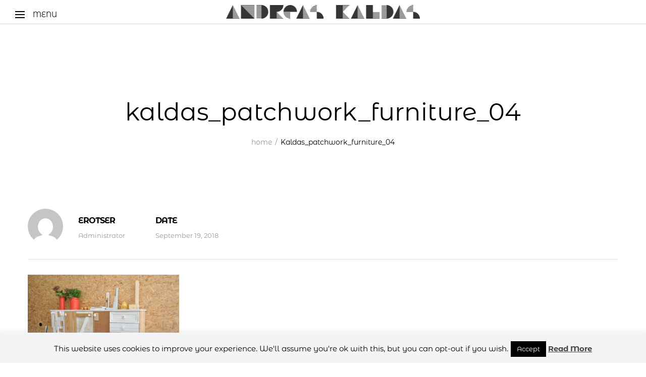

--- FILE ---
content_type: text/html; charset=UTF-8
request_url: https://andreaskaldas.com/kaldas_patchwork_furniture_04/
body_size: 19089
content:
<!DOCTYPE html>
<html dir="ltr" lang="en-US" prefix="og: https://ogp.me/ns#">
<head>
	<meta charset="UTF-8">
	<meta name="viewport" content="width=device-width, initial-scale=1">
	<link rel="pingback" href="https://andreaskaldas.com/xmlrpc.php">

	<title>Kaldas_patchwork_furniture_04 | Andreas Kaldas</title>

		<!-- All in One SEO 4.6.4 - aioseo.com -->
		<meta name="robots" content="max-image-preview:large" />
		<link rel="canonical" href="https://andreaskaldas.com/kaldas_patchwork_furniture_04/" />
		<meta name="generator" content="All in One SEO (AIOSEO) 4.6.4" />
		<meta property="og:locale" content="en_US" />
		<meta property="og:site_name" content="Andreas Kaldas | Handmade, custom made furniture" />
		<meta property="og:type" content="article" />
		<meta property="og:title" content="Kaldas_patchwork_furniture_04 | Andreas Kaldas" />
		<meta property="og:url" content="https://andreaskaldas.com/kaldas_patchwork_furniture_04/" />
		<meta property="article:published_time" content="2018-09-19T16:09:41+00:00" />
		<meta property="article:modified_time" content="2018-09-19T16:09:41+00:00" />
		<meta name="twitter:card" content="summary" />
		<meta name="twitter:title" content="Kaldas_patchwork_furniture_04 | Andreas Kaldas" />
		<meta name="google" content="nositelinkssearchbox" />
		<script type="application/ld+json" class="aioseo-schema">
			{"@context":"https:\/\/schema.org","@graph":[{"@type":"BreadcrumbList","@id":"https:\/\/andreaskaldas.com\/kaldas_patchwork_furniture_04\/#breadcrumblist","itemListElement":[{"@type":"ListItem","@id":"https:\/\/andreaskaldas.com\/#listItem","position":1,"name":"Home","item":"https:\/\/andreaskaldas.com\/","nextItem":"https:\/\/andreaskaldas.com\/kaldas_patchwork_furniture_04\/#listItem"},{"@type":"ListItem","@id":"https:\/\/andreaskaldas.com\/kaldas_patchwork_furniture_04\/#listItem","position":2,"name":"Kaldas_patchwork_furniture_04","previousItem":"https:\/\/andreaskaldas.com\/#listItem"}]},{"@type":"ItemPage","@id":"https:\/\/andreaskaldas.com\/kaldas_patchwork_furniture_04\/#itempage","url":"https:\/\/andreaskaldas.com\/kaldas_patchwork_furniture_04\/","name":"Kaldas_patchwork_furniture_04 | Andreas Kaldas","inLanguage":"en-US","isPartOf":{"@id":"https:\/\/andreaskaldas.com\/#website"},"breadcrumb":{"@id":"https:\/\/andreaskaldas.com\/kaldas_patchwork_furniture_04\/#breadcrumblist"},"author":{"@id":"https:\/\/andreaskaldas.com\/author\/erotser\/#author"},"creator":{"@id":"https:\/\/andreaskaldas.com\/author\/erotser\/#author"},"datePublished":"2018-09-19T16:09:41+00:00","dateModified":"2018-09-19T16:09:41+00:00"},{"@type":"Organization","@id":"https:\/\/andreaskaldas.com\/#organization","name":"Andreas Kaldas","description":"Handmade, custom made furniture","url":"https:\/\/andreaskaldas.com\/"},{"@type":"Person","@id":"https:\/\/andreaskaldas.com\/author\/erotser\/#author","url":"https:\/\/andreaskaldas.com\/author\/erotser\/","name":"erotser","image":{"@type":"ImageObject","@id":"https:\/\/andreaskaldas.com\/kaldas_patchwork_furniture_04\/#authorImage","url":"https:\/\/secure.gravatar.com\/avatar\/08f13492435922249caa87f8a44cd526?s=96&d=mm&r=g","width":96,"height":96,"caption":"erotser"}},{"@type":"WebSite","@id":"https:\/\/andreaskaldas.com\/#website","url":"https:\/\/andreaskaldas.com\/","name":"Andreas Kaldas","description":"Handmade, custom made furniture","inLanguage":"en-US","publisher":{"@id":"https:\/\/andreaskaldas.com\/#organization"}}]}
		</script>
		<!-- All in One SEO -->

<link rel="alternate" type="application/rss+xml" title="Andreas Kaldas &raquo; Feed" href="https://andreaskaldas.com/feed/" />
<link rel="alternate" type="application/rss+xml" title="Andreas Kaldas &raquo; Comments Feed" href="https://andreaskaldas.com/comments/feed/" />
<script type="text/javascript">
/* <![CDATA[ */
window._wpemojiSettings = {"baseUrl":"https:\/\/s.w.org\/images\/core\/emoji\/15.0.3\/72x72\/","ext":".png","svgUrl":"https:\/\/s.w.org\/images\/core\/emoji\/15.0.3\/svg\/","svgExt":".svg","source":{"concatemoji":"https:\/\/andreaskaldas.com\/wp-includes\/js\/wp-emoji-release.min.js?ver=6.5.4"}};
/*! This file is auto-generated */
!function(i,n){var o,s,e;function c(e){try{var t={supportTests:e,timestamp:(new Date).valueOf()};sessionStorage.setItem(o,JSON.stringify(t))}catch(e){}}function p(e,t,n){e.clearRect(0,0,e.canvas.width,e.canvas.height),e.fillText(t,0,0);var t=new Uint32Array(e.getImageData(0,0,e.canvas.width,e.canvas.height).data),r=(e.clearRect(0,0,e.canvas.width,e.canvas.height),e.fillText(n,0,0),new Uint32Array(e.getImageData(0,0,e.canvas.width,e.canvas.height).data));return t.every(function(e,t){return e===r[t]})}function u(e,t,n){switch(t){case"flag":return n(e,"\ud83c\udff3\ufe0f\u200d\u26a7\ufe0f","\ud83c\udff3\ufe0f\u200b\u26a7\ufe0f")?!1:!n(e,"\ud83c\uddfa\ud83c\uddf3","\ud83c\uddfa\u200b\ud83c\uddf3")&&!n(e,"\ud83c\udff4\udb40\udc67\udb40\udc62\udb40\udc65\udb40\udc6e\udb40\udc67\udb40\udc7f","\ud83c\udff4\u200b\udb40\udc67\u200b\udb40\udc62\u200b\udb40\udc65\u200b\udb40\udc6e\u200b\udb40\udc67\u200b\udb40\udc7f");case"emoji":return!n(e,"\ud83d\udc26\u200d\u2b1b","\ud83d\udc26\u200b\u2b1b")}return!1}function f(e,t,n){var r="undefined"!=typeof WorkerGlobalScope&&self instanceof WorkerGlobalScope?new OffscreenCanvas(300,150):i.createElement("canvas"),a=r.getContext("2d",{willReadFrequently:!0}),o=(a.textBaseline="top",a.font="600 32px Arial",{});return e.forEach(function(e){o[e]=t(a,e,n)}),o}function t(e){var t=i.createElement("script");t.src=e,t.defer=!0,i.head.appendChild(t)}"undefined"!=typeof Promise&&(o="wpEmojiSettingsSupports",s=["flag","emoji"],n.supports={everything:!0,everythingExceptFlag:!0},e=new Promise(function(e){i.addEventListener("DOMContentLoaded",e,{once:!0})}),new Promise(function(t){var n=function(){try{var e=JSON.parse(sessionStorage.getItem(o));if("object"==typeof e&&"number"==typeof e.timestamp&&(new Date).valueOf()<e.timestamp+604800&&"object"==typeof e.supportTests)return e.supportTests}catch(e){}return null}();if(!n){if("undefined"!=typeof Worker&&"undefined"!=typeof OffscreenCanvas&&"undefined"!=typeof URL&&URL.createObjectURL&&"undefined"!=typeof Blob)try{var e="postMessage("+f.toString()+"("+[JSON.stringify(s),u.toString(),p.toString()].join(",")+"));",r=new Blob([e],{type:"text/javascript"}),a=new Worker(URL.createObjectURL(r),{name:"wpTestEmojiSupports"});return void(a.onmessage=function(e){c(n=e.data),a.terminate(),t(n)})}catch(e){}c(n=f(s,u,p))}t(n)}).then(function(e){for(var t in e)n.supports[t]=e[t],n.supports.everything=n.supports.everything&&n.supports[t],"flag"!==t&&(n.supports.everythingExceptFlag=n.supports.everythingExceptFlag&&n.supports[t]);n.supports.everythingExceptFlag=n.supports.everythingExceptFlag&&!n.supports.flag,n.DOMReady=!1,n.readyCallback=function(){n.DOMReady=!0}}).then(function(){return e}).then(function(){var e;n.supports.everything||(n.readyCallback(),(e=n.source||{}).concatemoji?t(e.concatemoji):e.wpemoji&&e.twemoji&&(t(e.twemoji),t(e.wpemoji)))}))}((window,document),window._wpemojiSettings);
/* ]]> */
</script>
<style id='wp-emoji-styles-inline-css' type='text/css'>

	img.wp-smiley, img.emoji {
		display: inline !important;
		border: none !important;
		box-shadow: none !important;
		height: 1em !important;
		width: 1em !important;
		margin: 0 0.07em !important;
		vertical-align: -0.1em !important;
		background: none !important;
		padding: 0 !important;
	}
</style>
<link rel='stylesheet' id='wp-block-library-css' href='https://andreaskaldas.com/wp-includes/css/dist/block-library/style.min.css?ver=6.5.4' type='text/css' media='all' />
<style id='wp-block-library-theme-inline-css' type='text/css'>
.wp-block-audio figcaption{color:#555;font-size:13px;text-align:center}.is-dark-theme .wp-block-audio figcaption{color:#ffffffa6}.wp-block-audio{margin:0 0 1em}.wp-block-code{border:1px solid #ccc;border-radius:4px;font-family:Menlo,Consolas,monaco,monospace;padding:.8em 1em}.wp-block-embed figcaption{color:#555;font-size:13px;text-align:center}.is-dark-theme .wp-block-embed figcaption{color:#ffffffa6}.wp-block-embed{margin:0 0 1em}.blocks-gallery-caption{color:#555;font-size:13px;text-align:center}.is-dark-theme .blocks-gallery-caption{color:#ffffffa6}.wp-block-image figcaption{color:#555;font-size:13px;text-align:center}.is-dark-theme .wp-block-image figcaption{color:#ffffffa6}.wp-block-image{margin:0 0 1em}.wp-block-pullquote{border-bottom:4px solid;border-top:4px solid;color:currentColor;margin-bottom:1.75em}.wp-block-pullquote cite,.wp-block-pullquote footer,.wp-block-pullquote__citation{color:currentColor;font-size:.8125em;font-style:normal;text-transform:uppercase}.wp-block-quote{border-left:.25em solid;margin:0 0 1.75em;padding-left:1em}.wp-block-quote cite,.wp-block-quote footer{color:currentColor;font-size:.8125em;font-style:normal;position:relative}.wp-block-quote.has-text-align-right{border-left:none;border-right:.25em solid;padding-left:0;padding-right:1em}.wp-block-quote.has-text-align-center{border:none;padding-left:0}.wp-block-quote.is-large,.wp-block-quote.is-style-large,.wp-block-quote.is-style-plain{border:none}.wp-block-search .wp-block-search__label{font-weight:700}.wp-block-search__button{border:1px solid #ccc;padding:.375em .625em}:where(.wp-block-group.has-background){padding:1.25em 2.375em}.wp-block-separator.has-css-opacity{opacity:.4}.wp-block-separator{border:none;border-bottom:2px solid;margin-left:auto;margin-right:auto}.wp-block-separator.has-alpha-channel-opacity{opacity:1}.wp-block-separator:not(.is-style-wide):not(.is-style-dots){width:100px}.wp-block-separator.has-background:not(.is-style-dots){border-bottom:none;height:1px}.wp-block-separator.has-background:not(.is-style-wide):not(.is-style-dots){height:2px}.wp-block-table{margin:0 0 1em}.wp-block-table td,.wp-block-table th{word-break:normal}.wp-block-table figcaption{color:#555;font-size:13px;text-align:center}.is-dark-theme .wp-block-table figcaption{color:#ffffffa6}.wp-block-video figcaption{color:#555;font-size:13px;text-align:center}.is-dark-theme .wp-block-video figcaption{color:#ffffffa6}.wp-block-video{margin:0 0 1em}.wp-block-template-part.has-background{margin-bottom:0;margin-top:0;padding:1.25em 2.375em}
</style>
<style id='classic-theme-styles-inline-css' type='text/css'>
/*! This file is auto-generated */
.wp-block-button__link{color:#fff;background-color:#32373c;border-radius:9999px;box-shadow:none;text-decoration:none;padding:calc(.667em + 2px) calc(1.333em + 2px);font-size:1.125em}.wp-block-file__button{background:#32373c;color:#fff;text-decoration:none}
</style>
<style id='global-styles-inline-css' type='text/css'>
body{--wp--preset--color--black: #000000;--wp--preset--color--cyan-bluish-gray: #abb8c3;--wp--preset--color--white: #ffffff;--wp--preset--color--pale-pink: #f78da7;--wp--preset--color--vivid-red: #cf2e2e;--wp--preset--color--luminous-vivid-orange: #ff6900;--wp--preset--color--luminous-vivid-amber: #fcb900;--wp--preset--color--light-green-cyan: #7bdcb5;--wp--preset--color--vivid-green-cyan: #00d084;--wp--preset--color--pale-cyan-blue: #8ed1fc;--wp--preset--color--vivid-cyan-blue: #0693e3;--wp--preset--color--vivid-purple: #9b51e0;--wp--preset--gradient--vivid-cyan-blue-to-vivid-purple: linear-gradient(135deg,rgba(6,147,227,1) 0%,rgb(155,81,224) 100%);--wp--preset--gradient--light-green-cyan-to-vivid-green-cyan: linear-gradient(135deg,rgb(122,220,180) 0%,rgb(0,208,130) 100%);--wp--preset--gradient--luminous-vivid-amber-to-luminous-vivid-orange: linear-gradient(135deg,rgba(252,185,0,1) 0%,rgba(255,105,0,1) 100%);--wp--preset--gradient--luminous-vivid-orange-to-vivid-red: linear-gradient(135deg,rgba(255,105,0,1) 0%,rgb(207,46,46) 100%);--wp--preset--gradient--very-light-gray-to-cyan-bluish-gray: linear-gradient(135deg,rgb(238,238,238) 0%,rgb(169,184,195) 100%);--wp--preset--gradient--cool-to-warm-spectrum: linear-gradient(135deg,rgb(74,234,220) 0%,rgb(151,120,209) 20%,rgb(207,42,186) 40%,rgb(238,44,130) 60%,rgb(251,105,98) 80%,rgb(254,248,76) 100%);--wp--preset--gradient--blush-light-purple: linear-gradient(135deg,rgb(255,206,236) 0%,rgb(152,150,240) 100%);--wp--preset--gradient--blush-bordeaux: linear-gradient(135deg,rgb(254,205,165) 0%,rgb(254,45,45) 50%,rgb(107,0,62) 100%);--wp--preset--gradient--luminous-dusk: linear-gradient(135deg,rgb(255,203,112) 0%,rgb(199,81,192) 50%,rgb(65,88,208) 100%);--wp--preset--gradient--pale-ocean: linear-gradient(135deg,rgb(255,245,203) 0%,rgb(182,227,212) 50%,rgb(51,167,181) 100%);--wp--preset--gradient--electric-grass: linear-gradient(135deg,rgb(202,248,128) 0%,rgb(113,206,126) 100%);--wp--preset--gradient--midnight: linear-gradient(135deg,rgb(2,3,129) 0%,rgb(40,116,252) 100%);--wp--preset--font-size--small: 13px;--wp--preset--font-size--medium: 20px;--wp--preset--font-size--large: 36px;--wp--preset--font-size--x-large: 42px;--wp--preset--spacing--20: 0.44rem;--wp--preset--spacing--30: 0.67rem;--wp--preset--spacing--40: 1rem;--wp--preset--spacing--50: 1.5rem;--wp--preset--spacing--60: 2.25rem;--wp--preset--spacing--70: 3.38rem;--wp--preset--spacing--80: 5.06rem;--wp--preset--shadow--natural: 6px 6px 9px rgba(0, 0, 0, 0.2);--wp--preset--shadow--deep: 12px 12px 50px rgba(0, 0, 0, 0.4);--wp--preset--shadow--sharp: 6px 6px 0px rgba(0, 0, 0, 0.2);--wp--preset--shadow--outlined: 6px 6px 0px -3px rgba(255, 255, 255, 1), 6px 6px rgba(0, 0, 0, 1);--wp--preset--shadow--crisp: 6px 6px 0px rgba(0, 0, 0, 1);}:where(.is-layout-flex){gap: 0.5em;}:where(.is-layout-grid){gap: 0.5em;}body .is-layout-flex{display: flex;}body .is-layout-flex{flex-wrap: wrap;align-items: center;}body .is-layout-flex > *{margin: 0;}body .is-layout-grid{display: grid;}body .is-layout-grid > *{margin: 0;}:where(.wp-block-columns.is-layout-flex){gap: 2em;}:where(.wp-block-columns.is-layout-grid){gap: 2em;}:where(.wp-block-post-template.is-layout-flex){gap: 1.25em;}:where(.wp-block-post-template.is-layout-grid){gap: 1.25em;}.has-black-color{color: var(--wp--preset--color--black) !important;}.has-cyan-bluish-gray-color{color: var(--wp--preset--color--cyan-bluish-gray) !important;}.has-white-color{color: var(--wp--preset--color--white) !important;}.has-pale-pink-color{color: var(--wp--preset--color--pale-pink) !important;}.has-vivid-red-color{color: var(--wp--preset--color--vivid-red) !important;}.has-luminous-vivid-orange-color{color: var(--wp--preset--color--luminous-vivid-orange) !important;}.has-luminous-vivid-amber-color{color: var(--wp--preset--color--luminous-vivid-amber) !important;}.has-light-green-cyan-color{color: var(--wp--preset--color--light-green-cyan) !important;}.has-vivid-green-cyan-color{color: var(--wp--preset--color--vivid-green-cyan) !important;}.has-pale-cyan-blue-color{color: var(--wp--preset--color--pale-cyan-blue) !important;}.has-vivid-cyan-blue-color{color: var(--wp--preset--color--vivid-cyan-blue) !important;}.has-vivid-purple-color{color: var(--wp--preset--color--vivid-purple) !important;}.has-black-background-color{background-color: var(--wp--preset--color--black) !important;}.has-cyan-bluish-gray-background-color{background-color: var(--wp--preset--color--cyan-bluish-gray) !important;}.has-white-background-color{background-color: var(--wp--preset--color--white) !important;}.has-pale-pink-background-color{background-color: var(--wp--preset--color--pale-pink) !important;}.has-vivid-red-background-color{background-color: var(--wp--preset--color--vivid-red) !important;}.has-luminous-vivid-orange-background-color{background-color: var(--wp--preset--color--luminous-vivid-orange) !important;}.has-luminous-vivid-amber-background-color{background-color: var(--wp--preset--color--luminous-vivid-amber) !important;}.has-light-green-cyan-background-color{background-color: var(--wp--preset--color--light-green-cyan) !important;}.has-vivid-green-cyan-background-color{background-color: var(--wp--preset--color--vivid-green-cyan) !important;}.has-pale-cyan-blue-background-color{background-color: var(--wp--preset--color--pale-cyan-blue) !important;}.has-vivid-cyan-blue-background-color{background-color: var(--wp--preset--color--vivid-cyan-blue) !important;}.has-vivid-purple-background-color{background-color: var(--wp--preset--color--vivid-purple) !important;}.has-black-border-color{border-color: var(--wp--preset--color--black) !important;}.has-cyan-bluish-gray-border-color{border-color: var(--wp--preset--color--cyan-bluish-gray) !important;}.has-white-border-color{border-color: var(--wp--preset--color--white) !important;}.has-pale-pink-border-color{border-color: var(--wp--preset--color--pale-pink) !important;}.has-vivid-red-border-color{border-color: var(--wp--preset--color--vivid-red) !important;}.has-luminous-vivid-orange-border-color{border-color: var(--wp--preset--color--luminous-vivid-orange) !important;}.has-luminous-vivid-amber-border-color{border-color: var(--wp--preset--color--luminous-vivid-amber) !important;}.has-light-green-cyan-border-color{border-color: var(--wp--preset--color--light-green-cyan) !important;}.has-vivid-green-cyan-border-color{border-color: var(--wp--preset--color--vivid-green-cyan) !important;}.has-pale-cyan-blue-border-color{border-color: var(--wp--preset--color--pale-cyan-blue) !important;}.has-vivid-cyan-blue-border-color{border-color: var(--wp--preset--color--vivid-cyan-blue) !important;}.has-vivid-purple-border-color{border-color: var(--wp--preset--color--vivid-purple) !important;}.has-vivid-cyan-blue-to-vivid-purple-gradient-background{background: var(--wp--preset--gradient--vivid-cyan-blue-to-vivid-purple) !important;}.has-light-green-cyan-to-vivid-green-cyan-gradient-background{background: var(--wp--preset--gradient--light-green-cyan-to-vivid-green-cyan) !important;}.has-luminous-vivid-amber-to-luminous-vivid-orange-gradient-background{background: var(--wp--preset--gradient--luminous-vivid-amber-to-luminous-vivid-orange) !important;}.has-luminous-vivid-orange-to-vivid-red-gradient-background{background: var(--wp--preset--gradient--luminous-vivid-orange-to-vivid-red) !important;}.has-very-light-gray-to-cyan-bluish-gray-gradient-background{background: var(--wp--preset--gradient--very-light-gray-to-cyan-bluish-gray) !important;}.has-cool-to-warm-spectrum-gradient-background{background: var(--wp--preset--gradient--cool-to-warm-spectrum) !important;}.has-blush-light-purple-gradient-background{background: var(--wp--preset--gradient--blush-light-purple) !important;}.has-blush-bordeaux-gradient-background{background: var(--wp--preset--gradient--blush-bordeaux) !important;}.has-luminous-dusk-gradient-background{background: var(--wp--preset--gradient--luminous-dusk) !important;}.has-pale-ocean-gradient-background{background: var(--wp--preset--gradient--pale-ocean) !important;}.has-electric-grass-gradient-background{background: var(--wp--preset--gradient--electric-grass) !important;}.has-midnight-gradient-background{background: var(--wp--preset--gradient--midnight) !important;}.has-small-font-size{font-size: var(--wp--preset--font-size--small) !important;}.has-medium-font-size{font-size: var(--wp--preset--font-size--medium) !important;}.has-large-font-size{font-size: var(--wp--preset--font-size--large) !important;}.has-x-large-font-size{font-size: var(--wp--preset--font-size--x-large) !important;}
.wp-block-navigation a:where(:not(.wp-element-button)){color: inherit;}
:where(.wp-block-post-template.is-layout-flex){gap: 1.25em;}:where(.wp-block-post-template.is-layout-grid){gap: 1.25em;}
:where(.wp-block-columns.is-layout-flex){gap: 2em;}:where(.wp-block-columns.is-layout-grid){gap: 2em;}
.wp-block-pullquote{font-size: 1.5em;line-height: 1.6;}
</style>
<link rel='stylesheet' id='foobox-free-min-css' href='https://andreaskaldas.com/wp-content/plugins/foobox-image-lightbox/free/css/foobox.free.min.css?ver=2.7.28' type='text/css' media='all' />
<link rel='stylesheet' id='contact-form-7-css' href='https://andreaskaldas.com/wp-content/plugins/contact-form-7/includes/css/styles.css?ver=5.9.5' type='text/css' media='all' />
<link rel='stylesheet' id='cookie-law-info-css' href='https://andreaskaldas.com/wp-content/plugins/cookie-law-info/legacy/public/css/cookie-law-info-public.css?ver=3.2.4' type='text/css' media='all' />
<link rel='stylesheet' id='cookie-law-info-gdpr-css' href='https://andreaskaldas.com/wp-content/plugins/cookie-law-info/legacy/public/css/cookie-law-info-gdpr.css?ver=3.2.4' type='text/css' media='all' />
<link rel='stylesheet' id='rs-plugin-settings-css' href='https://andreaskaldas.com/wp-content/plugins/revslider/public/assets/css/settings.css?ver=5.4.7.1' type='text/css' media='all' />
<style id='rs-plugin-settings-inline-css' type='text/css'>
#rs-demo-id {}
</style>
<link rel='stylesheet' id='woocommerce-general-css' href='https://andreaskaldas.com/wp-content/plugins/woocommerce/assets/css/woocommerce.css?ver=8.9.3' type='text/css' media='all' />
<style id='woocommerce-inline-inline-css' type='text/css'>
.woocommerce form .form-row .required { visibility: visible; }
</style>
<link rel='stylesheet' id='mrbara-fonts-css' href='https://fonts.googleapis.com/css?family=Montserrat%3A400%2C700%7CPoppins%3A400%2C600%2C500%2C300%2C700%7COswald%3A400%2C300%2C700%7COpen+Sans%3A300%2C400%2C600%2C700%2C800%7CPrata%3A400%2C700&#038;subset=latin%2Clatin-ext&#038;ver=20160802' type='text/css' media='all' />
<link rel='stylesheet' id='font-awesome-css' href='https://andreaskaldas.com/wp-content/plugins/js_composer/assets/lib/bower/font-awesome/css/font-awesome.min.css?ver=5.4.7' type='text/css' media='all' />
<link rel='stylesheet' id='ionicons-css' href='https://andreaskaldas.com/wp-content/themes/mrbara/css/ionicons.min.css?ver=2.0' type='text/css' media='all' />
<link rel='stylesheet' id='eleganticons-css' href='https://andreaskaldas.com/wp-content/themes/mrbara/css/eleganticons.css?ver=1.0' type='text/css' media='all' />
<link rel='stylesheet' id='linearicons-css' href='https://andreaskaldas.com/wp-content/themes/mrbara/css/linearicons.css?ver=1.0' type='text/css' media='all' />
<link rel='stylesheet' id='bootstrap-css' href='https://andreaskaldas.com/wp-content/themes/mrbara/css/bootstrap.min.css?ver=3.3.2' type='text/css' media='all' />
<link rel='stylesheet' id='mrbara-css' href='https://andreaskaldas.com/wp-content/themes/mrbara/style.css?ver=20161116' type='text/css' media='all' />
<style id='mrbara-inline-css' type='text/css'>
.site-header .logo img  {height:45px; }	/* Color Scheme */

	/* Color */
	a,
	.header-top-style-4 .menu-extra #lang_sel ul li a,
	.header-top-style-4 .menu-extra #lang_sel ul li ul a:hover,
	.left-sidebar .left-widgets .widget_nav_menu .menu li:hover > a,.left-sidebar .left-widgets .widget_nav_menu .menu li.current-menu-item > a,
	.left-sidebar .left-widgets .widget_nav_menu .menu li.show-children > a,
	.left-sidebar .left-widgets .social-links a:hover i,
	.header-transparent .primary-nav > ul > li.current-menu-parent > a,.header-transparent .primary-nav > ul > li.current-menu-item > a,.header-transparent .primary-nav > ul > li.current-menu-item .header-transparent .primary-nav > ul > li.current-menu-ancestor > a,.header-transparent .primary-nav > ul > li:hover > a,
	.header-sticky .site-header.minimized .primary-nav > ul > li.current-menu-parent > a,.header-sticky .site-header.minimized .primary-nav > ul > li.current-menu-item > a,.header-sticky .site-header.minimized .primary-nav > ul > li.current-menu-item .header-sticky .site-header.minimized .primary-nav > ul > li.current-menu-ancestor > a,.header-sticky .site-header.minimized .primary-nav > ul > li:hover > a,
	.header-text-dark.header-top-style-4 .menu-extra #lang_sel ul li ul a:hover,
	.header-text-dark.header-top-style-4 .primary-nav > ul > li.current-menu-parent > a,.header-text-dark.header-top-style-4 .primary-nav > ul > li.current-menu-item > a,.header-text-dark.header-top-style-4 .primary-nav > ul > li.current-menu-ancestor > a,.header-text-dark.header-top-style-4 .primary-nav > ul > li:hover > a,
	.header-text-dark.header-top-style-4 .widget_icl_lang_sel_widget #lang_sel ul li a,
	.header-text-dark.header-top-style-4 .widget_icl_lang_sel_widget #lang_sel ul li ul a:hover,
	.mini-cart.woocommerce .cart_list .mini_cart_item a:hover,
	.off-canvas-panel .widget-panel-header a:hover,
	.ui-autocomplete .ui-menu-item:hover a,
	.site-banner .breadcrumbs,
	.page-header-portfolio-layout-1 .page-header .desc .primary-color,.page-header-portfolio-layout-2 .page-header .desc .primary-color,
	.primary-nav > ul > li.current-menu-parent > a,.primary-nav > ul > li.current-menu-item > a,.primary-nav > ul > li.current-menu-ancestor > a,.primary-nav > ul > li:hover > a,
	.blog-wapper .entry-footer .readmore:hover,
	.entry-format.format-link .link-block:hover,
	.entry-format.format-quote blockquote cite a:hover,
	.entry-footer .footer-socials .social-links a:hover,
	.error404 .not-found .page-content p a,
	.page-template-template-coming-soon .coming-socials a:hover,
	.rev_slider .primary-color,
	.rev_slider .mr-social .mr-link1:hover,
	.rev_slider .mr-btn-buy:after,
	.rev_slider .mr-btn-buy:hover,
	.woocommerce ul.products li.product .product-inner:hover h3 a,
	.woocommerce.shop-view-list ul.products li.product .product-content-thumbnails .yith-wcwl-add-to-wishlist .yith-wcwl-add-button a:hover:before,.woocommerce.shop-view-list ul.products li.product .product-content-thumbnails .yith-wcwl-add-to-wishlist .yith-wcwl-wishlistaddedbrowse a:hover:before,.woocommerce.shop-view-list ul.products li.product .product-content-thumbnails .yith-wcwl-add-to-wishlist .yith-wcwl-wishlistexistsbrowse a:hover:before,
	.woocommerce div.product .woocommerce-product-rating .woocommerce-review-link:hover,
	.woocommerce div.product .share .social-links a:hover,
	.woocommerce div.product .yith-wcwl-add-to-wishlist .yith-wcwl-wishlistaddedbrowse a:before,.woocommerce div.product .yith-wcwl-add-to-wishlist .yith-wcwl-wishlistexistsbrowse a:before,
	.woocommerce div.product form.cart .group_table .product-name a:hover,
	.woocommerce.woocommerce-wishlist .wishlist_table tbody td.product-price ins .amount,
	.woocommerce .shop-topbar .widget.soo-product-filter-widget .product-filter .filter-swatches .swatch-label.selected,
	.woocommerce #customer_login form.login .lost_password a:hover,.woocommerce #customer_login form.register .lost_password a:hover,
	.woocommerce-account .woocommerce .woocommerce-MyAccount-content .woocommerce-Addresses .woocommerce-Address .woocommerce-Address-edit .edit:hover,
	.my-account-page-transparent .woocommerce #customer_login form.login .form-row .mr-forgot a:hover,.my-account-page-transparent .woocommerce #customer_login form.register .form-row .mr-forgot a:hover,
	.my-account-page-transparent .woocommerce .woocommerce-MyAccount-content .woocommerce-Addresses .woocommerce-Address .woocommerce-Address-edit .edit:hover,
	.product-item-layout-2 ul.products li.product .product-content-thumbnails .btn-add-to-cart:hover,.product-item-layout-2 ul.products li.product .product-content-thumbnails .added_to_cart.wc-forward:hover,
	.product-item-layout-2 ul.products li.product .product-content-thumbnails .compare-button a:hover,.product-item-layout-2 ul.products li.product .product-content-thumbnails .yith-wcwl-add-to-wishlist a:hover,.product-item-layout-2 ul.products li.product .product-content-thumbnails .product-quick-view:hover,
	.product-item-layout-2 ul.products li.product .product-content-thumbnails .yith-wcwl-add-to-wishlist .yith-wcwl-add-button a:hover,.product-item-layout-2 ul.products li.product .product-content-thumbnails .yith-wcwl-add-to-wishlist .yith-wcwl-wishlistaddedbrowse a:hover,.product-item-layout-2 ul.products li.product .product-content-thumbnails .yith-wcwl-add-to-wishlist .yith-wcwl-wishlistexistsbrowse a:hover,
	.product-item-layout-2 ul.products li.product .product-content-thumbnails .yith-wcwl-add-to-wishlist .yith-wcwl-wishlistaddedbrowse a,.product-item-layout-2 ul.products li.product .product-content-thumbnails .yith-wcwl-add-to-wishlist .yith-wcwl-wishlistexistsbrowse a,
	.product-item-layout-4 ul.products li.product .product-content-thumbnails .compare-button a:hover,
	.product-item-layout-4 ul.products li.product .product-content-thumbnails .yith-wcwl-add-to-wishlist .yith-wcwl-add-button a:hover:before,.product-item-layout-4 ul.products li.product .product-content-thumbnails .yith-wcwl-add-to-wishlist .yith-wcwl-wishlistaddedbrowse a:hover:before,.product-item-layout-4 ul.products li.product .product-content-thumbnails .yith-wcwl-add-to-wishlist .yith-wcwl-wishlistexistsbrowse a:hover:before,
	.product-item-layout-4 ul.products li.product .product-content-thumbnails .yith-wcwl-add-to-wishlist .yith-wcwl-wishlistaddedbrowse a:before,.product-item-layout-4 ul.products li.product .product-content-thumbnails .yith-wcwl-add-to-wishlist .yith-wcwl-wishlistexistsbrowse a:before,
	.product-item-layout-5 ul.products li.product .product-inner .product-content-thumbnails .btn-add-to-cart:hover,.product-item-layout-5 ul.products li.product .product-inner .product-content-thumbnails .added_to_cart.wc-forward:hover,
	.product-item-layout-5 ul.products li.product .product-inner .product-content-thumbnails .yith-wcwl-add-to-wishlist .yith-wcwl-add-button a:hover:before,.product-item-layout-5 ul.products li.product .product-inner .product-content-thumbnails .yith-wcwl-add-to-wishlist .yith-wcwl-wishlistaddedbrowse a:hover:before,.product-item-layout-5 ul.products li.product .product-inner .product-content-thumbnails .yith-wcwl-add-to-wishlist .yith-wcwl-wishlistexistsbrowse a:hover:before,
	.product-item-layout-5 ul.products li.product .product-inner .product-content-thumbnails .yith-wcwl-add-to-wishlist .yith-wcwl-wishlistaddedbrowse a:before,.product-item-layout-5 ul.products li.product .product-inner .product-content-thumbnails .yith-wcwl-add-to-wishlist .yith-wcwl-wishlistexistsbrowse a:before,
	.product-item-layout-6 ul.products li.product .product-inner .product-content-thumbnails .yith-wcwl-add-to-wishlist .yith-wcwl-wishlistaddedbrowse a:before,.product-item-layout-6 ul.products li.product .product-inner .product-content-thumbnails .yith-wcwl-add-to-wishlist .yith-wcwl-wishlistexistsbrowse a:before,
	.product-item-layout-7 ul.products li.product .product-inner:hover .product-content-thumbnails .footer-product .btn-add-to-cart,.product-item-layout-7 ul.products li.product .product-inner:hover .product-content-thumbnails .footer-product .added_to_cart.wc-forward,
	.product-item-layout-7 ul.products li.product .product-inner .product-content-thumbnails .btn-add-to-cart:hover,.product-item-layout-7 ul.products li.product .product-inner .product-content-thumbnails .added_to_cart.wc-forward:hover,
	.product-item-layout-10 ul.products li.product .product-content-thumbnails .btn-add-to-cart,.product-item-layout-10 ul.products li.product .product-content-thumbnails .added_to_cart.wc-forward,
	.product-item-layout-10 ul.products li.product .product-content-thumbnails .yith-wcwl-add-to-wishlist .yith-wcwl-add-button a:hover,.product-item-layout-10 ul.products li.product .product-content-thumbnails .yith-wcwl-add-to-wishlist .yith-wcwl-wishlistaddedbrowse a:hover,.product-item-layout-10 ul.products li.product .product-content-thumbnails .yith-wcwl-add-to-wishlist .yith-wcwl-wishlistexistsbrowse a:hover,
	.product-item-layout-10 ul.products li.product .product-content-thumbnails .yith-wcwl-add-to-wishlist .yith-wcwl-wishlistaddedbrowse a,.product-item-layout-10 ul.products li.product .product-content-thumbnails .yith-wcwl-add-to-wishlist .yith-wcwl-wishlistexistsbrowse a,
	.woocommerce-checkout .woocommerce .woocommerce-info .showlogin:hover,.woocommerce-checkout .woocommerce .woocommerce-info .showcoupon:hover,
	.shop-toolbar .products-found span,
	.filters-product-cat ul li a.selected,.filters-product-cat ul li a:hover,
	.product-page-layout-3 div.product .product-layout-3 div.product-details .product-toolbar .back-home:hover,
	.product-page-layout-5 div.product .product-layout-5 .product-toolbar .back-home:hover,
	.product-page-layout-7 div.product .product-layout-7 div.product-details .product-toolbar .back-home:hover,
	.product-page-layout-11 div.product .product-layout-11 div.product-details .product-toolbar .back-home:hover,
	.widget_categories li a:hover,.widget_archive li a:hover,
	.vc_wp_custommenu.style2 .menu > li > a:hover,
	.vc_wp_custommenu.style3 .menu > li > a:hover,
	.vc_wp_custommenu .menu li .mega-menu-content .menu-ads .shop-link:hover,.primary-sidebar .menu li .mega-menu-content .menu-ads .shop-link:hover,
	.vc_wp_custommenu .menu li .mega-menu-content .menu-ads .shop-link:after,.primary-sidebar .menu li .mega-menu-content .menu-ads .shop-link:after,
	.footer-layout-1.gray-skin .widget a:hover,
	.footer-layout-1.light-skin .widget a:hover,
	.footer-layout-5 .socials a:hover,
	.footer-layout-5 #lang_sel > ul li a:hover,
	.footer-layout-5 #lang_sel > ul ul li a:hover,
	.footer-layout-8 .social-links a:hover,
	.footer-layout-8 .social-links a:hover i,
	.login-popup.popup-login-2 .login-content .message,
	 .header-sticky.header-top-style-4 .site-header.minimized .widget-mr-language-switcher ul li a:hover,
	.blog-wapper.sticky .entry-title:before,
	.header-top-style-11 .site-header .products-cats-menu.style-3 .menu > li:hover > a,
	.header-top-style-11 .site-header .products-cats-menu.style-2 .menu > li:hover > a,
	.header-top-style-11 .site-header .products-cats-menu.style-4 .menu>li:hover>a,
	.vc_wp_custommenu .menu li .mega-menu-content .menu-ads .shop-link:after,
	.primary-sidebar .menu li .mega-menu-content .menu-ads .shop-link:after,
	.products-cats-menu .menu li .mega-menu-content .menu-ads .shop-link:after,
	.vc_wp_custommenu .menu li .mega-menu-content .menu-ads .shop-link:hover,
	.primary-sidebar .menu li .mega-menu-content .menu-ads .shop-link:hover,
	.products-cats-menu .menu li .mega-menu-content .menu-ads .shop-link:hover{
		color: #305e7b;
	}

	.header-transparent.header-top-style-1 .primary-nav > ul > li.current-menu-parent > a,
	.header-transparent.header-top-style-1 .primary-nav > ul > li.current-menu-item > a,
	.header-transparent.header-top-style-1 .primary-nav > ul > li.current-menu-ancestor > a,
	.header-transparent.header-top-style-1 .primary-nav > ul > li:hover > a {
		color: #fff;
	}

	.header-text-dark.header-top-style-1 .primary-nav > ul > li.current-menu-parent > a,
	.header-text-dark.header-top-style-1 .primary-nav > ul > li.current-menu-item > a,
	.header-text-dark.header-top-style-1 .primary-nav > ul > li.current-menu-ancestor > a,
	.header-text-dark.header-top-style-1 .primary-nav > ul > li:hover > a {
		color: #000;
	}

	/* BackGround Color */

	.site-header .menu-extra .extra-menu-item.menu-item-cart .mini-cart-counter,
	.header-top-style-8 .site-header .menu-sidebar .search-submit,
	.header-top-style-8 .site-header .menu-sidebar .menu-sideextra .menu-item-cart .mini-cart-counter,
	.header-top-style-9 .site-header .menu-sidebar .menu-sideextra .menu-item-cart .mini-cart-counter,
	.mini-cart.woocommerce .buttons a,
	.mini-cart.woocommerce .buttons .checkout:hover,
	.display-cart .site-header .toggle-cart .cart-icon,
	.rev_slider .mr-button3:hover:before,
	.woocommerce button.button,.woocommerce a.button,.woocommerce input.button,.woocommerce #respond input#submit,
	.woocommerce button.button.alt,.woocommerce a.button.alt,.woocommerce input.button.alt,.woocommerce #respond input#submit.alt,
	.woocommerce .widget_shopping_cart_content .wc-forward,
	.woocommerce.shop-view-list ul.products li.product .product-content-thumbnails .btn-add-to-cart,.woocommerce.shop-view-list ul.products li.product .product-content-thumbnails .added_to_cart.wc-forward,
	.woocommerce.shop-view-list ul.products li.product .product-content-thumbnails .product-quick-view:hover,
	.woocommerce .products-links .nav-previous a:hover,.woocommerce .products-links .nav-next a:hover,
	.woocommerce div.product p.cart .button,
	.woocommerce div.product form.cart .button,
	.woocommerce div.product form.cart .compare-button .compare:hover,
	.woocommerce div.product form.cart .compare-button .compare:hover:before,
	.woocommerce div.product .yith-wcwl-add-to-wishlist .yith-wcwl-add-button .add_to_wishlist:hover,
	.woocommerce div.product .yith-wcwl-add-to-wishlist .yith-wcwl-wishlistaddedbrowse a:hover,.woocommerce div.product .yith-wcwl-add-to-wishlist .yith-wcwl-wishlistexistsbrowse a:hover,
	.woocommerce.woocommerce-wishlist .wishlist_table tbody td.product-add-to-cart .button:hover,
	.woocommerce form .form-row .button,
	.woocommerce .cart-collaterals .cart_totals .wc-proceed-to-checkout .checkout-button,
	.woocommerce .widget_price_filter .ui-slider .ui-slider-handle,.woocommerce .widget_price_filter .ui-slider .ui-slider-range,
	.woocommerce .widget_price_filter .price_slider_amount .button,
	.woocommerce .yith-woocommerce-ajax-product-filter ul.yith-wcan-label li a:hover,
	.woocommerce .yith-woocompare-widget a.compare.button,
	.woocommerce .widget.widget_shopping_cart .widget_shopping_cart_content .buttons .button,
	.woocommerce .widget.widget_shopping_cart .widget_shopping_cart_content .buttons .button.checkout:hover,
	.woocommerce .woocommerce-error .button,
	.woocommerce .woocommerce-message .button,
	.woocommerce.shop-widget-title-style-2 .shop-sidebar .widget .widget-title,
	.woocommerce.shop-widget-title-style-2 .shop-sidebar .widget .widget-title:before,
	.woocommerce .soo-product-filter-widget .filter-slider .ui-slider-range,
	.woocommerce table.my_account_orders .order-actions .button,
	.woocommerce #customer_login form.login .form-row .btn-log .button,.woocommerce #customer_login form.register .form-row .btn-log .button,.woocommerce #customer_login form.login .form-row .btn-regis .button,.woocommerce #customer_login form.register .form-row .btn-regis .button,
	.woocommerce .shop-widget-info ul li:hover .w-icon,
	.woocommerce-account .woocommerce .shop_table .order-actions .button,
	.woocommerce-account.woocommerce-edit-address .woocommerce .woocommerce-MyAccount-content .address-form .button,.woocommerce-account.woocommerce-edit-account .woocommerce .woocommerce-MyAccount-content .address-form .button,.woocommerce-account.woocommerce-edit-address .woocommerce .woocommerce-MyAccount-content .edit-account .button,.woocommerce-account.woocommerce-edit-account .woocommerce .woocommerce-MyAccount-content .edit-account .button,
	.woocommerce-account.woocommerce-lost-password form.lost_reset_password .form-row.reset-btn .button,
	.my-account-page-transparent .woocommerce #customer_login form.login .form-row .btn-log .button,.my-account-page-transparent .woocommerce #customer_login form.register .form-row .btn-log .button,.my-account-page-transparent .woocommerce #customer_login form.login .form-row .btn-regis .button,.my-account-page-transparent .woocommerce #customer_login form.register .form-row .btn-regis .button,
	.product-item-layout-3 ul.products li.product .product-content-thumbnails .btn-add-to-cart:hover,.product-item-layout-9 ul.products li.product .product-content-thumbnails .btn-add-to-cart:hover,.product-item-layout-3 ul.products li.product .product-content-thumbnails .yith-wcwl-add-to-wishlist:hover,.product-item-layout-9 ul.products li.product .product-content-thumbnails .yith-wcwl-add-to-wishlist:hover,.product-item-layout-3 ul.products li.product .product-content-thumbnails .product-quick-view:hover,.product-item-layout-9 ul.products li.product .product-content-thumbnails .product-quick-view:hover,.product-item-layout-3 ul.products li.product .product-content-thumbnails .added_to_cart.wc-forward:hover,.product-item-layout-9 ul.products li.product .product-content-thumbnails .added_to_cart.wc-forward:hover,.product-item-layout-3 ul.products li.product .product-content-thumbnails .compare-button a:hover,.product-item-layout-9 ul.products li.product .product-content-thumbnails .compare-button a:hover,
	.product-item-layout-4 ul.products li.product .product-content-thumbnails .btn-add-to-cart:hover,.product-item-layout-4 ul.products li.product .product-content-thumbnails .added_to_cart.wc-forward:hover,
	.product-item-layout-8 ul.products li.product .product-content-thumbnails .yith-wcwl-add-to-wishlist:hover,.product-item-layout-8 ul.products li.product .product-content-thumbnails .product-quick-view:hover,.product-item-layout-8 ul.products li.product .product-content-thumbnails .compare-button:hover,.product-item-layout-8 ul.products li.product .product-content-thumbnails .btn-add-to-cart:hover,.product-item-layout-8 ul.products li.product .product-content-thumbnails .added_to_cart.wc-forward:hover,
	.product-item-layout-8 ul.products li.product .product-content-thumbnails .compare-button a:hover,
	.woocommerce-cart table.shop_table tr .actions .button:hover,.woocommerce-cart table.shop_table tr .actions .btn-shop:hover,
	.tooltip-inner,
	.shop-filter-mobile,
	.newsletter-popup.newsletter-2 .newletter-content .n-form input[type="submit"],
	.login-popup .login-content .form-row .button,
	.login-popup.popup-login-2 .login-content .login-row,
	.backtotop,
	.woocommerce .shop-topbar .widget.soo-product-filter-widget .shop-filter-mobile,
	.comment-respond .form-submit .submit,
	.woocommerce.woocommerce-wishlist .wishlist_table tbody td.product-add-to-cart .button,
	.post-password-required .post-password-form input[type="submit"],
	.page-links .page-number,
	.page-links a > .page-number:hover,
	.search-no-results .no-results .search-form .search-submit,
	.header-top-style-11 .site-header .menu-sidebar .search-submit,
	.header-top-style-11 .site-header .products-cats-menu .cats-menu-title,
	.header-top-style-11 .site-header .menu-sideextra .menu-item-yith .mini-yith-counter,
	.header-top-style-11 .site-header .menu-sideextra .menu-item-cart .mini-cart-counter{
		background-color: #305e7b;
	}

	.woocommerce.woocommerce-wishlist .wishlist_table tbody td.product-add-to-cart .button:hover,
	.page-links a > .page-number {
		background-color: #333;
	}

	.header-sticky.header-top-style-8 .site-header .primary-nav > ul > li.current-menu-parent > a,
	.header-sticky.header-top-style-8 .site-header .primary-nav > ul > li.current-menu-item > a,
	.header-sticky.header-top-style-8 .site-header .primary-nav > ul > li.current-menu-ancestor > a,
	.header-sticky.header-top-style-8 .site-header .primary-nav > ul > li:hover > a {
		color: #999;
	}

	.header-sticky.header-top-style-9 .site-header .primary-nav > ul > li.current-menu-parent > a,
	.header-sticky.header-top-style-9 .site-header .primary-nav > ul > li.current-menu-item > a,
	.header-sticky.header-top-style-9 .site-header .primary-nav > ul > li.current-menu-ancestor > a,
	.header-sticky.header-top-style-9 .site-header .primary-nav > ul > li:hover > a {
		color: #999;
	}

	.header-sticky.header-top-style-10 .site-header .primary-nav > ul > li.current-menu-parent > a,
	.header-sticky.header-top-style-10 .site-header .primary-nav > ul > li.current-menu-item > a,
	.header-sticky.header-top-style-10 .site-header .primary-nav > ul > li.current-menu-ancestor > a,
	.header-sticky.header-top-style-10 .site-header .primary-nav > ul > li:hover > a {
		color: #999;
	}

	/* Border Color */
	.display-cart .site-header .toggle-cart .cart-icon:before,
	.product-page-layout-4 div.product .product-layout-4 .thumbnails a.active:after,
	.product-page-layout-4 .related-products ul.products li.product .product-content-thumbnails a:hover,
	.product-page-layout-10 .related-products ul.products li.product .product-content-thumbnails a:hover,
	.error404 .not-found .page-content p a,
	 .header-top-style-11 .site-header .products-cats-menu.style-4 .toggle-product-cats {
		border-color: #305e7b;
	}

	.tooltip.top .tooltip-arrow {
		border-top-color: #305e7b;
	}

	blockquote {
		border-left-color: #305e7b;
	}

	@keyframes pre-loader-color {
		100%,
		0% {
			stroke: #990000;
		}
		40% {
			stroke: #305e7b;
		}
		66% {
			stroke: #cc0000;
		}
		80%,
		90% {
			stroke: #ca7f09;
		}
	}

	.mr-loader .path {
		animation: dash 1.5s ease-in-out infinite, pre-loader-color 6s ease-in-out infinite;
	}

	.mini-cart.woocommerce .buttons a,
	.topbar #lang_sel > ul > li a,.topbar #lang_sel > ul > li a:visited,
	.topbar .widget-woocommerce-currency-switcher .woocommerce-currency-switcher-form .wSelect-option-icon,
	.related-post .related-title,
	.page-header-default-layout .site-banner .breadcrumbs i:before,
	.page-header-page-layout-11 .site-banner .breadcrumbs i:before,
	.page-header-portfolio-layout-1 .page-header .breadcrumbs i:before,.page-header-portfolio-layout-2 .page-header .breadcrumbs i:before,
	.error404 .not-found .page-content h3,
	.portfolio-wapper .entry-footer .portfolio-title,
	.post-password-required .post-password-form input[type="submit"],
	.search-no-results .no-results .search-form .search-submit,
	.comments-title,
	.split-scroll h1, .split-scroll h2, .split-scroll h3, .split-scroll h4, .split-scroll h5,
	.split-scroll .section-content h5,
	.comment-respond .comment-reply-title,
	.comment-respond .form-submit .submit,
	.woocommerce button.button,.woocommerce a.button,.woocommerce input.button,.woocommerce #respond input#submit,
	.woocommerce button.button.alt,.woocommerce a.button.alt,.woocommerce input.button.alt,.woocommerce #respond input#submit.alt,
	.woocommerce .widget_shopping_cart_content .wc-forward,
	.woocommerce ul.products li.product h3 a,
	.woocommerce ul.products li.product-category h3,
	.woocommerce div.product .product_title,
	.woocommerce div.product form.cart div.quantity .qty,
	.woocommerce div.product form.cart .button,
	.woocommerce div.product form.cart table.group_table tbody tr td,
	.woocommerce div.product form.cart .group_table .product-price,
	.woocommerce div.product form.cart .group_table .product-qty .qty,
	.woocommerce .upsells h2,.woocommerce .related h2,
	.woocommerce form .form-row .button,
	.woocommerce .cart-collaterals .cart_totals .wc-proceed-to-checkout .checkout-button,
	.woocommerce .cross-sells > h2,
	.woocommerce .widget_price_filter .price_slider_amount .button,
	.woocommerce .yith-woocompare-widget a.compare.button,
	.woocommerce .widget.widget_shopping_cart .widget_shopping_cart_content .buttons .button,
	.woocommerce .woocommerce-error .button,
	.woocommerce .woocommerce-message .button,
	.woocommerce table.my_account_orders .order-actions .button,
	.woocommerce #customer_login form.login .form-row .btn-log .button,.woocommerce #customer_login form.register .form-row .btn-log .button,.woocommerce #customer_login form.login .form-row .btn-regis .button,.woocommerce #customer_login form.register .form-row .btn-regis .button,
	.woocommerce-account .woocommerce .woocommerce-MyAccount-navigation ul li a,
	.my-account-page-transparent .woocommerce h2,
	.my-account-page-transparent .woocommerce #customer_login form.login .input-text,.my-account-page-transparent .woocommerce #customer_login form.register .input-text,
	.my-account-page-transparent .woocommerce #customer_login form.login .form-row .btn-log .button,.my-account-page-transparent .woocommerce #customer_login form.register .form-row .btn-log .button,.my-account-page-transparent .woocommerce #customer_login form.login .form-row .btn-regis .button,.my-account-page-transparent .woocommerce #customer_login form.register .form-row .btn-regis .button,
	.product-item-layout-4 ul.products li.product .product-content-thumbnails .btn-add-to-cart,.product-item-layout-4 ul.products li.product .product-content-thumbnails .added_to_cart.wc-forward,
	.product-item-layout-5 ul.products li.product .product-inner .product-content-thumbnails .btn-add-to-cart,.product-item-layout-5 ul.products li.product .product-inner .product-content-thumbnails .added_to_cart.wc-forward,
	.product-item-layout-6 ul.products li.product .product-inner .product-content-thumbnails .btn-add-to-cart,.product-item-layout-6 ul.products li.product .product-inner .product-content-thumbnails .added_to_cart.wc-forward,
	.product-item-layout-6 ul.products li.product .product-inner h3 a,
	.product-item-layout-7 ul.products li.product .product-inner .product-content-thumbnails .btn-add-to-cart,.product-item-layout-7 ul.products li.product .product-inner .product-content-thumbnails .added_to_cart.wc-forward,
	.woocommerce-cart h3.cart-title,
	.woocommerce-order-received h2,.woocommerce-order-received h3,
	.woocommerce .order-info + h2,
	.woocommerce header h2,.woocommerce header h3,
	.select2-container--default .select2-results .select2-results__option,
	.vc_wp_custommenu .menu li.is-mega-menu .dropdown-submenu .menu-item-mega > a,.primary-sidebar .menu li.is-mega-menu .dropdown-submenu .menu-item-mega > a,.products-cats-menu .menu li.is-mega-menu .dropdown-submenu .menu-item-mega > a,
	.vc_wp_custommenu .menu li .mega-menu-content .menu-ads h2,.primary-sidebar .menu li .mega-menu-content .menu-ads h2,.products-cats-menu .menu li .mega-menu-content .menu-ads h2,
	.vc_wp_custommenu .menu li .mega-menu-content .menu-ads h4,.primary-sidebar .menu li .mega-menu-content .menu-ads h4,.products-cats-menu .menu li .mega-menu-content .menu-ads h4,
	.vc_wp_custommenu .menu li .mega-menu-content .menu-ads h3,.primary-sidebar .menu li .mega-menu-content .menu-ads h3,.products-cats-menu .menu li .mega-menu-content .menu-ads h3,
	.newsletter-popup .newletter-content .n-title,
	.newsletter-popup.newsletter-2 .newletter-content .n-form input[type="submit"],
	.login-popup .login-content .login-title,
	.login-popup .login-content h3,
	.login-popup .login-content .form-row .button,
	.login-popup.popup-login-2 .login-content .login-row,
	.blog-wapper .entry-title a,
	.filters-dropdown ul li,
	.post-pagination .navigation .page-numbers,
	.woocommerce nav.woocommerce-pagination ul li span,
	.woocommerce nav.woocommerce-pagination ul li a,
	.woocommerce ul.products li.product .product-content-thumbnails .btn-add-to-cart,
	.woocommerce ul.products li.product .product-content-thumbnails .added_to_cart.wc-forward,
	.header-left .site-header .menu-footer .widget-mr-currency-switcher > ul ul li a,
	.header-left .site-header .menu-footer .widget-mr-language-switcher > ul ul li a,
	.modal .modal-header .navbars-title,
	.header-top-style-2 .site-header .header-main .menu-extra .menu-item-search .search-form,
	.menu .hot-badge,.menu .new-badge,.menu .trending-badge,
	.single-post-format .format-gallery-slider .owl-carousel div,
	.single-post-format .format-gallery-slider .owl-carousel div span,
	.blog-navigation-ajax .post-pagination .navigation .page-numbers.next,.portfolio-navigation-ajax .post-pagination .navigation .page-numbers.next,
	.rev_slider .tp-tab .tp-tab-desc,
	.portfolio-masonry .paging.type-ajax .page-numbers.next,
	.woocommerce ul.products li.product .product-content-thumbnails .btn-add-to-cart,.woocommerce ul.products li.product .product-content-thumbnails .added_to_cart.wc-forward,
	.woocommerce div.product form.cart table.group_table thead tr th,
	.woocommerce nav.woocommerce-pagination ul li span,.woocommerce nav.woocommerce-pagination ul li a,
	.woocommerce.shop-widget-title-style-2 .shop-sidebar .widget .widget-title,
	.woocommerce ul.order_details li strong,
	.shipping td ul#shipping_method li label,
	.woocommerce-checkout .woocommerce form.checkout .order-review .woocommerce-checkout-review-order #payment ul.payment_methods li label,
	.shop-filter-mobile .filter-title,
	.tabs-widget .tabs-nav li a,
	#lang_sel > ul > li a,#lang_sel > ul > li a:visited,
	.widget-woocommerce-currency-switcher .woocommerce-currency-switcher-form .wSelect-option-icon {
		  font-family: Montserrat Alternates, Arial, sans-serif;
	}@media screen and (max-width: 991px) {
.navbar-toggle span {color: black!important;}
}
@media screen and (max-width: 840px) {
.logo {margin-top: 20px; margin-left: -50px;}
.logo img {min-width: 300px;}
}
@media screen and (max-width: 640px) {
.logo img {min-width: 190px;}
}
.header-sticky.page-template-template-home-boxed-content .site-header.minimized .menu-logo .logo img {
    max-height: 41px;
    max-width: 625px;
}
.site-header .logo img {
    width: 30vw!important;
    height: auto!important;
}
.work-single-desc {display:none;}
.gallery-main-carousel {display:none!important;}

.site-banner h1 {
text-transform: uppercase;
font-weight: 400;
}
.entry-title a {
font-family: "Montserrat Alternates", Helvetica, Arial, sans-serif;
text-transform: uppercase;
font-weight: 300!important;
letter-spacing: 1px;
}

.wpcf7-form {
margin-top: 50px;
}

.wpcf7-select {
padding: 10px 20px;
}

.btn_back_kld {
line-height: 2em;
border: 2px solid black;
transition: all .5s ease;
padding: 8px 25px;
color: black;
background-color: white;
}
.btn_back_kld:hover {
color: white;
background-color: black;
}

.portfolio-title {
text-transform: lowercase!important;
}

.socials h2 {
display: none!important;
}

.mrbara-icon-box-2 .b-title {
text-transform: lowercase!important;
}
#cboxTitle, #cboxTopLeft, #cboxTopCenter, #cboxTopRight, #cboxMiddleLeft, #cboxMiddleRight, #cboxBottomLeft, #cboxBottomCenter, #cboxBottomRight {display: none!important;}

.theme_7 #cboxNext {
position: fixed!important;
left: 98vw!important;
}

.theme_7 #cboxPrevious{
position: fixed!important;
left: 2vw!important;
}

.banner-title {
font-weight: 200!important;
}

.site-banner h1 {
text-transform: lowercase!important;
}

.site-banner .breadcrumbs a span {
text-transform: lowercase!important;
}

.mrbara-banner h3 {
margin-top: 10px!important;
}
@media screen and (max-width: 712px) {
.grid-gallery-caption img {
width: 100%!important;
height: 100%!important;
}

.primary-mobile-nav ul.menu li a {
text-transform: lowercase!important;
}


</style>
<link rel='stylesheet' id='mrbara-responsive-css' href='https://andreaskaldas.com/wp-content/themes/mrbara/css/responsive.css?ver=20161116' type='text/css' media='all' />
<link rel='stylesheet' id='mrbara-shortcodes-css' href='https://andreaskaldas.com/wp-content/plugins/mrbara-vc-addons//assets/css/frontend.css?ver=20161115' type='text/css' media='all' />
<style id='mrbara-shortcodes-inline-css' type='text/css'>
		/* Color Scheme */

		/* Color */
		.product-carousel .footer-link .link:hover,
		.mrbara-products .grid-link .link:hover,
		.mrbara-newletter.newsletter-style2 .b-content .title span,
		.mrbara-newletter.newsletter-style6 .b-content:before,
		.mrbara-newletter.newsletter-style7 .b-content:before,
		.mrbara-newletter.newsletter-style8 .b-content .title,
		.mrbara-newletter.newsletter-style9 .b-content .title span,
		.mr-sliders .mr-slider .s-link:hover,
		.section-title .desc .mr-btn-buy:after,
		.section-title .desc .mr-btn-buy:hover,
		.section-title.style-1 .subtitle,
		.mrbara-icon-box.icon-box-style2 .i-icon,
		.mrbara-icon-box.icon-box-style5 .i-icon,
		.mrbara-icon-box.icon-box-style5:hover .i-icon,
		.mrbara-icon-box.icon-box-style4:hover .i-icon,
		.mrbara-icon-list.icon-style1:hover .icon,
		.mrbara-icon-list.icon-style2 .icon,
		.primary-color,
		.mrbara-products-ads .link:hover,
		.mrbara-posts.mr-post-style2 .single_blog_item:hover .post-footer .readmore,
		.mrbara-posts.mr-post-style3 .single_blog_item .blog-date,
		.mrbara-posts.mr-post-style4 .single_blog_item:hover .post-footer .readmore,
		.mrbara-products-tabs .view-more .link:hover,
		.mrbara-products-tabs.products-tabs-style3 .tabs-nav li a.active,.mrbara-products-tabs.products-tabs-style3 .tabs-nav li a:hover,
		.mrbara-products-tabs.products-tabs-style3 .view-more .link:before,
		.mrbara-products-tabs.products-tabs-style4 .view-more .link:before,
		.mrbara-link-container .mrbara-link,
		.mrbara-link-container .mrbara-link.color-dark:hover,
		.mrbara-link-container .mrbara-link.color-light:hover,
		.mrbara-link-container .mrbara-link.color-primary,
		.mrbara-testimonials.nav-plain .owl-buttons div:hover,
		.mrbara-banner .text,
		.mrbara-portfolio-slider .portfolio-content .bx-wrapper .bx-viewport .portfolio-list .portfolio-item .portfolio-cat:hover,
		.mrbara-portfolio-slider .portfolio-content .bx-wrapper .bx-viewport .portfolio-list .portfolio-item .portfolio-title:hover,
		.mrbara-portfolio-slider .portfolio-content .bx-wrapper .bx-viewport .portfolio-list .portfolio-item .view-more:hover,
		.mr-promotion-medium .p-desc .p-content .link-text:after,
		.mr-promotion-large .p-content .link-text:after,
		.mrbara-products-picks .footer-link .link:hover,
		.mrbara-products-picks.products-picks-4 .title,
		.products-carousel-2.carousel-style-1 .view-all .link:before,
		.products-carousel-2.carousel-style-3 .view-all .link:hover,
		.mr-info-banners .banner-item .banner-grid.link-hover:hover .link,
		.mr-info-banners .banner-item .banner-content .link:hover,
		.mr-info-banners .banner-item .sc-content .sc-desc ul.socials li a:hover,
		.mr-info-banners .banner-item .newsletter-content .nl-title span,
		.mrbara-cta .cta-content .cta-btn,
		.mr-sliders-banners .banner-item .banner-content .link:hover,
		.mrbara-products-tabs.products-tabs-style5 .tabs-nav li a.active,
		.mrbara-products-tabs.products-tabs-style5 .tabs-nav li a:hover,
		.top-promotion .promotion-content .promotion-content-2 .discount-percent {
			color: #305e7b;
		}


		/* BackGround Color */

		.btn-primary,
		.mrbara-newletter.newsletter-style2 .b-form .letter-fied input[type=submit],
		.mrbara-newletter.newsletter-style5 .b-form .letter-fied input[type=submit],
		.mrbara-newletter.newsletter-style6 .b-form .letter-fied input[type=submit],
		.mrbara-newletter.newsletter-style7 .b-form .letter-fied input[type=submit],
		.mrbara-newletter.newsletter-style8 .b-form .mc4wp-form-fields input[type=submit],
		.mrbara-newletter.newsletter-style10 .b-form .letter-fied input[type=submit],
		.mr-sliders .mr-slider.slider-style-3.active .s-link,
		.feature-box:before,
		.mrbara-icon-list.icon-style3:hover .icon,
		.mrbara-icon-list.icon-style4 .icon,
		.mrbara-pricing .pricing-box .link,
		.btn,
		.mrbara-button-container.lighten .mrbara-button:hover,
		.mrbara-button-container.darken .mrbara-button:hover,
		.mrbara-button,
		.mrbara-link-container.link-style-1 .mrbara-link:before,
		.mrbara-testimonials .owl-controls .owl-buttons div:hover,
		.hot-deal-product .box-stock-product .product-link,
		.mrbara-products-picks.products-pagi-2 .owl-controls .owl-pagination .owl-page span:hover,
		.mrbara-products-picks.products-pagi-2 .owl-controls .owl-pagination .owl-page.active span,
		.mrbara-products-picks.products-picks-4 .owl-controls .owl-pagination .owl-page span:hover,
		.mrbara-products-picks.products-picks-4 .owl-controls .owl-pagination .owl-page.active span,
		.products-carousel-2.carousel-style-2 .view-all .link,
		.mrbara-info-box .mr-button:hover,
		.mrbara-banner-large .banner-content .view-more .link:hover,
		.mrbara-product-detail .product-content .link,
		.mrbara-product-list .products .product-list .btn-add-to-cart,
		.mrbara-product-list .products .product-list .added_to_cart.wc-forward,
		.top-promotion .promotion-content .promotion-content-2 .link {
			background-color: #305e7b;
		}

		.mrbara-testimonials.nav-plain .owl-buttons div:hover {
			background-color: transparent;
		}

		.mrbara-button-container.lighten .mrbara-button,
		.mrbara-info-box .mr-button {
			background-color: #5d8ba8;
		}

		.mrbara-button-container.darken .mrbara-button {
			background-color: #001330;
		}

		.product-carousel .footer-link .link:hover,
		.mrbara-products .grid-link .link:hover,
		.mrbara-products-tabs .view-more .link:hover,
		.mrbara-products-picks .footer-link .link:hover,
		.products-carousel-2.carousel-style-3 .view-all .link:hover,
		.mrbara-cta .cta-content .cta-btn,
		.vc_wp_custommenu.style2 {
			border-color: #305e7b;
		}

		.mrbara-newletter.newsletter-style1 .b-form .letter-fied input[type=email] {
			background-color: #44728f;
			color: #80aecb;
		}

		.mrbara-newletter.newsletter-style1 .b-form .letter-fied input[type=email]::-webkit-input-placeholder {
			color: #80aecb;
		}

		.mrbara-newletter.newsletter-style1 .b-form .letter-fied input[type=email]:-moz-placeholder {
			color: #80aecb;
		}
		.mrbara-newletter.newsletter-style1 .b-form .letter-fied input[type=email]::-moz-placeholder {
			color: #80aecb;
		}
		.mrbara-newletter.newsletter-style1 .b-form .letter-fied input[type=email]:-ms-input-placeholder {
			color: #80aecb;
		}
		.mrbara-newletter.newsletter-style1 .b-form .letter-fied input[type=submit],
		.mrbara-newletter.newsletter-style2 .b-form .letter-fied input[type=submit],
		.mrbara-newletter.newsletter-style10 .b-form .letter-fied input[type=submit],
		.mrbara-newletter.newsletter-style7 .b-form .letter-fied input[type=submit],
		.mrbara-newletter.newsletter-style6 .b-form .letter-fied input[type=submit],
		.mrbara-heading.heading-style3 .title-behind,
		.mrbara-map .mr-map-info .mr-box .m-title,
		.vc_btn3,
		.btn-primary,
		.btn-secondary,
		.mrbara-products.mrbara-grid-cats .filters-dropdown ul.option-set li,
		.mrbara-newletter.newsletter-style5 .b-form .letter-fied input[type=submit],
		.mrbara-newletter.newsletter-style6 .b-content .title,
		.mr-sliders .mr-slider.slider-style-2 .s-title,
		.mr-sliders .mr-slider.slider-style-3 .s-title,
		.vc_toggle .vc_toggle_title h4,
		.mrbara-heading.heading-style3 .title-behind .title,
		.mrbara-posts .single_blog_item .blog-content .post-title,
		.mrbara-posts.mr-post-style4 .single_blog_item .post-title,
		.mrbara-testi-carousel-2 .testi-list .testi-item .testi-desc h2,
		.mrbara-pricing .pricing-title .pricing-info .p-time,
		.mrbara-pricing .pricing-box .link,
		.vc_progress_bar .vc_general.vc_single_bar .vc_label,
		.mrbara-section-layout-2 h2,
		.mrbara-cta-2 .subtitle,.mrbara-cta-2 .title,
		.mrbara-banner h3,
		.mrbara-portfolio-slider .portfolio-content .bx-wrapper .bx-viewport .portfolio-list .portfolio-item .view-more,
		.mrbara-instagram .section-title,
		.hot-deal-product .box-stock-product .sale-price-date .box .title,
		.mrbara-products-picks .title,
		.products-carousel-2.carousel-style-1 .filters-dropdown ul.option-set li,
		.products-carousel-2.carousel-style-2 .filters-dropdown ul.option-set li,
		.products-carousel-2.carousel-style-3 .filters-dropdown ul.option-set li,
		.mrbara-info-box .info-desc h5,
		.mrbara-info-box .info-desc .old-price,
		.mrbara-info-box .info-desc .new-price,
		.product-category-box.product-category-box-2 h2,
		.hot-deal-product .box-stock-product .sale-price-date .flip-wrapper .flip-clock-label {
			  font-family: Montserrat Alternates, Arial, sans-serif;
		}
</style>
<link rel='stylesheet' id='mrbara-shortcodes-responsive-css' href='https://andreaskaldas.com/wp-content/plugins/mrbara-vc-addons//assets/css/responsive.css?ver=20161116' type='text/css' media='all' />
<script type="text/template" id="tmpl-variation-template">
	<div class="woocommerce-variation-description">{{{ data.variation.variation_description }}}</div>
	<div class="woocommerce-variation-price">{{{ data.variation.price_html }}}</div>
	<div class="woocommerce-variation-availability">{{{ data.variation.availability_html }}}</div>
</script>
<script type="text/template" id="tmpl-unavailable-variation-template">
	<p>Sorry, this product is unavailable. Please choose a different combination.</p>
</script>
<script type="text/javascript" src="https://andreaskaldas.com/wp-includes/js/jquery/jquery.min.js?ver=3.7.1" id="jquery-core-js"></script>
<script type="text/javascript" src="https://andreaskaldas.com/wp-includes/js/jquery/jquery-migrate.min.js?ver=3.4.1" id="jquery-migrate-js"></script>
<script type="text/javascript" id="cookie-law-info-js-extra">
/* <![CDATA[ */
var Cli_Data = {"nn_cookie_ids":[],"cookielist":[],"non_necessary_cookies":[],"ccpaEnabled":"","ccpaRegionBased":"","ccpaBarEnabled":"","strictlyEnabled":["necessary","obligatoire"],"ccpaType":"gdpr","js_blocking":"","custom_integration":"","triggerDomRefresh":"","secure_cookies":""};
var cli_cookiebar_settings = {"animate_speed_hide":"500","animate_speed_show":"500","background":"#f4f4f4","border":"#e8e8e8","border_on":"","button_1_button_colour":"#000","button_1_button_hover":"#000000","button_1_link_colour":"#fff","button_1_as_button":"1","button_1_new_win":"","button_2_button_colour":"#333","button_2_button_hover":"#292929","button_2_link_colour":"#444","button_2_as_button":"","button_2_hidebar":"","button_3_button_colour":"#000","button_3_button_hover":"#000000","button_3_link_colour":"#fff","button_3_as_button":"1","button_3_new_win":"","button_4_button_colour":"#000","button_4_button_hover":"#000000","button_4_link_colour":"#fff","button_4_as_button":"1","button_7_button_colour":"#61a229","button_7_button_hover":"#4e8221","button_7_link_colour":"#fff","button_7_as_button":"1","button_7_new_win":"","font_family":"inherit","header_fix":"","notify_animate_hide":"","notify_animate_show":"1","notify_div_id":"#cookie-law-info-bar","notify_position_horizontal":"right","notify_position_vertical":"bottom","scroll_close":"","scroll_close_reload":"","accept_close_reload":"","reject_close_reload":"","showagain_tab":"","showagain_background":"#fff","showagain_border":"#000","showagain_div_id":"#cookie-law-info-again","showagain_x_position":"100px","text":"#000","show_once_yn":"","show_once":"10000","logging_on":"","as_popup":"","popup_overlay":"1","bar_heading_text":"","cookie_bar_as":"banner","popup_showagain_position":"bottom-right","widget_position":"left"};
var log_object = {"ajax_url":"https:\/\/andreaskaldas.com\/wp-admin\/admin-ajax.php"};
/* ]]> */
</script>
<script type="text/javascript" src="https://andreaskaldas.com/wp-content/plugins/cookie-law-info/legacy/public/js/cookie-law-info-public.js?ver=3.2.4" id="cookie-law-info-js"></script>
<script type="text/javascript" src="https://andreaskaldas.com/wp-content/plugins/revslider/public/assets/js/jquery.themepunch.tools.min.js?ver=5.4.7.1" id="tp-tools-js"></script>
<script type="text/javascript" src="https://andreaskaldas.com/wp-content/plugins/revslider/public/assets/js/jquery.themepunch.revolution.min.js?ver=5.4.7.1" id="revmin-js"></script>
<script type="text/javascript" src="https://andreaskaldas.com/wp-content/plugins/woocommerce/assets/js/jquery-blockui/jquery.blockUI.min.js?ver=2.7.0-wc.8.9.3" id="jquery-blockui-js" data-wp-strategy="defer"></script>
<script type="text/javascript" id="wc-add-to-cart-js-extra">
/* <![CDATA[ */
var wc_add_to_cart_params = {"ajax_url":"\/wp-admin\/admin-ajax.php","wc_ajax_url":"\/?wc-ajax=%%endpoint%%","i18n_view_cart":"View cart","cart_url":"https:\/\/andreaskaldas.com\/cart\/","is_cart":"","cart_redirect_after_add":"no"};
/* ]]> */
</script>
<script type="text/javascript" src="https://andreaskaldas.com/wp-content/plugins/woocommerce/assets/js/frontend/add-to-cart.min.js?ver=8.9.3" id="wc-add-to-cart-js" data-wp-strategy="defer"></script>
<script type="text/javascript" src="https://andreaskaldas.com/wp-content/plugins/woocommerce/assets/js/js-cookie/js.cookie.min.js?ver=2.1.4-wc.8.9.3" id="js-cookie-js" defer="defer" data-wp-strategy="defer"></script>
<script type="text/javascript" id="woocommerce-js-extra">
/* <![CDATA[ */
var woocommerce_params = {"ajax_url":"\/wp-admin\/admin-ajax.php","wc_ajax_url":"\/?wc-ajax=%%endpoint%%"};
/* ]]> */
</script>
<script type="text/javascript" src="https://andreaskaldas.com/wp-content/plugins/woocommerce/assets/js/frontend/woocommerce.min.js?ver=8.9.3" id="woocommerce-js" defer="defer" data-wp-strategy="defer"></script>
<script type="text/javascript" src="https://andreaskaldas.com/wp-content/plugins/js_composer/assets/js/vendors/woocommerce-add-to-cart.js?ver=5.4.7" id="vc_woocommerce-add-to-cart-js-js"></script>
<!--[if lt IE 9]>
<script type="text/javascript" src="https://andreaskaldas.com/wp-content/themes/mrbara/js/html5shiv.min.js?ver=3.7.2" id="html5shiv-js"></script>
<![endif]-->
<!--[if lt IE 9]>
<script type="text/javascript" src="https://andreaskaldas.com/wp-content/themes/mrbara/js/respond.min.js?ver=1.4.2" id="respond-js"></script>
<![endif]-->
<script type="text/javascript" src="https://andreaskaldas.com/wp-includes/js/underscore.min.js?ver=1.13.4" id="underscore-js"></script>
<script type="text/javascript" id="wp-util-js-extra">
/* <![CDATA[ */
var _wpUtilSettings = {"ajax":{"url":"\/wp-admin\/admin-ajax.php"}};
/* ]]> */
</script>
<script type="text/javascript" src="https://andreaskaldas.com/wp-includes/js/wp-util.min.js?ver=6.5.4" id="wp-util-js"></script>
<script type="text/javascript" id="wc-add-to-cart-variation-js-extra">
/* <![CDATA[ */
var wc_add_to_cart_variation_params = {"wc_ajax_url":"\/?wc-ajax=%%endpoint%%","i18n_no_matching_variations_text":"Sorry, no products matched your selection. Please choose a different combination.","i18n_make_a_selection_text":"Please select some product options before adding this product to your cart.","i18n_unavailable_text":"Sorry, this product is unavailable. Please choose a different combination."};
/* ]]> */
</script>
<script type="text/javascript" src="https://andreaskaldas.com/wp-content/plugins/woocommerce/assets/js/frontend/add-to-cart-variation.min.js?ver=8.9.3" id="wc-add-to-cart-variation-js" defer="defer" data-wp-strategy="defer"></script>
<script type="text/javascript" id="foobox-free-min-js-before">
/* <![CDATA[ */
/* Run FooBox FREE (v2.7.28) */
var FOOBOX = window.FOOBOX = {
	ready: true,
	disableOthers: false,
	o: {wordpress: { enabled: true }, countMessage:'image %index of %total', captions: { dataTitle: ["captionTitle","title"], dataDesc: ["captionDesc","description"] }, rel: '', excludes:'.fbx-link,.nofoobox,.nolightbox,a[href*="pinterest.com/pin/create/button/"]', affiliate : { enabled: false }},
	selectors: [
		".foogallery-container.foogallery-lightbox-foobox", ".foogallery-container.foogallery-lightbox-foobox-free", ".gallery", ".wp-block-gallery", ".wp-caption", ".wp-block-image", "a:has(img[class*=wp-image-])", ".foobox"
	],
	pre: function( $ ){
		// Custom JavaScript (Pre)
		
	},
	post: function( $ ){
		// Custom JavaScript (Post)
		
		// Custom Captions Code
		
	},
	custom: function( $ ){
		// Custom Extra JS
		
	}
};
/* ]]> */
</script>
<script type="text/javascript" src="https://andreaskaldas.com/wp-content/plugins/foobox-image-lightbox/free/js/foobox.free.min.js?ver=2.7.28" id="foobox-free-min-js"></script>
<link rel="https://api.w.org/" href="https://andreaskaldas.com/wp-json/" /><link rel="alternate" type="application/json" href="https://andreaskaldas.com/wp-json/wp/v2/media/9772" /><link rel="EditURI" type="application/rsd+xml" title="RSD" href="https://andreaskaldas.com/xmlrpc.php?rsd" />
<meta name="generator" content="WordPress 6.5.4" />
<meta name="generator" content="WooCommerce 8.9.3" />
<link rel='shortlink' href='https://andreaskaldas.com/?p=9772' />
<link rel="alternate" type="application/json+oembed" href="https://andreaskaldas.com/wp-json/oembed/1.0/embed?url=https%3A%2F%2Fandreaskaldas.com%2Fkaldas_patchwork_furniture_04%2F" />
<link rel="alternate" type="text/xml+oembed" href="https://andreaskaldas.com/wp-json/oembed/1.0/embed?url=https%3A%2F%2Fandreaskaldas.com%2Fkaldas_patchwork_furniture_04%2F&#038;format=xml" />
	<noscript><style>.woocommerce-product-gallery{ opacity: 1 !important; }</style></noscript>
	<style type="text/css">.recentcomments a{display:inline !important;padding:0 !important;margin:0 !important;}</style><meta name="generator" content="Powered by WPBakery Page Builder - drag and drop page builder for WordPress."/>
<!--[if lte IE 9]><link rel="stylesheet" type="text/css" href="https://andreaskaldas.com/wp-content/plugins/js_composer/assets/css/vc_lte_ie9.min.css" media="screen"><![endif]--><meta name="generator" content="Powered by Slider Revolution 5.4.7.1 - responsive, Mobile-Friendly Slider Plugin for WordPress with comfortable drag and drop interface." />
<link rel="icon" href="https://andreaskaldas.com/wp-content/uploads/2018/09/cropped-favicon-32x32.png" sizes="32x32" />
<link rel="icon" href="https://andreaskaldas.com/wp-content/uploads/2018/09/cropped-favicon-192x192.png" sizes="192x192" />
<link rel="apple-touch-icon" href="https://andreaskaldas.com/wp-content/uploads/2018/09/cropped-favicon-180x180.png" />
<meta name="msapplication-TileImage" content="https://andreaskaldas.com/wp-content/uploads/2018/09/cropped-favicon-270x270.png" />
<script type="text/javascript">function setREVStartSize(e){									
						try{ e.c=jQuery(e.c);var i=jQuery(window).width(),t=9999,r=0,n=0,l=0,f=0,s=0,h=0;
							if(e.responsiveLevels&&(jQuery.each(e.responsiveLevels,function(e,f){f>i&&(t=r=f,l=e),i>f&&f>r&&(r=f,n=e)}),t>r&&(l=n)),f=e.gridheight[l]||e.gridheight[0]||e.gridheight,s=e.gridwidth[l]||e.gridwidth[0]||e.gridwidth,h=i/s,h=h>1?1:h,f=Math.round(h*f),"fullscreen"==e.sliderLayout){var u=(e.c.width(),jQuery(window).height());if(void 0!=e.fullScreenOffsetContainer){var c=e.fullScreenOffsetContainer.split(",");if (c) jQuery.each(c,function(e,i){u=jQuery(i).length>0?u-jQuery(i).outerHeight(!0):u}),e.fullScreenOffset.split("%").length>1&&void 0!=e.fullScreenOffset&&e.fullScreenOffset.length>0?u-=jQuery(window).height()*parseInt(e.fullScreenOffset,0)/100:void 0!=e.fullScreenOffset&&e.fullScreenOffset.length>0&&(u-=parseInt(e.fullScreenOffset,0))}f=u}else void 0!=e.minHeight&&f<e.minHeight&&(f=e.minHeight);e.c.closest(".rev_slider_wrapper").css({height:f})					
						}catch(d){console.log("Failure at Presize of Slider:"+d)}						
					};</script>
<style id="kirki-inline-styles">body, .entry-content, .woocommerce div.product .woocommerce-tabs .panel{font-family:Montserrat Alternates;font-size:14px;font-weight:400;letter-spacing:0px;line-height:1.7;text-transform:none;color:#999;}h1{font-family:Montserrat Alternates;font-size:14px;font-weight:700;letter-spacing:0px;line-height:1.2;text-transform:none;color:#000;}h2{font-family:Montserrat Alternates;font-size:30px;font-weight:700;letter-spacing:0px;line-height:1.2;text-transform:none;color:#000;}h3{font-family:Montserrat Alternates;font-size:24px;font-weight:700;letter-spacing:0px;line-height:1.2;text-transform:none;color:#000;}h4{font-family:Montserrat Alternates;font-size:18px;font-weight:700;letter-spacing:0px;line-height:1.2;text-transform:none;color:#000;}h5{font-family:Montserrat Alternates;font-size:14px;font-weight:700;letter-spacing:0px;line-height:1.2;text-transform:none;color:#000;}h6{font-family:Montserrat Alternates;font-size:12px;font-weight:700;letter-spacing:0px;line-height:1.2;text-transform:none;color:#000;}.primary-nav > ul > li > a, .menu .is-mega-menu .dropdown-submenu .menu-item-mega > a, .header-top-style-7 .item-menu-nav,.header-top-style-6 .item-menu-nav, .header-top-style-7 .site-header .menu-extra .extra-menu-item > a, .header-top-style-6 .site-header .menu-extra .extra-menu-item > a, .display-nav .modal-content .menu li > a, .header-top-style-3 .primary-nav > ul > li > a, .header-top-style-4 .primary-nav > ul > li > a, .header-top-style-4 .site-header .widget-mr-language-switcher ul li a, .primary-mobile-nav ul.menu .is-mega-menu .dropdown-submenu .menu-item-mega > a, .header-top-style-8 .site-header .menu-sidebar .menu-sideextra .menu-item-cart .mini-cart-counter, .header-top-style-9 .site-header .menu-sideextra .menu-item-cart .mini-cart-counter, .header-top-style-11 .site-header .menu-sideextra .menu-item-cart .mini-cart-counter, .header-top-style-11 .site-header .menu-sideextra .menu-item-yith .mini-yith-counter, .menu .is-mega-menu .dropdown-submenu .menu-item-mega.uppercase-text > .mega-menu-submenu > ul > li > a{font-family:Montserrat Alternates;}.site-header .primary-nav li li a, .display-nav .modal-content .menu li .sub-menu li a{font-family:Montserrat Alternates;}.site-header .menu-extra .extra-menu-item > a, .site-header .menu-extra .extra-menu-item.menu-item-account ul li a, .header-top-style-2 .site-header .header-main .menu-extra .menu-item-search .search-form, .header-top-style-7 .item-menu-nav, .header-top-style-6 .item-menu-nav, .header-left .site-header .menu-footer .widget-mr-currency-switcher > ul ul li a, .header-left .site-header .menu-footer .widget-mr-language-switcher > ul ul li a{font-family:Montserrat Alternates;}.site-banner h1, .page-header-shop-layout-3 .site-banner h1{font-family:Montserrat Alternates;}.widget .widget-title, .woocommerce .widget .widget-title{font-family:Montserrat Alternates;}.footer-widgets .widget .widget-title{font-family:Montserrat Alternates;}.site-footer, .site-footer .footer-widgets, .site-footer .footer-widgets .widget a, .footer-layout-5 .widget-mr-language-switcher > ul ul li a, .footer-vertical .menu li a, .footer-vertical .socials h2{font-family:Montserrat;}/* cyrillic-ext */
@font-face {
  font-family: 'Montserrat Alternates';
  font-style: normal;
  font-weight: 400;
  font-display: swap;
  src: url(https://andreaskaldas.com/wp-content/fonts/montserrat-alternates/mFTvWacfw6zH4dthXcyms1lPpC8I_b0juU055qfQOJ0.woff2) format('woff2');
  unicode-range: U+0460-052F, U+1C80-1C8A, U+20B4, U+2DE0-2DFF, U+A640-A69F, U+FE2E-FE2F;
}
/* cyrillic */
@font-face {
  font-family: 'Montserrat Alternates';
  font-style: normal;
  font-weight: 400;
  font-display: swap;
  src: url(https://andreaskaldas.com/wp-content/fonts/montserrat-alternates/mFTvWacfw6zH4dthXcyms1lPpC8I_b0juU0576fQOJ0.woff2) format('woff2');
  unicode-range: U+0301, U+0400-045F, U+0490-0491, U+04B0-04B1, U+2116;
}
/* vietnamese */
@font-face {
  font-family: 'Montserrat Alternates';
  font-style: normal;
  font-weight: 400;
  font-display: swap;
  src: url(https://andreaskaldas.com/wp-content/fonts/montserrat-alternates/mFTvWacfw6zH4dthXcyms1lPpC8I_b0juU055KfQOJ0.woff2) format('woff2');
  unicode-range: U+0102-0103, U+0110-0111, U+0128-0129, U+0168-0169, U+01A0-01A1, U+01AF-01B0, U+0300-0301, U+0303-0304, U+0308-0309, U+0323, U+0329, U+1EA0-1EF9, U+20AB;
}
/* latin-ext */
@font-face {
  font-family: 'Montserrat Alternates';
  font-style: normal;
  font-weight: 400;
  font-display: swap;
  src: url(https://andreaskaldas.com/wp-content/fonts/montserrat-alternates/mFTvWacfw6zH4dthXcyms1lPpC8I_b0juU055afQOJ0.woff2) format('woff2');
  unicode-range: U+0100-02BA, U+02BD-02C5, U+02C7-02CC, U+02CE-02D7, U+02DD-02FF, U+0304, U+0308, U+0329, U+1D00-1DBF, U+1E00-1E9F, U+1EF2-1EFF, U+2020, U+20A0-20AB, U+20AD-20C0, U+2113, U+2C60-2C7F, U+A720-A7FF;
}
/* latin */
@font-face {
  font-family: 'Montserrat Alternates';
  font-style: normal;
  font-weight: 400;
  font-display: swap;
  src: url(https://andreaskaldas.com/wp-content/fonts/montserrat-alternates/mFTvWacfw6zH4dthXcyms1lPpC8I_b0juU0566fQ.woff2) format('woff2');
  unicode-range: U+0000-00FF, U+0131, U+0152-0153, U+02BB-02BC, U+02C6, U+02DA, U+02DC, U+0304, U+0308, U+0329, U+2000-206F, U+20AC, U+2122, U+2191, U+2193, U+2212, U+2215, U+FEFF, U+FFFD;
}
/* cyrillic-ext */
@font-face {
  font-family: 'Montserrat Alternates';
  font-style: normal;
  font-weight: 700;
  font-display: swap;
  src: url(https://andreaskaldas.com/wp-content/fonts/montserrat-alternates/mFTiWacfw6zH4dthXcyms1lPpC8I_b0juU0xUILFCrxG6mA.woff2) format('woff2');
  unicode-range: U+0460-052F, U+1C80-1C8A, U+20B4, U+2DE0-2DFF, U+A640-A69F, U+FE2E-FE2F;
}
/* cyrillic */
@font-face {
  font-family: 'Montserrat Alternates';
  font-style: normal;
  font-weight: 700;
  font-display: swap;
  src: url(https://andreaskaldas.com/wp-content/fonts/montserrat-alternates/mFTiWacfw6zH4dthXcyms1lPpC8I_b0juU0xUILFA7xG6mA.woff2) format('woff2');
  unicode-range: U+0301, U+0400-045F, U+0490-0491, U+04B0-04B1, U+2116;
}
/* vietnamese */
@font-face {
  font-family: 'Montserrat Alternates';
  font-style: normal;
  font-weight: 700;
  font-display: swap;
  src: url(https://andreaskaldas.com/wp-content/fonts/montserrat-alternates/mFTiWacfw6zH4dthXcyms1lPpC8I_b0juU0xUILFCLxG6mA.woff2) format('woff2');
  unicode-range: U+0102-0103, U+0110-0111, U+0128-0129, U+0168-0169, U+01A0-01A1, U+01AF-01B0, U+0300-0301, U+0303-0304, U+0308-0309, U+0323, U+0329, U+1EA0-1EF9, U+20AB;
}
/* latin-ext */
@font-face {
  font-family: 'Montserrat Alternates';
  font-style: normal;
  font-weight: 700;
  font-display: swap;
  src: url(https://andreaskaldas.com/wp-content/fonts/montserrat-alternates/mFTiWacfw6zH4dthXcyms1lPpC8I_b0juU0xUILFCbxG6mA.woff2) format('woff2');
  unicode-range: U+0100-02BA, U+02BD-02C5, U+02C7-02CC, U+02CE-02D7, U+02DD-02FF, U+0304, U+0308, U+0329, U+1D00-1DBF, U+1E00-1E9F, U+1EF2-1EFF, U+2020, U+20A0-20AB, U+20AD-20C0, U+2113, U+2C60-2C7F, U+A720-A7FF;
}
/* latin */
@font-face {
  font-family: 'Montserrat Alternates';
  font-style: normal;
  font-weight: 700;
  font-display: swap;
  src: url(https://andreaskaldas.com/wp-content/fonts/montserrat-alternates/mFTiWacfw6zH4dthXcyms1lPpC8I_b0juU0xUILFB7xG.woff2) format('woff2');
  unicode-range: U+0000-00FF, U+0131, U+0152-0153, U+02BB-02BC, U+02C6, U+02DA, U+02DC, U+0304, U+0308, U+0329, U+2000-206F, U+20AC, U+2122, U+2191, U+2193, U+2212, U+2215, U+FEFF, U+FFFD;
}/* cyrillic-ext */
@font-face {
  font-family: 'Montserrat';
  font-style: normal;
  font-weight: 400;
  font-display: swap;
  src: url(https://andreaskaldas.com/wp-content/fonts/montserrat/JTUHjIg1_i6t8kCHKm4532VJOt5-QNFgpCtr6Hw0aXpsog.woff2) format('woff2');
  unicode-range: U+0460-052F, U+1C80-1C8A, U+20B4, U+2DE0-2DFF, U+A640-A69F, U+FE2E-FE2F;
}
/* cyrillic */
@font-face {
  font-family: 'Montserrat';
  font-style: normal;
  font-weight: 400;
  font-display: swap;
  src: url(https://andreaskaldas.com/wp-content/fonts/montserrat/JTUHjIg1_i6t8kCHKm4532VJOt5-QNFgpCtr6Hw9aXpsog.woff2) format('woff2');
  unicode-range: U+0301, U+0400-045F, U+0490-0491, U+04B0-04B1, U+2116;
}
/* vietnamese */
@font-face {
  font-family: 'Montserrat';
  font-style: normal;
  font-weight: 400;
  font-display: swap;
  src: url(https://andreaskaldas.com/wp-content/fonts/montserrat/JTUHjIg1_i6t8kCHKm4532VJOt5-QNFgpCtr6Hw2aXpsog.woff2) format('woff2');
  unicode-range: U+0102-0103, U+0110-0111, U+0128-0129, U+0168-0169, U+01A0-01A1, U+01AF-01B0, U+0300-0301, U+0303-0304, U+0308-0309, U+0323, U+0329, U+1EA0-1EF9, U+20AB;
}
/* latin-ext */
@font-face {
  font-family: 'Montserrat';
  font-style: normal;
  font-weight: 400;
  font-display: swap;
  src: url(https://andreaskaldas.com/wp-content/fonts/montserrat/JTUHjIg1_i6t8kCHKm4532VJOt5-QNFgpCtr6Hw3aXpsog.woff2) format('woff2');
  unicode-range: U+0100-02BA, U+02BD-02C5, U+02C7-02CC, U+02CE-02D7, U+02DD-02FF, U+0304, U+0308, U+0329, U+1D00-1DBF, U+1E00-1E9F, U+1EF2-1EFF, U+2020, U+20A0-20AB, U+20AD-20C0, U+2113, U+2C60-2C7F, U+A720-A7FF;
}
/* latin */
@font-face {
  font-family: 'Montserrat';
  font-style: normal;
  font-weight: 400;
  font-display: swap;
  src: url(https://andreaskaldas.com/wp-content/fonts/montserrat/JTUHjIg1_i6t8kCHKm4532VJOt5-QNFgpCtr6Hw5aXo.woff2) format('woff2');
  unicode-range: U+0000-00FF, U+0131, U+0152-0153, U+02BB-02BC, U+02C6, U+02DA, U+02DC, U+0304, U+0308, U+0329, U+2000-206F, U+20AC, U+2122, U+2191, U+2193, U+2212, U+2215, U+FEFF, U+FFFD;
}/* cyrillic-ext */
@font-face {
  font-family: 'Montserrat Alternates';
  font-style: normal;
  font-weight: 400;
  font-display: swap;
  src: url(https://andreaskaldas.com/wp-content/fonts/montserrat-alternates/mFTvWacfw6zH4dthXcyms1lPpC8I_b0juU055qfQOJ0.woff2) format('woff2');
  unicode-range: U+0460-052F, U+1C80-1C8A, U+20B4, U+2DE0-2DFF, U+A640-A69F, U+FE2E-FE2F;
}
/* cyrillic */
@font-face {
  font-family: 'Montserrat Alternates';
  font-style: normal;
  font-weight: 400;
  font-display: swap;
  src: url(https://andreaskaldas.com/wp-content/fonts/montserrat-alternates/mFTvWacfw6zH4dthXcyms1lPpC8I_b0juU0576fQOJ0.woff2) format('woff2');
  unicode-range: U+0301, U+0400-045F, U+0490-0491, U+04B0-04B1, U+2116;
}
/* vietnamese */
@font-face {
  font-family: 'Montserrat Alternates';
  font-style: normal;
  font-weight: 400;
  font-display: swap;
  src: url(https://andreaskaldas.com/wp-content/fonts/montserrat-alternates/mFTvWacfw6zH4dthXcyms1lPpC8I_b0juU055KfQOJ0.woff2) format('woff2');
  unicode-range: U+0102-0103, U+0110-0111, U+0128-0129, U+0168-0169, U+01A0-01A1, U+01AF-01B0, U+0300-0301, U+0303-0304, U+0308-0309, U+0323, U+0329, U+1EA0-1EF9, U+20AB;
}
/* latin-ext */
@font-face {
  font-family: 'Montserrat Alternates';
  font-style: normal;
  font-weight: 400;
  font-display: swap;
  src: url(https://andreaskaldas.com/wp-content/fonts/montserrat-alternates/mFTvWacfw6zH4dthXcyms1lPpC8I_b0juU055afQOJ0.woff2) format('woff2');
  unicode-range: U+0100-02BA, U+02BD-02C5, U+02C7-02CC, U+02CE-02D7, U+02DD-02FF, U+0304, U+0308, U+0329, U+1D00-1DBF, U+1E00-1E9F, U+1EF2-1EFF, U+2020, U+20A0-20AB, U+20AD-20C0, U+2113, U+2C60-2C7F, U+A720-A7FF;
}
/* latin */
@font-face {
  font-family: 'Montserrat Alternates';
  font-style: normal;
  font-weight: 400;
  font-display: swap;
  src: url(https://andreaskaldas.com/wp-content/fonts/montserrat-alternates/mFTvWacfw6zH4dthXcyms1lPpC8I_b0juU0566fQ.woff2) format('woff2');
  unicode-range: U+0000-00FF, U+0131, U+0152-0153, U+02BB-02BC, U+02C6, U+02DA, U+02DC, U+0304, U+0308, U+0329, U+2000-206F, U+20AC, U+2122, U+2191, U+2193, U+2212, U+2215, U+FEFF, U+FFFD;
}
/* cyrillic-ext */
@font-face {
  font-family: 'Montserrat Alternates';
  font-style: normal;
  font-weight: 700;
  font-display: swap;
  src: url(https://andreaskaldas.com/wp-content/fonts/montserrat-alternates/mFTiWacfw6zH4dthXcyms1lPpC8I_b0juU0xUILFCrxG6mA.woff2) format('woff2');
  unicode-range: U+0460-052F, U+1C80-1C8A, U+20B4, U+2DE0-2DFF, U+A640-A69F, U+FE2E-FE2F;
}
/* cyrillic */
@font-face {
  font-family: 'Montserrat Alternates';
  font-style: normal;
  font-weight: 700;
  font-display: swap;
  src: url(https://andreaskaldas.com/wp-content/fonts/montserrat-alternates/mFTiWacfw6zH4dthXcyms1lPpC8I_b0juU0xUILFA7xG6mA.woff2) format('woff2');
  unicode-range: U+0301, U+0400-045F, U+0490-0491, U+04B0-04B1, U+2116;
}
/* vietnamese */
@font-face {
  font-family: 'Montserrat Alternates';
  font-style: normal;
  font-weight: 700;
  font-display: swap;
  src: url(https://andreaskaldas.com/wp-content/fonts/montserrat-alternates/mFTiWacfw6zH4dthXcyms1lPpC8I_b0juU0xUILFCLxG6mA.woff2) format('woff2');
  unicode-range: U+0102-0103, U+0110-0111, U+0128-0129, U+0168-0169, U+01A0-01A1, U+01AF-01B0, U+0300-0301, U+0303-0304, U+0308-0309, U+0323, U+0329, U+1EA0-1EF9, U+20AB;
}
/* latin-ext */
@font-face {
  font-family: 'Montserrat Alternates';
  font-style: normal;
  font-weight: 700;
  font-display: swap;
  src: url(https://andreaskaldas.com/wp-content/fonts/montserrat-alternates/mFTiWacfw6zH4dthXcyms1lPpC8I_b0juU0xUILFCbxG6mA.woff2) format('woff2');
  unicode-range: U+0100-02BA, U+02BD-02C5, U+02C7-02CC, U+02CE-02D7, U+02DD-02FF, U+0304, U+0308, U+0329, U+1D00-1DBF, U+1E00-1E9F, U+1EF2-1EFF, U+2020, U+20A0-20AB, U+20AD-20C0, U+2113, U+2C60-2C7F, U+A720-A7FF;
}
/* latin */
@font-face {
  font-family: 'Montserrat Alternates';
  font-style: normal;
  font-weight: 700;
  font-display: swap;
  src: url(https://andreaskaldas.com/wp-content/fonts/montserrat-alternates/mFTiWacfw6zH4dthXcyms1lPpC8I_b0juU0xUILFB7xG.woff2) format('woff2');
  unicode-range: U+0000-00FF, U+0131, U+0152-0153, U+02BB-02BC, U+02C6, U+02DA, U+02DC, U+0304, U+0308, U+0329, U+2000-206F, U+20AC, U+2122, U+2191, U+2193, U+2212, U+2215, U+FEFF, U+FFFD;
}/* cyrillic-ext */
@font-face {
  font-family: 'Montserrat';
  font-style: normal;
  font-weight: 400;
  font-display: swap;
  src: url(https://andreaskaldas.com/wp-content/fonts/montserrat/JTUHjIg1_i6t8kCHKm4532VJOt5-QNFgpCtr6Hw0aXpsog.woff2) format('woff2');
  unicode-range: U+0460-052F, U+1C80-1C8A, U+20B4, U+2DE0-2DFF, U+A640-A69F, U+FE2E-FE2F;
}
/* cyrillic */
@font-face {
  font-family: 'Montserrat';
  font-style: normal;
  font-weight: 400;
  font-display: swap;
  src: url(https://andreaskaldas.com/wp-content/fonts/montserrat/JTUHjIg1_i6t8kCHKm4532VJOt5-QNFgpCtr6Hw9aXpsog.woff2) format('woff2');
  unicode-range: U+0301, U+0400-045F, U+0490-0491, U+04B0-04B1, U+2116;
}
/* vietnamese */
@font-face {
  font-family: 'Montserrat';
  font-style: normal;
  font-weight: 400;
  font-display: swap;
  src: url(https://andreaskaldas.com/wp-content/fonts/montserrat/JTUHjIg1_i6t8kCHKm4532VJOt5-QNFgpCtr6Hw2aXpsog.woff2) format('woff2');
  unicode-range: U+0102-0103, U+0110-0111, U+0128-0129, U+0168-0169, U+01A0-01A1, U+01AF-01B0, U+0300-0301, U+0303-0304, U+0308-0309, U+0323, U+0329, U+1EA0-1EF9, U+20AB;
}
/* latin-ext */
@font-face {
  font-family: 'Montserrat';
  font-style: normal;
  font-weight: 400;
  font-display: swap;
  src: url(https://andreaskaldas.com/wp-content/fonts/montserrat/JTUHjIg1_i6t8kCHKm4532VJOt5-QNFgpCtr6Hw3aXpsog.woff2) format('woff2');
  unicode-range: U+0100-02BA, U+02BD-02C5, U+02C7-02CC, U+02CE-02D7, U+02DD-02FF, U+0304, U+0308, U+0329, U+1D00-1DBF, U+1E00-1E9F, U+1EF2-1EFF, U+2020, U+20A0-20AB, U+20AD-20C0, U+2113, U+2C60-2C7F, U+A720-A7FF;
}
/* latin */
@font-face {
  font-family: 'Montserrat';
  font-style: normal;
  font-weight: 400;
  font-display: swap;
  src: url(https://andreaskaldas.com/wp-content/fonts/montserrat/JTUHjIg1_i6t8kCHKm4532VJOt5-QNFgpCtr6Hw5aXo.woff2) format('woff2');
  unicode-range: U+0000-00FF, U+0131, U+0152-0153, U+02BB-02BC, U+02C6, U+02DA, U+02DC, U+0304, U+0308, U+0329, U+2000-206F, U+20AC, U+2122, U+2191, U+2193, U+2212, U+2215, U+FEFF, U+FFFD;
}/* cyrillic-ext */
@font-face {
  font-family: 'Montserrat Alternates';
  font-style: normal;
  font-weight: 400;
  font-display: swap;
  src: url(https://andreaskaldas.com/wp-content/fonts/montserrat-alternates/mFTvWacfw6zH4dthXcyms1lPpC8I_b0juU055qfQOJ0.woff2) format('woff2');
  unicode-range: U+0460-052F, U+1C80-1C8A, U+20B4, U+2DE0-2DFF, U+A640-A69F, U+FE2E-FE2F;
}
/* cyrillic */
@font-face {
  font-family: 'Montserrat Alternates';
  font-style: normal;
  font-weight: 400;
  font-display: swap;
  src: url(https://andreaskaldas.com/wp-content/fonts/montserrat-alternates/mFTvWacfw6zH4dthXcyms1lPpC8I_b0juU0576fQOJ0.woff2) format('woff2');
  unicode-range: U+0301, U+0400-045F, U+0490-0491, U+04B0-04B1, U+2116;
}
/* vietnamese */
@font-face {
  font-family: 'Montserrat Alternates';
  font-style: normal;
  font-weight: 400;
  font-display: swap;
  src: url(https://andreaskaldas.com/wp-content/fonts/montserrat-alternates/mFTvWacfw6zH4dthXcyms1lPpC8I_b0juU055KfQOJ0.woff2) format('woff2');
  unicode-range: U+0102-0103, U+0110-0111, U+0128-0129, U+0168-0169, U+01A0-01A1, U+01AF-01B0, U+0300-0301, U+0303-0304, U+0308-0309, U+0323, U+0329, U+1EA0-1EF9, U+20AB;
}
/* latin-ext */
@font-face {
  font-family: 'Montserrat Alternates';
  font-style: normal;
  font-weight: 400;
  font-display: swap;
  src: url(https://andreaskaldas.com/wp-content/fonts/montserrat-alternates/mFTvWacfw6zH4dthXcyms1lPpC8I_b0juU055afQOJ0.woff2) format('woff2');
  unicode-range: U+0100-02BA, U+02BD-02C5, U+02C7-02CC, U+02CE-02D7, U+02DD-02FF, U+0304, U+0308, U+0329, U+1D00-1DBF, U+1E00-1E9F, U+1EF2-1EFF, U+2020, U+20A0-20AB, U+20AD-20C0, U+2113, U+2C60-2C7F, U+A720-A7FF;
}
/* latin */
@font-face {
  font-family: 'Montserrat Alternates';
  font-style: normal;
  font-weight: 400;
  font-display: swap;
  src: url(https://andreaskaldas.com/wp-content/fonts/montserrat-alternates/mFTvWacfw6zH4dthXcyms1lPpC8I_b0juU0566fQ.woff2) format('woff2');
  unicode-range: U+0000-00FF, U+0131, U+0152-0153, U+02BB-02BC, U+02C6, U+02DA, U+02DC, U+0304, U+0308, U+0329, U+2000-206F, U+20AC, U+2122, U+2191, U+2193, U+2212, U+2215, U+FEFF, U+FFFD;
}
/* cyrillic-ext */
@font-face {
  font-family: 'Montserrat Alternates';
  font-style: normal;
  font-weight: 700;
  font-display: swap;
  src: url(https://andreaskaldas.com/wp-content/fonts/montserrat-alternates/mFTiWacfw6zH4dthXcyms1lPpC8I_b0juU0xUILFCrxG6mA.woff2) format('woff2');
  unicode-range: U+0460-052F, U+1C80-1C8A, U+20B4, U+2DE0-2DFF, U+A640-A69F, U+FE2E-FE2F;
}
/* cyrillic */
@font-face {
  font-family: 'Montserrat Alternates';
  font-style: normal;
  font-weight: 700;
  font-display: swap;
  src: url(https://andreaskaldas.com/wp-content/fonts/montserrat-alternates/mFTiWacfw6zH4dthXcyms1lPpC8I_b0juU0xUILFA7xG6mA.woff2) format('woff2');
  unicode-range: U+0301, U+0400-045F, U+0490-0491, U+04B0-04B1, U+2116;
}
/* vietnamese */
@font-face {
  font-family: 'Montserrat Alternates';
  font-style: normal;
  font-weight: 700;
  font-display: swap;
  src: url(https://andreaskaldas.com/wp-content/fonts/montserrat-alternates/mFTiWacfw6zH4dthXcyms1lPpC8I_b0juU0xUILFCLxG6mA.woff2) format('woff2');
  unicode-range: U+0102-0103, U+0110-0111, U+0128-0129, U+0168-0169, U+01A0-01A1, U+01AF-01B0, U+0300-0301, U+0303-0304, U+0308-0309, U+0323, U+0329, U+1EA0-1EF9, U+20AB;
}
/* latin-ext */
@font-face {
  font-family: 'Montserrat Alternates';
  font-style: normal;
  font-weight: 700;
  font-display: swap;
  src: url(https://andreaskaldas.com/wp-content/fonts/montserrat-alternates/mFTiWacfw6zH4dthXcyms1lPpC8I_b0juU0xUILFCbxG6mA.woff2) format('woff2');
  unicode-range: U+0100-02BA, U+02BD-02C5, U+02C7-02CC, U+02CE-02D7, U+02DD-02FF, U+0304, U+0308, U+0329, U+1D00-1DBF, U+1E00-1E9F, U+1EF2-1EFF, U+2020, U+20A0-20AB, U+20AD-20C0, U+2113, U+2C60-2C7F, U+A720-A7FF;
}
/* latin */
@font-face {
  font-family: 'Montserrat Alternates';
  font-style: normal;
  font-weight: 700;
  font-display: swap;
  src: url(https://andreaskaldas.com/wp-content/fonts/montserrat-alternates/mFTiWacfw6zH4dthXcyms1lPpC8I_b0juU0xUILFB7xG.woff2) format('woff2');
  unicode-range: U+0000-00FF, U+0131, U+0152-0153, U+02BB-02BC, U+02C6, U+02DA, U+02DC, U+0304, U+0308, U+0329, U+2000-206F, U+20AC, U+2122, U+2191, U+2193, U+2212, U+2215, U+FEFF, U+FFFD;
}/* cyrillic-ext */
@font-face {
  font-family: 'Montserrat';
  font-style: normal;
  font-weight: 400;
  font-display: swap;
  src: url(https://andreaskaldas.com/wp-content/fonts/montserrat/JTUHjIg1_i6t8kCHKm4532VJOt5-QNFgpCtr6Hw0aXpsog.woff2) format('woff2');
  unicode-range: U+0460-052F, U+1C80-1C8A, U+20B4, U+2DE0-2DFF, U+A640-A69F, U+FE2E-FE2F;
}
/* cyrillic */
@font-face {
  font-family: 'Montserrat';
  font-style: normal;
  font-weight: 400;
  font-display: swap;
  src: url(https://andreaskaldas.com/wp-content/fonts/montserrat/JTUHjIg1_i6t8kCHKm4532VJOt5-QNFgpCtr6Hw9aXpsog.woff2) format('woff2');
  unicode-range: U+0301, U+0400-045F, U+0490-0491, U+04B0-04B1, U+2116;
}
/* vietnamese */
@font-face {
  font-family: 'Montserrat';
  font-style: normal;
  font-weight: 400;
  font-display: swap;
  src: url(https://andreaskaldas.com/wp-content/fonts/montserrat/JTUHjIg1_i6t8kCHKm4532VJOt5-QNFgpCtr6Hw2aXpsog.woff2) format('woff2');
  unicode-range: U+0102-0103, U+0110-0111, U+0128-0129, U+0168-0169, U+01A0-01A1, U+01AF-01B0, U+0300-0301, U+0303-0304, U+0308-0309, U+0323, U+0329, U+1EA0-1EF9, U+20AB;
}
/* latin-ext */
@font-face {
  font-family: 'Montserrat';
  font-style: normal;
  font-weight: 400;
  font-display: swap;
  src: url(https://andreaskaldas.com/wp-content/fonts/montserrat/JTUHjIg1_i6t8kCHKm4532VJOt5-QNFgpCtr6Hw3aXpsog.woff2) format('woff2');
  unicode-range: U+0100-02BA, U+02BD-02C5, U+02C7-02CC, U+02CE-02D7, U+02DD-02FF, U+0304, U+0308, U+0329, U+1D00-1DBF, U+1E00-1E9F, U+1EF2-1EFF, U+2020, U+20A0-20AB, U+20AD-20C0, U+2113, U+2C60-2C7F, U+A720-A7FF;
}
/* latin */
@font-face {
  font-family: 'Montserrat';
  font-style: normal;
  font-weight: 400;
  font-display: swap;
  src: url(https://andreaskaldas.com/wp-content/fonts/montserrat/JTUHjIg1_i6t8kCHKm4532VJOt5-QNFgpCtr6Hw5aXo.woff2) format('woff2');
  unicode-range: U+0000-00FF, U+0131, U+0152-0153, U+02BB-02BC, U+02C6, U+02DA, U+02DC, U+0304, U+0308, U+0329, U+2000-206F, U+20AC, U+2122, U+2191, U+2193, U+2212, U+2215, U+FEFF, U+FFFD;
}</style><noscript><style type="text/css"> .wpb_animate_when_almost_visible { opacity: 1; }</style></noscript></head>

<body class="attachment attachment-template-default single single-attachment postid-9772 attachmentid-9772 attachment-jpeg wp-embed-responsive theme-mrbara woocommerce-no-js full-content woocommerce product-item-layout-7 header-top-style-6 header-sticky page-header-default-layout wpb-js-composer js-comp-ver-5.4.7 vc_responsive">
<div id="page" class="hfeed site">

				<div id="loader" class="mr-loader">
				<div class="preloader">
					<svg class="circular" viewBox="25 25 50 50">
						<circle class="path" cx="50" cy="50" r="20" fill="none" stroke-width="2" stroke-miterlimit="10" />
					</svg>
				</div>
			</div>
		<div class="header-sticky-sep"></div>
	<header id="masthead" class="site-header  header-sticky-1">
		<div class="container-fluid mr-container-fluid">
	<div class="row">
		<div class="navbar-toggle">
			<span class="ion-navicon m-navbar-icon">
			</span>
		</div>		<div class="menu-extra menu-extra-left text-left col-md-2">
			<a href="#" id="toggle-nav" class="item-menu-nav toggle-nav">
			<span class="navbars-icon">
				<span class="navbars-line"></span>
			</span>
			<span class="navbars-title">Menu</span>
		</a>		</div>
		<div class="menu-logo text-center col-md-8 col-sm-4 col-xs-4">
			<a href="https://andreaskaldas.com/" class="logo ">
	<img alt="Andreas Kaldas" src="https://andreaskaldas.com/wp-content/uploads/2018/06/Logo-wide.png" />
	</a>

<p class="site-title"><a href="https://andreaskaldas.com/" rel="home">Andreas Kaldas</a></p><h2 class="site-description">Handmade, custom made furniture</h2>
		</div>
		<div class="menu-extra menu-extra-right text-right col-md-2">
			<ul>
							</ul>
		</div>
	</div>
</div>
	</header>
	<!-- #masthead -->

	
<div class="site-banner page-header text-center">
	<div class="container">
		<h1>Kaldas_patchwork_furniture_04</h1>				<nav class="breadcrumbs">
			<span itemscope itemtype="http://data-vocabulary.org/Breadcrumb">
				<a class="home" href="https://andreaskaldas.com" itemprop="url"><span itemprop="title">Home</span></a>
			</span><i class="ion-ios-arrow-right"></i>
		<span itemscope itemtype="http://data-vocabulary.org/Breadcrumb">
			<span itemprop="title">Kaldas_patchwork_furniture_04</span>
		</span>
			</nav>
			</div>
</div>		
	<div id="content" class="site-content">
		
		<div class="container"><div class="row">
	<div id="primary" class="content-area col-md-12">
		<main id="main" class="site-main">

		
			<article id="post-9772" class="post-9772 attachment type-attachment status-inherit hentry">
	<header class="entry-header">
		<div class="entry-meta">
			<div class="post-author-box">
				<div class="post-author-avatar">
					<img alt='' src='https://secure.gravatar.com/avatar/08f13492435922249caa87f8a44cd526?s=70&#038;d=mm&#038;r=g' srcset='https://secure.gravatar.com/avatar/08f13492435922249caa87f8a44cd526?s=140&#038;d=mm&#038;r=g 2x' class='avatar avatar-70 photo' height='70' width='70' decoding='async'/>				</div>
				<div class="post-author-desc">
					<strong>erotser</strong>
					<div class="post-author-role">
					  administrator					</div>
				</div>
			</div>
			
			<div class="mb-post-on mb-post-meta">
				<span class="date-links"><strong>Date</strong></span>
				<a href="https://andreaskaldas.com/2018/09/19/" class="entry-date" rel="bookmark"><time class="entry-date" datetime="2018-09-19T16:09:41+00:00">September 19, 2018</time></a>			</div>
			<div class="mb-category mb-post-meta">
							</div>
			<div class="mb-tag mb-post-meta">
							</div>



		</div><!-- .entry-meta -->
	</header><!-- .entry-header -->

	<div class="entry-content">
		<p class="attachment"><a href='https://andreaskaldas.com/wp-content/uploads/2018/09/Kaldas_patchwork_furniture_04.jpg'><img fetchpriority="high" decoding="async" width="300" height="199" src="https://andreaskaldas.com/wp-content/uploads/2018/09/Kaldas_patchwork_furniture_04-300x199.jpg" class="attachment-medium size-medium" alt="" srcset="https://andreaskaldas.com/wp-content/uploads/2018/09/Kaldas_patchwork_furniture_04-300x199.jpg 300w, https://andreaskaldas.com/wp-content/uploads/2018/09/Kaldas_patchwork_furniture_04-768x510.jpg 768w, https://andreaskaldas.com/wp-content/uploads/2018/09/Kaldas_patchwork_furniture_04-600x399.jpg 600w, https://andreaskaldas.com/wp-content/uploads/2018/09/Kaldas_patchwork_furniture_04.jpg 900w" sizes="(max-width: 300px) 100vw, 300px" /></a></p>
			</div><!-- .entry-content -->

	<footer class="entry-footer">
					<div class="footer-socials">
				<strong>Share :</strong>									</div>
			</footer><!-- .entry-footer -->
</article><!-- #post-## -->





			
		
		</main><!-- #main -->
	</div><!-- #primary -->


</div></div><!-- .container -->
</div><!-- #content -->


<footer id="colophon" class="site-footer">

	
<div class="footer-vertical footer-layout-4 footer-width-2 light-skin">
	<div class="mr-container-fluid">
		<div class="row">
			<div class="col-lg-5 col-md-12 col-sm-12">
				<ul id="menu-footer-menu" class="menu"><li id="menu-item-11054" class="menu-item menu-item-type-post_type menu-item-object-page menu-item-11054"><a href="https://andreaskaldas.com/privacy-policy/">Privacy Policy</a></li>
<li id="menu-item-9528" class="menu-item menu-item-type-post_type menu-item-object-page menu-item-9528"><a href="https://andreaskaldas.com/terms-conditions/">Terms &#038; Conditions</a></li>
<li id="menu-item-9521" class="menu-item menu-item-type-post_type menu-item-object-page menu-item-9521"><a href="https://andreaskaldas.com/cookies-policy/">Cookies Policy</a></li>
</ul>			</div>
			<div class="col-lg-2 col-md-12 col-sm-12 col-logo text-center">
				<div class="footer-logo text-center"><img alt="logo" src="https://andreaskaldas.com/wp-content/uploads/2018/06/logo-footer.png" /></div>
			</div>
			<div class="col-lg-5 col-md-12 col-sm-12 text-right">
				<div class="socials"><h2>Follow us on social</h2><a href="https://www.facebook.com/andreas.kaldas.workshop/" target="_blank"><i class="social social_facebook"></i></a><a href="https://www.instagram.com/andreas_kaldas/" target="_blank"><i class="social social_instagram"></i></a></div>			</div>
			<div class="col-md-12 col-sm-12 text-center footer-copyright">
				<div class="text-copyright">© 2018 <strong>Andreas Kaldas</strong> All rights reserved <br>designed by <a href="http://www.zombee.gr">Zombee Design Group</a></div>			</div>
		</div>
	</div>
</div>
</footer><!-- #colophon -->

		<div id="nav-panel" class="main-nav modal fade">

			<div class="container">
				<div class="modal-content">
					<div class="modal-body">
						<div class="main-nav-content">
															<ul id="menu-primary-menu" class="menu"><li id="menu-item-5435" class="menu-item menu-item-type-post_type menu-item-object-page menu-item-home menu-item-5435"><a href="https://andreaskaldas.com/">home</a></li>
<li id="menu-item-10533" class="menu-item menu-item-type-post_type menu-item-object-page menu-item-10533"><a href="https://andreaskaldas.com/works/">works</a></li>
<li id="menu-item-10933" class="menu-item menu-item-type-post_type menu-item-object-page menu-item-10933"><a href="https://andreaskaldas.com/interiors/">interiors</a></li>
<li id="menu-item-9612" class="menu-item menu-item-type-post_type menu-item-object-page menu-item-9612"><a href="https://andreaskaldas.com/the-studio/">about</a></li>
<li id="menu-item-10329" class="menu-item menu-item-type-post_type menu-item-object-page menu-item-10329"><a href="https://andreaskaldas.com/available-works/">shop</a></li>
<li id="menu-item-5269" class="menu-item menu-item-type-post_type menu-item-object-page menu-item-5269"><a href="https://andreaskaldas.com/contact/">contact</a></li>
</ul>													</div>
					</div>
				</div>
			</div>

		</div>
		
</div><!-- #page -->

<!--googleoff: all--><div id="cookie-law-info-bar" data-nosnippet="true"><span>This website uses cookies to improve your experience. We'll assume you're ok with this, but you can opt-out if you wish.<a role='button' data-cli_action="accept" id="cookie_action_close_header" class="medium cli-plugin-button cli-plugin-main-button cookie_action_close_header cli_action_button wt-cli-accept-btn">Accept</a> <a href="https://andreaskaldas.com/cookies-policy/" id="CONSTANT_OPEN_URL" target="_blank" class="cli-plugin-main-link">Read More</a></span></div><div id="cookie-law-info-again" data-nosnippet="true"><span id="cookie_hdr_showagain">Privacy &amp; Cookies Policy</span></div><div class="cli-modal" data-nosnippet="true" id="cliSettingsPopup" tabindex="-1" role="dialog" aria-labelledby="cliSettingsPopup" aria-hidden="true">
  <div class="cli-modal-dialog" role="document">
	<div class="cli-modal-content cli-bar-popup">
		  <button type="button" class="cli-modal-close" id="cliModalClose">
			<svg class="" viewBox="0 0 24 24"><path d="M19 6.41l-1.41-1.41-5.59 5.59-5.59-5.59-1.41 1.41 5.59 5.59-5.59 5.59 1.41 1.41 5.59-5.59 5.59 5.59 1.41-1.41-5.59-5.59z"></path><path d="M0 0h24v24h-24z" fill="none"></path></svg>
			<span class="wt-cli-sr-only">Close</span>
		  </button>
		  <div class="cli-modal-body">
			<div class="cli-container-fluid cli-tab-container">
	<div class="cli-row">
		<div class="cli-col-12 cli-align-items-stretch cli-px-0">
			<div class="cli-privacy-overview">
				<h4>Privacy Overview</h4>				<div class="cli-privacy-content">
					<div class="cli-privacy-content-text">This website uses cookies to improve your experience while you navigate through the website. Out of these, the cookies that are categorized as necessary are stored on your browser as they are essential for the working of basic functionalities of the website. We also use third-party cookies that help us analyze and understand how you use this website. These cookies will be stored in your browser only with your consent. You also have the option to opt-out of these cookies. But opting out of some of these cookies may affect your browsing experience.</div>
				</div>
				<a class="cli-privacy-readmore" aria-label="Show more" role="button" data-readmore-text="Show more" data-readless-text="Show less"></a>			</div>
		</div>
		<div class="cli-col-12 cli-align-items-stretch cli-px-0 cli-tab-section-container">
												<div class="cli-tab-section">
						<div class="cli-tab-header">
							<a role="button" tabindex="0" class="cli-nav-link cli-settings-mobile" data-target="necessary" data-toggle="cli-toggle-tab">
								Necessary							</a>
															<div class="wt-cli-necessary-checkbox">
									<input type="checkbox" class="cli-user-preference-checkbox"  id="wt-cli-checkbox-necessary" data-id="checkbox-necessary" checked="checked"  />
									<label class="form-check-label" for="wt-cli-checkbox-necessary">Necessary</label>
								</div>
								<span class="cli-necessary-caption">Always Enabled</span>
													</div>
						<div class="cli-tab-content">
							<div class="cli-tab-pane cli-fade" data-id="necessary">
								<div class="wt-cli-cookie-description">
									Necessary cookies are absolutely essential for the website to function properly. This category only includes cookies that ensures basic functionalities and security features of the website. These cookies do not store any personal information.								</div>
							</div>
						</div>
					</div>
																	<div class="cli-tab-section">
						<div class="cli-tab-header">
							<a role="button" tabindex="0" class="cli-nav-link cli-settings-mobile" data-target="non-necessary" data-toggle="cli-toggle-tab">
								Non-necessary							</a>
															<div class="cli-switch">
									<input type="checkbox" id="wt-cli-checkbox-non-necessary" class="cli-user-preference-checkbox"  data-id="checkbox-non-necessary" checked='checked' />
									<label for="wt-cli-checkbox-non-necessary" class="cli-slider" data-cli-enable="Enabled" data-cli-disable="Disabled"><span class="wt-cli-sr-only">Non-necessary</span></label>
								</div>
													</div>
						<div class="cli-tab-content">
							<div class="cli-tab-pane cli-fade" data-id="non-necessary">
								<div class="wt-cli-cookie-description">
									Any cookies that may not be particularly necessary for the website to function and is used specifically to collect user personal data via analytics, ads, other embedded contents are termed as non-necessary cookies. It is mandatory to procure user consent prior to running these cookies on your website.								</div>
							</div>
						</div>
					</div>
										</div>
	</div>
</div>
		  </div>
		  <div class="cli-modal-footer">
			<div class="wt-cli-element cli-container-fluid cli-tab-container">
				<div class="cli-row">
					<div class="cli-col-12 cli-align-items-stretch cli-px-0">
						<div class="cli-tab-footer wt-cli-privacy-overview-actions">
						
															<a id="wt-cli-privacy-save-btn" role="button" tabindex="0" data-cli-action="accept" class="wt-cli-privacy-btn cli_setting_save_button wt-cli-privacy-accept-btn cli-btn">SAVE &amp; ACCEPT</a>
													</div>
						
					</div>
				</div>
			</div>
		</div>
	</div>
  </div>
</div>
<div class="cli-modal-backdrop cli-fade cli-settings-overlay"></div>
<div class="cli-modal-backdrop cli-fade cli-popupbar-overlay"></div>
<!--googleon: all-->		<div id="cart-panel" class="mr-cart-panel cart-panel woocommerce mini-cart off-canvas-panel">
			<div class="widget-cart-header  widget-panel-header">
				<a href="#" class="close-canvas-panel"><span aria-hidden="true" class="icon_close"></span>Close				</a>

				<h2>Cart</h2>
			</div>
			<div class="widget_shopping_cart_content">
				

	<p class="woocommerce-mini-cart__empty-message">No products in the cart.</p>


			</div>
			<div class="mini-cart-loading"><span class="mini-loader"></span></div>
		</div>
				<div id="modal" class="modal" tabindex="-1" aria-hidden="true">
			<div class="modal-dialog woocommerce product-page-thumbnail-carousel product-page-layout-1">
				<div class="modal-content product">
					<div class="modal-header">
						<div class="close mr-close-modal">
							<i class="icon_close"></i>
						</div>
					</div>
					<div class="modal-body"></div>
				</div>
			</div>
			<div class="ajax-loading"><i class="ion-load-c"></i></div>
		</div>
				<div class="primary-mobile-nav" id="primary-mobile-nav">
			<a href="#" class="close-canvas-mobile-panel">
			<span class="mnav-icon ion-android-close">
			</span>
			</a>
			<ul id="menu-primary-menu-1" class="menu"><li class="menu-item menu-item-type-post_type menu-item-object-page menu-item-home menu-item-5435"><a href="https://andreaskaldas.com/">home</a></li>
<li class="menu-item menu-item-type-post_type menu-item-object-page menu-item-10533"><a href="https://andreaskaldas.com/works/">works</a></li>
<li class="menu-item menu-item-type-post_type menu-item-object-page menu-item-10933"><a href="https://andreaskaldas.com/interiors/">interiors</a></li>
<li class="menu-item menu-item-type-post_type menu-item-object-page menu-item-9612"><a href="https://andreaskaldas.com/the-studio/">about</a></li>
<li class="menu-item menu-item-type-post_type menu-item-object-page menu-item-10329"><a href="https://andreaskaldas.com/available-works/">shop</a></li>
<li class="menu-item menu-item-type-post_type menu-item-object-page menu-item-5269"><a href="https://andreaskaldas.com/contact/">contact</a></li>
<li class="extra-menu-item menu-item-search no-woocommerce">
				<i class="t-icon ion-ios-search-strong"></i>
				<form class="search-form" method="get" action="https://andreaskaldas.com/">
					<input type="text" placeholder="Type here" name="s" class="search-field">
					<input type="hidden" name="post_type" value="product">
					<input type="submit" class="btn-submit">
				</form>
			</li></ul>
		</div>
				<div id="off-canvas-layer" class="off-canvas-layer"></div>
					<a id="scroll-top" class="backtotop" href="#page-top">
				<i class="fa fa-angle-up"></i>
			</a>
					<script type='text/javascript'>
		(function () {
			var c = document.body.className;
			c = c.replace(/woocommerce-no-js/, 'woocommerce-js');
			document.body.className = c;
		})();
	</script>
	<link rel='stylesheet' id='wc-blocks-style-css' href='https://andreaskaldas.com/wp-content/plugins/woocommerce/assets/client/blocks/wc-blocks.css?ver=wc-8.9.3' type='text/css' media='all' />
<script type="text/javascript" src="https://andreaskaldas.com/wp-content/plugins/contact-form-7/includes/swv/js/index.js?ver=5.9.5" id="swv-js"></script>
<script type="text/javascript" id="contact-form-7-js-extra">
/* <![CDATA[ */
var wpcf7 = {"api":{"root":"https:\/\/andreaskaldas.com\/wp-json\/","namespace":"contact-form-7\/v1"}};
/* ]]> */
</script>
<script type="text/javascript" src="https://andreaskaldas.com/wp-content/plugins/contact-form-7/includes/js/index.js?ver=5.9.5" id="contact-form-7-js"></script>
<script type="text/javascript" src="https://andreaskaldas.com/wp-content/plugins/woocommerce/assets/js/sourcebuster/sourcebuster.min.js?ver=8.9.3" id="sourcebuster-js-js"></script>
<script type="text/javascript" id="wc-order-attribution-js-extra">
/* <![CDATA[ */
var wc_order_attribution = {"params":{"lifetime":1.0e-5,"session":30,"ajaxurl":"https:\/\/andreaskaldas.com\/wp-admin\/admin-ajax.php","prefix":"wc_order_attribution_","allowTracking":true},"fields":{"source_type":"current.typ","referrer":"current_add.rf","utm_campaign":"current.cmp","utm_source":"current.src","utm_medium":"current.mdm","utm_content":"current.cnt","utm_id":"current.id","utm_term":"current.trm","session_entry":"current_add.ep","session_start_time":"current_add.fd","session_pages":"session.pgs","session_count":"udata.vst","user_agent":"udata.uag"}};
/* ]]> */
</script>
<script type="text/javascript" src="https://andreaskaldas.com/wp-content/plugins/woocommerce/assets/js/frontend/order-attribution.min.js?ver=8.9.3" id="wc-order-attribution-js"></script>
<script type="text/javascript" src="https://andreaskaldas.com/wp-includes/js/jquery/ui/core.min.js?ver=1.13.2" id="jquery-ui-core-js"></script>
<script type="text/javascript" src="https://andreaskaldas.com/wp-includes/js/jquery/ui/menu.min.js?ver=1.13.2" id="jquery-ui-menu-js"></script>
<script type="text/javascript" src="https://andreaskaldas.com/wp-includes/js/dist/vendor/wp-polyfill-inert.min.js?ver=3.1.2" id="wp-polyfill-inert-js"></script>
<script type="text/javascript" src="https://andreaskaldas.com/wp-includes/js/dist/vendor/regenerator-runtime.min.js?ver=0.14.0" id="regenerator-runtime-js"></script>
<script type="text/javascript" src="https://andreaskaldas.com/wp-includes/js/dist/vendor/wp-polyfill.min.js?ver=3.15.0" id="wp-polyfill-js"></script>
<script type="text/javascript" src="https://andreaskaldas.com/wp-includes/js/dist/dom-ready.min.js?ver=f77871ff7694fffea381" id="wp-dom-ready-js"></script>
<script type="text/javascript" src="https://andreaskaldas.com/wp-includes/js/dist/hooks.min.js?ver=2810c76e705dd1a53b18" id="wp-hooks-js"></script>
<script type="text/javascript" src="https://andreaskaldas.com/wp-includes/js/dist/i18n.min.js?ver=5e580eb46a90c2b997e6" id="wp-i18n-js"></script>
<script type="text/javascript" id="wp-i18n-js-after">
/* <![CDATA[ */
wp.i18n.setLocaleData( { 'text direction\u0004ltr': [ 'ltr' ] } );
/* ]]> */
</script>
<script type="text/javascript" src="https://andreaskaldas.com/wp-includes/js/dist/a11y.min.js?ver=d90eebea464f6c09bfd5" id="wp-a11y-js"></script>
<script type="text/javascript" src="https://andreaskaldas.com/wp-includes/js/jquery/ui/autocomplete.min.js?ver=1.13.2" id="jquery-ui-autocomplete-js"></script>
<script type="text/javascript" src="https://andreaskaldas.com/wp-includes/js/imagesloaded.min.js?ver=5.0.0" id="imagesloaded-js"></script>
<script type="text/javascript" src="https://andreaskaldas.com/wp-content/themes/mrbara/js/plugins.min.js?ver=20160802" id="mrbara-plugins-js"></script>
<script type="text/javascript" id="mrbara-js-extra">
/* <![CDATA[ */
var mrbara = {"lightbox":"yes","ajax_url":"https:\/\/andreaskaldas.com\/wp-admin\/admin-ajax.php","nonce":"24ce301aa5","next":"Next","prev":"Prev","mrbara_back":"Back","mrbara_filter_by":"Filter By","days":"1","product_item_layout":"product-item-layout-7","crosssells_products_columns":"3","newsletter_seconds":"3000","direction":"","product_zoom":"0","product_add_to_cart_ajax":"1"};
/* ]]> */
</script>
<script type="text/javascript" src="https://andreaskaldas.com/wp-content/themes/mrbara/js/scripts.min.js?ver=20160802" id="mrbara-js"></script>
<script type="text/javascript" src="https://andreaskaldas.com/wp-content/plugins/mrbara-vc-addons//assets/js/circle-progress.min.js?ver=1.2.0" id="circle-progress-js"></script>
<script type="text/javascript" src="https://andreaskaldas.com/wp-content/plugins/mrbara-vc-addons//assets/js/sly.min.js?ver=1.6.1" id="sly-js"></script>
<script type="text/javascript" src="https://andreaskaldas.com/wp-content/plugins/mrbara-vc-addons//assets/js/flipclock.min.js?ver=1.1.0" id="flipclock-js"></script>
<script type="text/javascript" id="mrbara-shortcodes-js-extra">
/* <![CDATA[ */
var mrbaraShortCode = {"days":"days","hours":"hours","minutes":"minutes","seconds":"seconds","direction":""};
/* ]]> */
</script>
<script type="text/javascript" src="https://andreaskaldas.com/wp-content/plugins/mrbara-vc-addons//assets/js/frontend.js?ver=20161115" id="mrbara-shortcodes-js"></script>

</body>
</html>


--- FILE ---
content_type: text/css
request_url: https://andreaskaldas.com/wp-content/themes/mrbara/css/linearicons.css?ver=1.0
body_size: 7297
content:
@font-face {
	font-family: 'Linearicons';
	src: url('../fonts/Linearicons.eot?cjf741');
	src: url('../fonts/Linearicons.eot?cjf741#iefix') format('embedded-opentype'),
	url('../fonts/Linearicons.ttf?cjf741') format('truetype'),
	url('../fonts/Linearicons.woff?cjf741') format('woff'),
	url('../fonts/Linearicons.svg?cjf741#Linearicons') format('svg');
	font-weight: normal;
	font-style: normal;
}

[class^="iconlin-"], [class*=" iconlin-"] {
	/* use !important to prevent issues with browser extensions that change fonts */
	font-family: 'Linearicons';
	speak: none;
	font-style: normal;
	font-weight: normal;
	font-variant: normal;
	text-transform: none;
	line-height: 1;

	/* Better Font Rendering =========== */
	-webkit-font-smoothing: antialiased;
	-moz-osx-font-smoothing: grayscale;
}

.iconlin-home:before {
	content: "\e600";
}

.iconlin-home2:before {
	content: "\e601";
}

.iconlin-home3:before {
	content: "\e602";
}

.iconlin-home4:before {
	content: "\e603";
}

.iconlin-home5:before {
	content: "\e604";
}

.iconlin-home6:before {
	content: "\e605";
}

.iconlin-bathtub:before {
	content: "\e606";
}

.iconlin-toothbrush:before {
	content: "\e607";
}

.iconlin-bed:before {
	content: "\e608";
}

.iconlin-couch:before {
	content: "\e609";
}

.iconlin-chair:before {
	content: "\e60a";
}

.iconlin-city:before {
	content: "\e60b";
}

.iconlin-apartment:before {
	content: "\e60c";
}

.iconlin-pencil:before {
	content: "\e60d";
}

.iconlin-pencil2:before {
	content: "\e60e";
}

.iconlin-pen:before {
	content: "\e60f";
}

.iconlin-pencil3:before {
	content: "\e610";
}

.iconlin-eraser:before {
	content: "\e611";
}

.iconlin-pencil4:before {
	content: "\e612";
}

.iconlin-pencil5:before {
	content: "\e613";
}

.iconlin-feather:before {
	content: "\e614";
}

.iconlin-feather2:before {
	content: "\e615";
}

.iconlin-feather3:before {
	content: "\e616";
}

.iconlin-pen2:before {
	content: "\e617";
}

.iconlin-pen-add:before {
	content: "\e618";
}

.iconlin-pen-remove:before {
	content: "\e619";
}

.iconlin-vector:before {
	content: "\e61a";
}

.iconlin-pen3:before {
	content: "\e61b";
}

.iconlin-blog:before {
	content: "\e61c";
}

.iconlin-brush:before {
	content: "\e61d";
}

.iconlin-brush2:before {
	content: "\e61e";
}

.iconlin-spray:before {
	content: "\e61f";
}

.iconlin-paint-roller:before {
	content: "\e620";
}

.iconlin-stamp:before {
	content: "\e621";
}

.iconlin-tape:before {
	content: "\e622";
}

.iconlin-desk-tape:before {
	content: "\e623";
}

.iconlin-texture:before {
	content: "\e624";
}

.iconlin-eye-dropper:before {
	content: "\e625";
}

.iconlin-palette:before {
	content: "\e626";
}

.iconlin-color-sampler:before {
	content: "\e627";
}

.iconlin-bucket:before {
	content: "\e628";
}

.iconlin-gradient:before {
	content: "\e629";
}

.iconlin-gradient2:before {
	content: "\e62a";
}

.iconlin-magic-wand:before {
	content: "\e62b";
}

.iconlin-magnet:before {
	content: "\e62c";
}

.iconlin-pencil-ruler:before {
	content: "\e62d";
}

.iconlin-pencil-ruler2:before {
	content: "\e62e";
}

.iconlin-compass:before {
	content: "\e62f";
}

.iconlin-aim:before {
	content: "\e630";
}

.iconlin-gun:before {
	content: "\e631";
}

.iconlin-bottle:before {
	content: "\e632";
}

.iconlin-drop:before {
	content: "\e633";
}

.iconlin-drop-crossed:before {
	content: "\e634";
}

.iconlin-drop2:before {
	content: "\e635";
}

.iconlin-snow:before {
	content: "\e636";
}

.iconlin-snow2:before {
	content: "\e637";
}

.iconlin-fire:before {
	content: "\e638";
}

.iconlin-lighter:before {
	content: "\e639";
}

.iconlin-knife:before {
	content: "\e63a";
}

.iconlin-dagger:before {
	content: "\e63b";
}

.iconlin-tissue:before {
	content: "\e63c";
}

.iconlin-toilet-paper:before {
	content: "\e63d";
}

.iconlin-poop:before {
	content: "\e63e";
}

.iconlin-umbrella:before {
	content: "\e63f";
}

.iconlin-umbrella2:before {
	content: "\e640";
}

.iconlin-rain:before {
	content: "\e641";
}

.iconlin-tornado:before {
	content: "\e642";
}

.iconlin-wind:before {
	content: "\e643";
}

.iconlin-fan:before {
	content: "\e644";
}

.iconlin-contrast:before {
	content: "\e645";
}

.iconlin-sun-small:before {
	content: "\e646";
}

.iconlin-sun:before {
	content: "\e647";
}

.iconlin-sun2:before {
	content: "\e648";
}

.iconlin-moon:before {
	content: "\e649";
}

.iconlin-cloud:before {
	content: "\e64a";
}

.iconlin-cloud-upload:before {
	content: "\e64b";
}

.iconlin-cloud-download:before {
	content: "\e64c";
}

.iconlin-cloud-rain:before {
	content: "\e64d";
}

.iconlin-cloud-hailstones:before {
	content: "\e64e";
}

.iconlin-cloud-snow:before {
	content: "\e64f";
}

.iconlin-cloud-windy:before {
	content: "\e650";
}

.iconlin-sun-wind:before {
	content: "\e651";
}

.iconlin-cloud-fog:before {
	content: "\e652";
}

.iconlin-cloud-sun:before {
	content: "\e653";
}

.iconlin-cloud-lightning:before {
	content: "\e654";
}

.iconlin-cloud-sync:before {
	content: "\e655";
}

.iconlin-cloud-lock:before {
	content: "\e656";
}

.iconlin-cloud-gear:before {
	content: "\e657";
}

.iconlin-cloud-alert:before {
	content: "\e658";
}

.iconlin-cloud-check:before {
	content: "\e659";
}

.iconlin-cloud-cross:before {
	content: "\e65a";
}

.iconlin-cloud-crossed:before {
	content: "\e65b";
}

.iconlin-cloud-database:before {
	content: "\e65c";
}

.iconlin-database:before {
	content: "\e65d";
}

.iconlin-database-add:before {
	content: "\e65e";
}

.iconlin-database-remove:before {
	content: "\e65f";
}

.iconlin-database-lock:before {
	content: "\e660";
}

.iconlin-database-refresh:before {
	content: "\e661";
}

.iconlin-database-check:before {
	content: "\e662";
}

.iconlin-database-history:before {
	content: "\e663";
}

.iconlin-database-upload:before {
	content: "\e664";
}

.iconlin-database-download:before {
	content: "\e665";
}

.iconlin-server:before {
	content: "\e666";
}

.iconlin-shield:before {
	content: "\e667";
}

.iconlin-shield-check:before {
	content: "\e668";
}

.iconlin-shield-alert:before {
	content: "\e669";
}

.iconlin-shield-cross:before {
	content: "\e66a";
}

.iconlin-lock:before {
	content: "\e66b";
}

.iconlin-rotation-lock:before {
	content: "\e66c";
}

.iconlin-unlock:before {
	content: "\e66d";
}

.iconlin-key:before {
	content: "\e66e";
}

.iconlin-key-hole:before {
	content: "\e66f";
}

.iconlin-toggle-off:before {
	content: "\e670";
}

.iconlin-toggle-on:before {
	content: "\e671";
}

.iconlin-cog:before {
	content: "\e672";
}

.iconlin-cog2:before {
	content: "\e673";
}

.iconlin-wrench:before {
	content: "\e674";
}

.iconlin-screwdriver:before {
	content: "\e675";
}

.iconlin-hammer-wrench:before {
	content: "\e676";
}

.iconlin-hammer:before {
	content: "\e677";
}

.iconlin-saw:before {
	content: "\e678";
}

.iconlin-axe:before {
	content: "\e679";
}

.iconlin-axe2:before {
	content: "\e67a";
}

.iconlin-shovel:before {
	content: "\e67b";
}

.iconlin-pickaxe:before {
	content: "\e67c";
}

.iconlin-factory:before {
	content: "\e67d";
}

.iconlin-factory2:before {
	content: "\e67e";
}

.iconlin-recycle:before {
	content: "\e67f";
}

.iconlin-trash:before {
	content: "\e680";
}

.iconlin-trash2:before {
	content: "\e681";
}

.iconlin-trash3:before {
	content: "\e682";
}

.iconlin-broom:before {
	content: "\e683";
}

.iconlin-game:before {
	content: "\e684";
}

.iconlin-gamepad:before {
	content: "\e685";
}

.iconlin-joystick:before {
	content: "\e686";
}

.iconlin-dice:before {
	content: "\e687";
}

.iconlin-spades:before {
	content: "\e688";
}

.iconlin-diamonds:before {
	content: "\e689";
}

.iconlin-clubs:before {
	content: "\e68a";
}

.iconlin-hearts:before {
	content: "\e68b";
}

.iconlin-heart:before {
	content: "\e68c";
}

.iconlin-star:before {
	content: "\e68d";
}

.iconlin-star-half:before {
	content: "\e68e";
}

.iconlin-star-empty:before {
	content: "\e68f";
}

.iconlin-flag:before {
	content: "\e690";
}

.iconlin-flag2:before {
	content: "\e691";
}

.iconlin-flag3:before {
	content: "\e692";
}

.iconlin-mailbox-full:before {
	content: "\e693";
}

.iconlin-mailbox-empty:before {
	content: "\e694";
}

.iconlin-at-sign:before {
	content: "\e695";
}

.iconlin-envelope:before {
	content: "\e696";
}

.iconlin-envelope-open:before {
	content: "\e697";
}

.iconlin-paperclip:before {
	content: "\e698";
}

.iconlin-paper-plane:before {
	content: "\e699";
}

.iconlin-reply:before {
	content: "\e69a";
}

.iconlin-reply-all:before {
	content: "\e69b";
}

.iconlin-inbox:before {
	content: "\e69c";
}

.iconlin-inbox2:before {
	content: "\e69d";
}

.iconlin-outbox:before {
	content: "\e69e";
}

.iconlin-box:before {
	content: "\e69f";
}

.iconlin-archive:before {
	content: "\e6a0";
}

.iconlin-archive2:before {
	content: "\e6a1";
}

.iconlin-drawers:before {
	content: "\e6a2";
}

.iconlin-drawers2:before {
	content: "\e6a3";
}

.iconlin-drawers3:before {
	content: "\e6a4";
}

.iconlin-eye:before {
	content: "\e6a5";
}

.iconlin-eye-crossed:before {
	content: "\e6a6";
}

.iconlin-eye-plus:before {
	content: "\e6a7";
}

.iconlin-eye-minus:before {
	content: "\e6a8";
}

.iconlin-binoculars:before {
	content: "\e6a9";
}

.iconlin-binoculars2:before {
	content: "\e6aa";
}

.iconlin-hdd:before {
	content: "\e6ab";
}

.iconlin-hdd-down:before {
	content: "\e6ac";
}

.iconlin-hdd-up:before {
	content: "\e6ad";
}

.iconlin-floppy-disk:before {
	content: "\e6ae";
}

.iconlin-disc:before {
	content: "\e6af";
}

.iconlin-tape2:before {
	content: "\e6b0";
}

.iconlin-printer:before {
	content: "\e6b1";
}

.iconlin-shredder:before {
	content: "\e6b2";
}

.iconlin-file-empty:before {
	content: "\e6b3";
}

.iconlin-file-add:before {
	content: "\e6b4";
}

.iconlin-file-check:before {
	content: "\e6b5";
}

.iconlin-file-lock:before {
	content: "\e6b6";
}

.iconlin-files:before {
	content: "\e6b7";
}

.iconlin-copy:before {
	content: "\e6b8";
}

.iconlin-compare:before {
	content: "\e6b9";
}

.iconlin-folder:before {
	content: "\e6ba";
}

.iconlin-folder-search:before {
	content: "\e6bb";
}

.iconlin-folder-plus:before {
	content: "\e6bc";
}

.iconlin-folder-minus:before {
	content: "\e6bd";
}

.iconlin-folder-download:before {
	content: "\e6be";
}

.iconlin-folder-upload:before {
	content: "\e6bf";
}

.iconlin-folder-star:before {
	content: "\e6c0";
}

.iconlin-folder-heart:before {
	content: "\e6c1";
}

.iconlin-folder-user:before {
	content: "\e6c2";
}

.iconlin-folder-shared:before {
	content: "\e6c3";
}

.iconlin-folder-music:before {
	content: "\e6c4";
}

.iconlin-folder-picture:before {
	content: "\e6c5";
}

.iconlin-folder-film:before {
	content: "\e6c6";
}

.iconlin-scissors:before {
	content: "\e6c7";
}

.iconlin-paste:before {
	content: "\e6c8";
}

.iconlin-clipboard-empty:before {
	content: "\e6c9";
}

.iconlin-clipboard-pencil:before {
	content: "\e6ca";
}

.iconlin-clipboard-text:before {
	content: "\e6cb";
}

.iconlin-clipboard-check:before {
	content: "\e6cc";
}

.iconlin-clipboard-down:before {
	content: "\e6cd";
}

.iconlin-clipboard-left:before {
	content: "\e6ce";
}

.iconlin-clipboard-alert:before {
	content: "\e6cf";
}

.iconlin-clipboard-user:before {
	content: "\e6d0";
}

.iconlin-register:before {
	content: "\e6d1";
}

.iconlin-enter:before {
	content: "\e6d2";
}

.iconlin-exit:before {
	content: "\e6d3";
}

.iconlin-papers:before {
	content: "\e6d4";
}

.iconlin-news:before {
	content: "\e6d5";
}

.iconlin-reading:before {
	content: "\e6d6";
}

.iconlin-typewriter:before {
	content: "\e6d7";
}

.iconlin-document:before {
	content: "\e6d8";
}

.iconlin-document2:before {
	content: "\e6d9";
}

.iconlin-graduation-hat:before {
	content: "\e6da";
}

.iconlin-license:before {
	content: "\e6db";
}

.iconlin-license2:before {
	content: "\e6dc";
}

.iconlin-medal-empty:before {
	content: "\e6dd";
}

.iconlin-medal-first:before {
	content: "\e6de";
}

.iconlin-medal-second:before {
	content: "\e6df";
}

.iconlin-medal-third:before {
	content: "\e6e0";
}

.iconlin-podium:before {
	content: "\e6e1";
}

.iconlin-trophy:before {
	content: "\e6e2";
}

.iconlin-trophy2:before {
	content: "\e6e3";
}

.iconlin-music-note:before {
	content: "\e6e4";
}

.iconlin-music-note2:before {
	content: "\e6e5";
}

.iconlin-music-note3:before {
	content: "\e6e6";
}

.iconlin-playlist:before {
	content: "\e6e7";
}

.iconlin-playlist-add:before {
	content: "\e6e8";
}

.iconlin-guitar:before {
	content: "\e6e9";
}

.iconlin-trumpet:before {
	content: "\e6ea";
}

.iconlin-album:before {
	content: "\e6eb";
}

.iconlin-shuffle:before {
	content: "\e6ec";
}

.iconlin-repeat-one:before {
	content: "\e6ed";
}

.iconlin-repeat:before {
	content: "\e6ee";
}

.iconlin-headphones:before {
	content: "\e6ef";
}

.iconlin-headset:before {
	content: "\e6f0";
}

.iconlin-loudspeaker:before {
	content: "\e6f1";
}

.iconlin-equalizer:before {
	content: "\e6f2";
}

.iconlin-theater:before {
	content: "\e6f3";
}

.iconlin-3d-glasses:before {
	content: "\e6f4";
}

.iconlin-ticket:before {
	content: "\e6f5";
}

.iconlin-presentation:before {
	content: "\e6f6";
}

.iconlin-play:before {
	content: "\e6f7";
}

.iconlin-film-play:before {
	content: "\e6f8";
}

.iconlin-clapboard-play:before {
	content: "\e6f9";
}

.iconlin-media:before {
	content: "\e6fa";
}

.iconlin-film:before {
	content: "\e6fb";
}

.iconlin-film2:before {
	content: "\e6fc";
}

.iconlin-surveillance:before {
	content: "\e6fd";
}

.iconlin-surveillance2:before {
	content: "\e6fe";
}

.iconlin-camera:before {
	content: "\e6ff";
}

.iconlin-camera-crossed:before {
	content: "\e700";
}

.iconlin-camera-play:before {
	content: "\e701";
}

.iconlin-time-lapse:before {
	content: "\e702";
}

.iconlin-record:before {
	content: "\e703";
}

.iconlin-camera2:before {
	content: "\e704";
}

.iconlin-camera-flip:before {
	content: "\e705";
}

.iconlin-panorama:before {
	content: "\e706";
}

.iconlin-time-lapse2:before {
	content: "\e707";
}

.iconlin-shutter:before {
	content: "\e708";
}

.iconlin-shutter2:before {
	content: "\e709";
}

.iconlin-face-detection:before {
	content: "\e70a";
}

.iconlin-flare:before {
	content: "\e70b";
}

.iconlin-convex:before {
	content: "\e70c";
}

.iconlin-concave:before {
	content: "\e70d";
}

.iconlin-picture:before {
	content: "\e70e";
}

.iconlin-picture2:before {
	content: "\e70f";
}

.iconlin-picture3:before {
	content: "\e710";
}

.iconlin-pictures:before {
	content: "\e711";
}

.iconlin-book:before {
	content: "\e712";
}

.iconlin-audio-book:before {
	content: "\e713";
}

.iconlin-book2:before {
	content: "\e714";
}

.iconlin-bookmark:before {
	content: "\e715";
}

.iconlin-bookmark2:before {
	content: "\e716";
}

.iconlin-label:before {
	content: "\e717";
}

.iconlin-library:before {
	content: "\e718";
}

.iconlin-library2:before {
	content: "\e719";
}

.iconlin-contacts:before {
	content: "\e71a";
}

.iconlin-profile:before {
	content: "\e71b";
}

.iconlin-portrait:before {
	content: "\e71c";
}

.iconlin-portrait2:before {
	content: "\e71d";
}

.iconlin-user:before {
	content: "\e71e";
}

.iconlin-user-plus:before {
	content: "\e71f";
}

.iconlin-user-minus:before {
	content: "\e720";
}

.iconlin-user-lock:before {
	content: "\e721";
}

.iconlin-users:before {
	content: "\e722";
}

.iconlin-users2:before {
	content: "\e723";
}

.iconlin-users-plus:before {
	content: "\e724";
}

.iconlin-users-minus:before {
	content: "\e725";
}

.iconlin-group-work:before {
	content: "\e726";
}

.iconlin-woman:before {
	content: "\e727";
}

.iconlin-man:before {
	content: "\e728";
}

.iconlin-baby:before {
	content: "\e729";
}

.iconlin-baby2:before {
	content: "\e72a";
}

.iconlin-baby3:before {
	content: "\e72b";
}

.iconlin-baby-bottle:before {
	content: "\e72c";
}

.iconlin-walk:before {
	content: "\e72d";
}

.iconlin-hand-waving:before {
	content: "\e72e";
}

.iconlin-jump:before {
	content: "\e72f";
}

.iconlin-run:before {
	content: "\e730";
}

.iconlin-woman2:before {
	content: "\e731";
}

.iconlin-man2:before {
	content: "\e732";
}

.iconlin-man-woman:before {
	content: "\e733";
}

.iconlin-height:before {
	content: "\e734";
}

.iconlin-weight:before {
	content: "\e735";
}

.iconlin-scale:before {
	content: "\e736";
}

.iconlin-button:before {
	content: "\e737";
}

.iconlin-bow-tie:before {
	content: "\e738";
}

.iconlin-tie:before {
	content: "\e739";
}

.iconlin-socks:before {
	content: "\e73a";
}

.iconlin-shoe:before {
	content: "\e73b";
}

.iconlin-shoes:before {
	content: "\e73c";
}

.iconlin-hat:before {
	content: "\e73d";
}

.iconlin-pants:before {
	content: "\e73e";
}

.iconlin-shorts:before {
	content: "\e73f";
}

.iconlin-flip-flops:before {
	content: "\e740";
}

.iconlin-shirt:before {
	content: "\e741";
}

.iconlin-hanger:before {
	content: "\e742";
}

.iconlin-laundry:before {
	content: "\e743";
}

.iconlin-store:before {
	content: "\e744";
}

.iconlin-haircut:before {
	content: "\e745";
}

.iconlin-store-24:before {
	content: "\e746";
}

.iconlin-barcode:before {
	content: "\e747";
}

.iconlin-barcode2:before {
	content: "\e748";
}

.iconlin-barcode3:before {
	content: "\e749";
}

.iconlin-cashier:before {
	content: "\e74a";
}

.iconlin-bag:before {
	content: "\e74b";
}

.iconlin-bag2:before {
	content: "\e74c";
}

.iconlin-cart:before {
	content: "\e74d";
}

.iconlin-cart-empty:before {
	content: "\e74e";
}

.iconlin-cart-full:before {
	content: "\e74f";
}

.iconlin-cart-plus:before {
	content: "\e750";
}

.iconlin-cart-plus2:before {
	content: "\e751";
}

.iconlin-cart-add:before {
	content: "\e752";
}

.iconlin-cart-remove:before {
	content: "\e753";
}

.iconlin-cart-exchange:before {
	content: "\e754";
}

.iconlin-tag:before {
	content: "\e755";
}

.iconlin-tags:before {
	content: "\e756";
}

.iconlin-receipt:before {
	content: "\e757";
}

.iconlin-wallet:before {
	content: "\e758";
}

.iconlin-credit-card:before {
	content: "\e759";
}

.iconlin-cash-dollar:before {
	content: "\e75a";
}

.iconlin-cash-euro:before {
	content: "\e75b";
}

.iconlin-cash-pound:before {
	content: "\e75c";
}

.iconlin-cash-yen:before {
	content: "\e75d";
}

.iconlin-bag-dollar:before {
	content: "\e75e";
}

.iconlin-bag-euro:before {
	content: "\e75f";
}

.iconlin-bag-pound:before {
	content: "\e760";
}

.iconlin-bag-yen:before {
	content: "\e761";
}

.iconlin-coin-dollar:before {
	content: "\e762";
}

.iconlin-coin-euro:before {
	content: "\e763";
}

.iconlin-coin-pound:before {
	content: "\e764";
}

.iconlin-coin-yen:before {
	content: "\e765";
}

.iconlin-calculator:before {
	content: "\e766";
}

.iconlin-calculator2:before {
	content: "\e767";
}

.iconlin-abacus:before {
	content: "\e768";
}

.iconlin-vault:before {
	content: "\e769";
}

.iconlin-telephone:before {
	content: "\e76a";
}

.iconlin-phone-lock:before {
	content: "\e76b";
}

.iconlin-phone-wave:before {
	content: "\e76c";
}

.iconlin-phone-pause:before {
	content: "\e76d";
}

.iconlin-phone-outgoing:before {
	content: "\e76e";
}

.iconlin-phone-incoming:before {
	content: "\e76f";
}

.iconlin-phone-in-out:before {
	content: "\e770";
}

.iconlin-phone-error:before {
	content: "\e771";
}

.iconlin-phone-sip:before {
	content: "\e772";
}

.iconlin-phone-plus:before {
	content: "\e773";
}

.iconlin-phone-minus:before {
	content: "\e774";
}

.iconlin-voicemail:before {
	content: "\e775";
}

.iconlin-dial:before {
	content: "\e776";
}

.iconlin-telephone2:before {
	content: "\e777";
}

.iconlin-pushpin:before {
	content: "\e778";
}

.iconlin-pushpin2:before {
	content: "\e779";
}

.iconlin-map-marker:before {
	content: "\e77a";
}

.iconlin-map-marker-user:before {
	content: "\e77b";
}

.iconlin-map-marker-down:before {
	content: "\e77c";
}

.iconlin-map-marker-check:before {
	content: "\e77d";
}

.iconlin-map-marker-crossed:before {
	content: "\e77e";
}

.iconlin-radar:before {
	content: "\e77f";
}

.iconlin-compass2:before {
	content: "\e780";
}

.iconlin-map:before {
	content: "\e781";
}

.iconlin-map2:before {
	content: "\e782";
}

.iconlin-location:before {
	content: "\e783";
}

.iconlin-road-sign:before {
	content: "\e784";
}

.iconlin-calendar-empty:before {
	content: "\e785";
}

.iconlin-calendar-check:before {
	content: "\e786";
}

.iconlin-calendar-cross:before {
	content: "\e787";
}

.iconlin-calendar-31:before {
	content: "\e788";
}

.iconlin-calendar-full:before {
	content: "\e789";
}

.iconlin-calendar-insert:before {
	content: "\e78a";
}

.iconlin-calendar-text:before {
	content: "\e78b";
}

.iconlin-calendar-user:before {
	content: "\e78c";
}

.iconlin-mouse:before {
	content: "\e78d";
}

.iconlin-mouse-left:before {
	content: "\e78e";
}

.iconlin-mouse-right:before {
	content: "\e78f";
}

.iconlin-mouse-both:before {
	content: "\e790";
}

.iconlin-keyboard:before {
	content: "\e791";
}

.iconlin-keyboard-up:before {
	content: "\e792";
}

.iconlin-keyboard-down:before {
	content: "\e793";
}

.iconlin-delete:before {
	content: "\e794";
}

.iconlin-spell-check:before {
	content: "\e795";
}

.iconlin-escape:before {
	content: "\e796";
}

.iconlin-enter2:before {
	content: "\e797";
}

.iconlin-screen:before {
	content: "\e798";
}

.iconlin-aspect-ratio:before {
	content: "\e799";
}

.iconlin-signal:before {
	content: "\e79a";
}

.iconlin-signal-lock:before {
	content: "\e79b";
}

.iconlin-signal-80:before {
	content: "\e79c";
}

.iconlin-signal-60:before {
	content: "\e79d";
}

.iconlin-signal-40:before {
	content: "\e79e";
}

.iconlin-signal-20:before {
	content: "\e79f";
}

.iconlin-signal-0:before {
	content: "\e7a0";
}

.iconlin-signal-blocked:before {
	content: "\e7a1";
}

.iconlin-sim:before {
	content: "\e7a2";
}

.iconlin-flash-memory:before {
	content: "\e7a3";
}

.iconlin-usb-drive:before {
	content: "\e7a4";
}

.iconlin-phone:before {
	content: "\e7a5";
}

.iconlin-smartphone:before {
	content: "\e7a6";
}

.iconlin-smartphone-notification:before {
	content: "\e7a7";
}

.iconlin-smartphone-vibration:before {
	content: "\e7a8";
}

.iconlin-smartphone-embed:before {
	content: "\e7a9";
}

.iconlin-smartphone-waves:before {
	content: "\e7aa";
}

.iconlin-tablet:before {
	content: "\e7ab";
}

.iconlin-tablet2:before {
	content: "\e7ac";
}

.iconlin-laptop:before {
	content: "\e7ad";
}

.iconlin-laptop-phone:before {
	content: "\e7ae";
}

.iconlin-desktop:before {
	content: "\e7af";
}

.iconlin-launch:before {
	content: "\e7b0";
}

.iconlin-new-tab:before {
	content: "\e7b1";
}

.iconlin-window:before {
	content: "\e7b2";
}

.iconlin-cable:before {
	content: "\e7b3";
}

.iconlin-cable2:before {
	content: "\e7b4";
}

.iconlin-tv:before {
	content: "\e7b5";
}

.iconlin-radio:before {
	content: "\e7b6";
}

.iconlin-remote-control:before {
	content: "\e7b7";
}

.iconlin-power-switch:before {
	content: "\e7b8";
}

.iconlin-power:before {
	content: "\e7b9";
}

.iconlin-power-crossed:before {
	content: "\e7ba";
}

.iconlin-flash-auto:before {
	content: "\e7bb";
}

.iconlin-lamp:before {
	content: "\e7bc";
}

.iconlin-flashlight:before {
	content: "\e7bd";
}

.iconlin-lampshade:before {
	content: "\e7be";
}

.iconlin-cord:before {
	content: "\e7bf";
}

.iconlin-outlet:before {
	content: "\e7c0";
}

.iconlin-battery-power:before {
	content: "\e7c1";
}

.iconlin-battery-empty:before {
	content: "\e7c2";
}

.iconlin-battery-alert:before {
	content: "\e7c3";
}

.iconlin-battery-error:before {
	content: "\e7c4";
}

.iconlin-battery-low1:before {
	content: "\e7c5";
}

.iconlin-battery-low2:before {
	content: "\e7c6";
}

.iconlin-battery-low3:before {
	content: "\e7c7";
}

.iconlin-battery-mid1:before {
	content: "\e7c8";
}

.iconlin-battery-mid2:before {
	content: "\e7c9";
}

.iconlin-battery-mid3:before {
	content: "\e7ca";
}

.iconlin-battery-full:before {
	content: "\e7cb";
}

.iconlin-battery-charging:before {
	content: "\e7cc";
}

.iconlin-battery-charging2:before {
	content: "\e7cd";
}

.iconlin-battery-charging3:before {
	content: "\e7ce";
}

.iconlin-battery-charging4:before {
	content: "\e7cf";
}

.iconlin-battery-charging5:before {
	content: "\e7d0";
}

.iconlin-battery-charging6:before {
	content: "\e7d1";
}

.iconlin-battery-charging7:before {
	content: "\e7d2";
}

.iconlin-chip:before {
	content: "\e7d3";
}

.iconlin-chip-x64:before {
	content: "\e7d4";
}

.iconlin-chip-x86:before {
	content: "\e7d5";
}

.iconlin-bubble:before {
	content: "\e7d6";
}

.iconlin-bubbles:before {
	content: "\e7d7";
}

.iconlin-bubble-dots:before {
	content: "\e7d8";
}

.iconlin-bubble-alert:before {
	content: "\e7d9";
}

.iconlin-bubble-question:before {
	content: "\e7da";
}

.iconlin-bubble-text:before {
	content: "\e7db";
}

.iconlin-bubble-pencil:before {
	content: "\e7dc";
}

.iconlin-bubble-picture:before {
	content: "\e7dd";
}

.iconlin-bubble-video:before {
	content: "\e7de";
}

.iconlin-bubble-user:before {
	content: "\e7df";
}

.iconlin-bubble-quote:before {
	content: "\e7e0";
}

.iconlin-bubble-heart:before {
	content: "\e7e1";
}

.iconlin-bubble-emoticon:before {
	content: "\e7e2";
}

.iconlin-bubble-attachment:before {
	content: "\e7e3";
}

.iconlin-phone-bubble:before {
	content: "\e7e4";
}

.iconlin-quote-open:before {
	content: "\e7e5";
}

.iconlin-quote-close:before {
	content: "\e7e6";
}

.iconlin-dna:before {
	content: "\e7e7";
}

.iconlin-heart-pulse:before {
	content: "\e7e8";
}

.iconlin-pulse:before {
	content: "\e7e9";
}

.iconlin-syringe:before {
	content: "\e7ea";
}

.iconlin-pills:before {
	content: "\e7eb";
}

.iconlin-first-aid:before {
	content: "\e7ec";
}

.iconlin-lifebuoy:before {
	content: "\e7ed";
}

.iconlin-bandage:before {
	content: "\e7ee";
}

.iconlin-bandages:before {
	content: "\e7ef";
}

.iconlin-thermometer:before {
	content: "\e7f0";
}

.iconlin-microscope:before {
	content: "\e7f1";
}

.iconlin-brain:before {
	content: "\e7f2";
}

.iconlin-beaker:before {
	content: "\e7f3";
}

.iconlin-skull:before {
	content: "\e7f4";
}

.iconlin-bone:before {
	content: "\e7f5";
}

.iconlin-construction:before {
	content: "\e7f6";
}

.iconlin-construction-cone:before {
	content: "\e7f7";
}

.iconlin-pie-chart:before {
	content: "\e7f8";
}

.iconlin-pie-chart2:before {
	content: "\e7f9";
}

.iconlin-graph:before {
	content: "\e7fa";
}

.iconlin-chart-growth:before {
	content: "\e7fb";
}

.iconlin-chart-bars:before {
	content: "\e7fc";
}

.iconlin-chart-settings:before {
	content: "\e7fd";
}

.iconlin-cake:before {
	content: "\e7fe";
}

.iconlin-gift:before {
	content: "\e7ff";
}

.iconlin-balloon:before {
	content: "\e800";
}

.iconlin-rank:before {
	content: "\e801";
}

.iconlin-rank2:before {
	content: "\e802";
}

.iconlin-rank3:before {
	content: "\e803";
}

.iconlin-crown:before {
	content: "\e804";
}

.iconlin-lotus:before {
	content: "\e805";
}

.iconlin-diamond:before {
	content: "\e806";
}

.iconlin-diamond2:before {
	content: "\e807";
}

.iconlin-diamond3:before {
	content: "\e808";
}

.iconlin-diamond4:before {
	content: "\e809";
}

.iconlin-linearicons:before {
	content: "\e80a";
}

.iconlin-teacup:before {
	content: "\e80b";
}

.iconlin-teapot:before {
	content: "\e80c";
}

.iconlin-glass:before {
	content: "\e80d";
}

.iconlin-bottle2:before {
	content: "\e80e";
}

.iconlin-glass-cocktail:before {
	content: "\e80f";
}

.iconlin-glass2:before {
	content: "\e810";
}

.iconlin-dinner:before {
	content: "\e811";
}

.iconlin-dinner2:before {
	content: "\e812";
}

.iconlin-chef:before {
	content: "\e813";
}

.iconlin-scale2:before {
	content: "\e814";
}

.iconlin-egg:before {
	content: "\e815";
}

.iconlin-egg2:before {
	content: "\e816";
}

.iconlin-eggs:before {
	content: "\e817";
}

.iconlin-platter:before {
	content: "\e818";
}

.iconlin-steak:before {
	content: "\e819";
}

.iconlin-hamburger:before {
	content: "\e81a";
}

.iconlin-hotdog:before {
	content: "\e81b";
}

.iconlin-pizza:before {
	content: "\e81c";
}

.iconlin-sausage:before {
	content: "\e81d";
}

.iconlin-chicken:before {
	content: "\e81e";
}

.iconlin-fish:before {
	content: "\e81f";
}

.iconlin-carrot:before {
	content: "\e820";
}

.iconlin-cheese:before {
	content: "\e821";
}

.iconlin-bread:before {
	content: "\e822";
}

.iconlin-ice-cream:before {
	content: "\e823";
}

.iconlin-ice-cream2:before {
	content: "\e824";
}

.iconlin-candy:before {
	content: "\e825";
}

.iconlin-lollipop:before {
	content: "\e826";
}

.iconlin-coffee-bean:before {
	content: "\e827";
}

.iconlin-coffee-cup:before {
	content: "\e828";
}

.iconlin-cherry:before {
	content: "\e829";
}

.iconlin-grapes:before {
	content: "\e82a";
}

.iconlin-citrus:before {
	content: "\e82b";
}

.iconlin-apple:before {
	content: "\e82c";
}

.iconlin-leaf:before {
	content: "\e82d";
}

.iconlin-landscape:before {
	content: "\e82e";
}

.iconlin-pine-tree:before {
	content: "\e82f";
}

.iconlin-tree:before {
	content: "\e830";
}

.iconlin-cactus:before {
	content: "\e831";
}

.iconlin-paw:before {
	content: "\e832";
}

.iconlin-footprint:before {
	content: "\e833";
}

.iconlin-speed-slow:before {
	content: "\e834";
}

.iconlin-speed-medium:before {
	content: "\e835";
}

.iconlin-speed-fast:before {
	content: "\e836";
}

.iconlin-rocket:before {
	content: "\e837";
}

.iconlin-hammer2:before {
	content: "\e838";
}

.iconlin-balance:before {
	content: "\e839";
}

.iconlin-briefcase:before {
	content: "\e83a";
}

.iconlin-luggage-weight:before {
	content: "\e83b";
}

.iconlin-dolly:before {
	content: "\e83c";
}

.iconlin-plane:before {
	content: "\e83d";
}

.iconlin-plane-crossed:before {
	content: "\e83e";
}

.iconlin-helicopter:before {
	content: "\e83f";
}

.iconlin-traffic-lights:before {
	content: "\e840";
}

.iconlin-siren:before {
	content: "\e841";
}

.iconlin-road:before {
	content: "\e842";
}

.iconlin-engine:before {
	content: "\e843";
}

.iconlin-oil-pressure:before {
	content: "\e844";
}

.iconlin-coolant-temperature:before {
	content: "\e845";
}

.iconlin-car-battery:before {
	content: "\e846";
}

.iconlin-gas:before {
	content: "\e847";
}

.iconlin-gallon:before {
	content: "\e848";
}

.iconlin-transmission:before {
	content: "\e849";
}

.iconlin-car:before {
	content: "\e84a";
}

.iconlin-car-wash:before {
	content: "\e84b";
}

.iconlin-car-wash2:before {
	content: "\e84c";
}

.iconlin-bus:before {
	content: "\e84d";
}

.iconlin-bus2:before {
	content: "\e84e";
}

.iconlin-car2:before {
	content: "\e84f";
}

.iconlin-parking:before {
	content: "\e850";
}

.iconlin-car-lock:before {
	content: "\e851";
}

.iconlin-taxi:before {
	content: "\e852";
}

.iconlin-car-siren:before {
	content: "\e853";
}

.iconlin-car-wash3:before {
	content: "\e854";
}

.iconlin-car-wash4:before {
	content: "\e855";
}

.iconlin-ambulance:before {
	content: "\e856";
}

.iconlin-truck:before {
	content: "\e857";
}

.iconlin-trailer:before {
	content: "\e858";
}

.iconlin-scale-truck:before {
	content: "\e859";
}

.iconlin-train:before {
	content: "\e85a";
}

.iconlin-ship:before {
	content: "\e85b";
}

.iconlin-ship2:before {
	content: "\e85c";
}

.iconlin-anchor:before {
	content: "\e85d";
}

.iconlin-boat:before {
	content: "\e85e";
}

.iconlin-bicycle:before {
	content: "\e85f";
}

.iconlin-bicycle2:before {
	content: "\e860";
}

.iconlin-dumbbell:before {
	content: "\e861";
}

.iconlin-bench-press:before {
	content: "\e862";
}

.iconlin-swim:before {
	content: "\e863";
}

.iconlin-football:before {
	content: "\e864";
}

.iconlin-baseball-bat:before {
	content: "\e865";
}

.iconlin-baseball:before {
	content: "\e866";
}

.iconlin-tennis:before {
	content: "\e867";
}

.iconlin-tennis2:before {
	content: "\e868";
}

.iconlin-ping-pong:before {
	content: "\e869";
}

.iconlin-hockey:before {
	content: "\e86a";
}

.iconlin-8ball:before {
	content: "\e86b";
}

.iconlin-bowling:before {
	content: "\e86c";
}

.iconlin-bowling-pins:before {
	content: "\e86d";
}

.iconlin-golf:before {
	content: "\e86e";
}

.iconlin-golf2:before {
	content: "\e86f";
}

.iconlin-archery:before {
	content: "\e870";
}

.iconlin-slingshot:before {
	content: "\e871";
}

.iconlin-soccer:before {
	content: "\e872";
}

.iconlin-basketball:before {
	content: "\e873";
}

.iconlin-cube:before {
	content: "\e874";
}

.iconlin-3d-rotate:before {
	content: "\e875";
}

.iconlin-puzzle:before {
	content: "\e876";
}

.iconlin-glasses:before {
	content: "\e877";
}

.iconlin-glasses2:before {
	content: "\e878";
}

.iconlin-accessibility:before {
	content: "\e879";
}

.iconlin-wheelchair:before {
	content: "\e87a";
}

.iconlin-wall:before {
	content: "\e87b";
}

.iconlin-fence:before {
	content: "\e87c";
}

.iconlin-wall2:before {
	content: "\e87d";
}

.iconlin-icons:before {
	content: "\e87e";
}

.iconlin-resize-handle:before {
	content: "\e87f";
}

.iconlin-icons2:before {
	content: "\e880";
}

.iconlin-select:before {
	content: "\e881";
}

.iconlin-select2:before {
	content: "\e882";
}

.iconlin-site-map:before {
	content: "\e883";
}

.iconlin-earth:before {
	content: "\e884";
}

.iconlin-earth-lock:before {
	content: "\e885";
}

.iconlin-network:before {
	content: "\e886";
}

.iconlin-network-lock:before {
	content: "\e887";
}

.iconlin-planet:before {
	content: "\e888";
}

.iconlin-happy:before {
	content: "\e889";
}

.iconlin-smile:before {
	content: "\e88a";
}

.iconlin-grin:before {
	content: "\e88b";
}

.iconlin-tongue:before {
	content: "\e88c";
}

.iconlin-sad:before {
	content: "\e88d";
}

.iconlin-wink:before {
	content: "\e88e";
}

.iconlin-dream:before {
	content: "\e88f";
}

.iconlin-shocked:before {
	content: "\e890";
}

.iconlin-shocked2:before {
	content: "\e891";
}

.iconlin-tongue2:before {
	content: "\e892";
}

.iconlin-neutral:before {
	content: "\e893";
}

.iconlin-happy-grin:before {
	content: "\e894";
}

.iconlin-cool:before {
	content: "\e895";
}

.iconlin-mad:before {
	content: "\e896";
}

.iconlin-grin-evil:before {
	content: "\e897";
}

.iconlin-evil:before {
	content: "\e898";
}

.iconlin-wow:before {
	content: "\e899";
}

.iconlin-annoyed:before {
	content: "\e89a";
}

.iconlin-wondering:before {
	content: "\e89b";
}

.iconlin-confused:before {
	content: "\e89c";
}

.iconlin-zipped:before {
	content: "\e89d";
}

.iconlin-grumpy:before {
	content: "\e89e";
}

.iconlin-mustache:before {
	content: "\e89f";
}

.iconlin-tombstone-hipster:before {
	content: "\e8a0";
}

.iconlin-tombstone:before {
	content: "\e8a1";
}

.iconlin-ghost:before {
	content: "\e8a2";
}

.iconlin-ghost-hipster:before {
	content: "\e8a3";
}

.iconlin-halloween:before {
	content: "\e8a4";
}

.iconlin-christmas:before {
	content: "\e8a5";
}

.iconlin-easter-egg:before {
	content: "\e8a6";
}

.iconlin-mustache2:before {
	content: "\e8a7";
}

.iconlin-mustache-glasses:before {
	content: "\e8a8";
}

.iconlin-pipe:before {
	content: "\e8a9";
}

.iconlin-alarm:before {
	content: "\e8aa";
}

.iconlin-alarm-add:before {
	content: "\e8ab";
}

.iconlin-alarm-snooze:before {
	content: "\e8ac";
}

.iconlin-alarm-ringing:before {
	content: "\e8ad";
}

.iconlin-bullhorn:before {
	content: "\e8ae";
}

.iconlin-hearing:before {
	content: "\e8af";
}

.iconlin-volume-high:before {
	content: "\e8b0";
}

.iconlin-volume-medium:before {
	content: "\e8b1";
}

.iconlin-volume-low:before {
	content: "\e8b2";
}

.iconlin-volume:before {
	content: "\e8b3";
}

.iconlin-mute:before {
	content: "\e8b4";
}

.iconlin-lan:before {
	content: "\e8b5";
}

.iconlin-lan2:before {
	content: "\e8b6";
}

.iconlin-wifi:before {
	content: "\e8b7";
}

.iconlin-wifi-lock:before {
	content: "\e8b8";
}

.iconlin-wifi-blocked:before {
	content: "\e8b9";
}

.iconlin-wifi-mid:before {
	content: "\e8ba";
}

.iconlin-wifi-low:before {
	content: "\e8bb";
}

.iconlin-wifi-low2:before {
	content: "\e8bc";
}

.iconlin-wifi-alert:before {
	content: "\e8bd";
}

.iconlin-wifi-alert-mid:before {
	content: "\e8be";
}

.iconlin-wifi-alert-low:before {
	content: "\e8bf";
}

.iconlin-wifi-alert-low2:before {
	content: "\e8c0";
}

.iconlin-stream:before {
	content: "\e8c1";
}

.iconlin-stream-check:before {
	content: "\e8c2";
}

.iconlin-stream-error:before {
	content: "\e8c3";
}

.iconlin-stream-alert:before {
	content: "\e8c4";
}

.iconlin-communication:before {
	content: "\e8c5";
}

.iconlin-communication-crossed:before {
	content: "\e8c6";
}

.iconlin-broadcast:before {
	content: "\e8c7";
}

.iconlin-antenna:before {
	content: "\e8c8";
}

.iconlin-satellite:before {
	content: "\e8c9";
}

.iconlin-satellite2:before {
	content: "\e8ca";
}

.iconlin-mic:before {
	content: "\e8cb";
}

.iconlin-mic-mute:before {
	content: "\e8cc";
}

.iconlin-mic2:before {
	content: "\e8cd";
}

.iconlin-spotlights:before {
	content: "\e8ce";
}

.iconlin-hourglass:before {
	content: "\e8cf";
}

.iconlin-loading:before {
	content: "\e8d0";
}

.iconlin-loading2:before {
	content: "\e8d1";
}

.iconlin-loading3:before {
	content: "\e8d2";
}

.iconlin-refresh:before {
	content: "\e8d3";
}

.iconlin-refresh2:before {
	content: "\e8d4";
}

.iconlin-undo:before {
	content: "\e8d5";
}

.iconlin-redo:before {
	content: "\e8d6";
}

.iconlin-jump2:before {
	content: "\e8d7";
}

.iconlin-undo2:before {
	content: "\e8d8";
}

.iconlin-redo2:before {
	content: "\e8d9";
}

.iconlin-sync:before {
	content: "\e8da";
}

.iconlin-repeat-one2:before {
	content: "\e8db";
}

.iconlin-sync-crossed:before {
	content: "\e8dc";
}

.iconlin-sync2:before {
	content: "\e8dd";
}

.iconlin-repeat-one3:before {
	content: "\e8de";
}

.iconlin-sync-crossed2:before {
	content: "\e8df";
}

.iconlin-return:before {
	content: "\e8e0";
}

.iconlin-return2:before {
	content: "\e8e1";
}

.iconlin-refund:before {
	content: "\e8e2";
}

.iconlin-history:before {
	content: "\e8e3";
}

.iconlin-history2:before {
	content: "\e8e4";
}

.iconlin-self-timer:before {
	content: "\e8e5";
}

.iconlin-clock:before {
	content: "\e8e6";
}

.iconlin-clock2:before {
	content: "\e8e7";
}

.iconlin-clock3:before {
	content: "\e8e8";
}

.iconlin-watch:before {
	content: "\e8e9";
}

.iconlin-alarm2:before {
	content: "\e8ea";
}

.iconlin-alarm-add2:before {
	content: "\e8eb";
}

.iconlin-alarm-remove:before {
	content: "\e8ec";
}

.iconlin-alarm-check:before {
	content: "\e8ed";
}

.iconlin-alarm-error:before {
	content: "\e8ee";
}

.iconlin-timer:before {
	content: "\e8ef";
}

.iconlin-timer-crossed:before {
	content: "\e8f0";
}

.iconlin-timer2:before {
	content: "\e8f1";
}

.iconlin-timer-crossed2:before {
	content: "\e8f2";
}

.iconlin-download:before {
	content: "\e8f3";
}

.iconlin-upload:before {
	content: "\e8f4";
}

.iconlin-download2:before {
	content: "\e8f5";
}

.iconlin-upload2:before {
	content: "\e8f6";
}

.iconlin-enter-up:before {
	content: "\e8f7";
}

.iconlin-enter-down:before {
	content: "\e8f8";
}

.iconlin-enter-left:before {
	content: "\e8f9";
}

.iconlin-enter-right:before {
	content: "\e8fa";
}

.iconlin-exit-up:before {
	content: "\e8fb";
}

.iconlin-exit-down:before {
	content: "\e8fc";
}

.iconlin-exit-left:before {
	content: "\e8fd";
}

.iconlin-exit-right:before {
	content: "\e8fe";
}

.iconlin-enter-up2:before {
	content: "\e8ff";
}

.iconlin-enter-down2:before {
	content: "\e900";
}

.iconlin-enter-vertical:before {
	content: "\e901";
}

.iconlin-enter-left2:before {
	content: "\e902";
}

.iconlin-enter-right2:before {
	content: "\e903";
}

.iconlin-enter-horizontal:before {
	content: "\e904";
}

.iconlin-exit-up2:before {
	content: "\e905";
}

.iconlin-exit-down2:before {
	content: "\e906";
}

.iconlin-exit-left2:before {
	content: "\e907";
}

.iconlin-exit-right2:before {
	content: "\e908";
}

.iconlin-cli:before {
	content: "\e909";
}

.iconlin-bug:before {
	content: "\e90a";
}

.iconlin-code:before {
	content: "\e90b";
}

.iconlin-file-code:before {
	content: "\e90c";
}

.iconlin-file-image:before {
	content: "\e90d";
}

.iconlin-file-zip:before {
	content: "\e90e";
}

.iconlin-file-audio:before {
	content: "\e90f";
}

.iconlin-file-video:before {
	content: "\e910";
}

.iconlin-file-preview:before {
	content: "\e911";
}

.iconlin-file-charts:before {
	content: "\e912";
}

.iconlin-file-stats:before {
	content: "\e913";
}

.iconlin-file-spreadsheet:before {
	content: "\e914";
}

.iconlin-link:before {
	content: "\e915";
}

.iconlin-unlink:before {
	content: "\e916";
}

.iconlin-link2:before {
	content: "\e917";
}

.iconlin-unlink2:before {
	content: "\e918";
}

.iconlin-thumbs-up:before {
	content: "\e919";
}

.iconlin-thumbs-down:before {
	content: "\e91a";
}

.iconlin-thumbs-up2:before {
	content: "\e91b";
}

.iconlin-thumbs-down2:before {
	content: "\e91c";
}

.iconlin-thumbs-up3:before {
	content: "\e91d";
}

.iconlin-thumbs-down3:before {
	content: "\e91e";
}

.iconlin-share:before {
	content: "\e91f";
}

.iconlin-share2:before {
	content: "\e920";
}

.iconlin-share3:before {
	content: "\e921";
}

.iconlin-magnifier:before {
	content: "\e922";
}

.iconlin-file-search:before {
	content: "\e923";
}

.iconlin-find-replace:before {
	content: "\e924";
}

.iconlin-zoom-in:before {
	content: "\e925";
}

.iconlin-zoom-out:before {
	content: "\e926";
}

.iconlin-loupe:before {
	content: "\e927";
}

.iconlin-loupe-zoom-in:before {
	content: "\e928";
}

.iconlin-loupe-zoom-out:before {
	content: "\e929";
}

.iconlin-cross:before {
	content: "\e92a";
}

.iconlin-menu:before {
	content: "\e92b";
}

.iconlin-list:before {
	content: "\e92c";
}

.iconlin-list2:before {
	content: "\e92d";
}

.iconlin-list3:before {
	content: "\e92e";
}

.iconlin-menu2:before {
	content: "\e92f";
}

.iconlin-list4:before {
	content: "\e930";
}

.iconlin-menu3:before {
	content: "\e931";
}

.iconlin-exclamation:before {
	content: "\e932";
}

.iconlin-question:before {
	content: "\e933";
}

.iconlin-check:before {
	content: "\e934";
}

.iconlin-cross2:before {
	content: "\e935";
}

.iconlin-plus:before {
	content: "\e936";
}

.iconlin-minus:before {
	content: "\e937";
}

.iconlin-percent:before {
	content: "\e938";
}

.iconlin-chevron-up:before {
	content: "\e939";
}

.iconlin-chevron-down:before {
	content: "\e93a";
}

.iconlin-chevron-left:before {
	content: "\e93b";
}

.iconlin-chevron-right:before {
	content: "\e93c";
}

.iconlin-chevrons-expand-vertical:before {
	content: "\e93d";
}

.iconlin-chevrons-expand-horizontal:before {
	content: "\e93e";
}

.iconlin-chevrons-contract-vertical:before {
	content: "\e93f";
}

.iconlin-chevrons-contract-horizontal:before {
	content: "\e940";
}

.iconlin-arrow-up:before {
	content: "\e941";
}

.iconlin-arrow-down:before {
	content: "\e942";
}

.iconlin-arrow-left:before {
	content: "\e943";
}

.iconlin-arrow-right:before {
	content: "\e944";
}

.iconlin-arrow-up-right:before {
	content: "\e945";
}

.iconlin-arrows-merge:before {
	content: "\e946";
}

.iconlin-arrows-split:before {
	content: "\e947";
}

.iconlin-arrow-divert:before {
	content: "\e948";
}

.iconlin-arrow-return:before {
	content: "\e949";
}

.iconlin-expand:before {
	content: "\e94a";
}

.iconlin-contract:before {
	content: "\e94b";
}

.iconlin-expand2:before {
	content: "\e94c";
}

.iconlin-contract2:before {
	content: "\e94d";
}

.iconlin-move:before {
	content: "\e94e";
}

.iconlin-tab:before {
	content: "\e94f";
}

.iconlin-arrow-wave:before {
	content: "\e950";
}

.iconlin-expand3:before {
	content: "\e951";
}

.iconlin-expand4:before {
	content: "\e952";
}

.iconlin-contract3:before {
	content: "\e953";
}

.iconlin-notification:before {
	content: "\e954";
}

.iconlin-warning:before {
	content: "\e955";
}

.iconlin-notification-circle:before {
	content: "\e956";
}

.iconlin-question-circle:before {
	content: "\e957";
}

.iconlin-menu-circle:before {
	content: "\e958";
}

.iconlin-checkmark-circle:before {
	content: "\e959";
}

.iconlin-cross-circle:before {
	content: "\e95a";
}

.iconlin-plus-circle:before {
	content: "\e95b";
}

.iconlin-circle-minus:before {
	content: "\e95c";
}

.iconlin-percent-circle:before {
	content: "\e95d";
}

.iconlin-arrow-up-circle:before {
	content: "\e95e";
}

.iconlin-arrow-down-circle:before {
	content: "\e95f";
}

.iconlin-arrow-left-circle:before {
	content: "\e960";
}

.iconlin-arrow-right-circle:before {
	content: "\e961";
}

.iconlin-chevron-up-circle:before {
	content: "\e962";
}

.iconlin-chevron-down-circle:before {
	content: "\e963";
}

.iconlin-chevron-left-circle:before {
	content: "\e964";
}

.iconlin-chevron-right-circle:before {
	content: "\e965";
}

.iconlin-backward-circle:before {
	content: "\e966";
}

.iconlin-first-circle:before {
	content: "\e967";
}

.iconlin-previous-circle:before {
	content: "\e968";
}

.iconlin-stop-circle:before {
	content: "\e969";
}

.iconlin-play-circle:before {
	content: "\e96a";
}

.iconlin-pause-circle:before {
	content: "\e96b";
}

.iconlin-next-circle:before {
	content: "\e96c";
}

.iconlin-last-circle:before {
	content: "\e96d";
}

.iconlin-forward-circle:before {
	content: "\e96e";
}

.iconlin-eject-circle:before {
	content: "\e96f";
}

.iconlin-crop:before {
	content: "\e970";
}

.iconlin-frame-expand:before {
	content: "\e971";
}

.iconlin-frame-contract:before {
	content: "\e972";
}

.iconlin-focus:before {
	content: "\e973";
}

.iconlin-transform:before {
	content: "\e974";
}

.iconlin-grid:before {
	content: "\e975";
}

.iconlin-grid-crossed:before {
	content: "\e976";
}

.iconlin-layers:before {
	content: "\e977";
}

.iconlin-layers-crossed:before {
	content: "\e978";
}

.iconlin-toggle:before {
	content: "\e979";
}

.iconlin-rulers:before {
	content: "\e97a";
}

.iconlin-ruler:before {
	content: "\e97b";
}

.iconlin-funnel:before {
	content: "\e97c";
}

.iconlin-flip-horizontal:before {
	content: "\e97d";
}

.iconlin-flip-vertical:before {
	content: "\e97e";
}

.iconlin-flip-horizontal2:before {
	content: "\e97f";
}

.iconlin-flip-vertical2:before {
	content: "\e980";
}

.iconlin-angle:before {
	content: "\e981";
}

.iconlin-angle2:before {
	content: "\e982";
}

.iconlin-subtract:before {
	content: "\e983";
}

.iconlin-combine:before {
	content: "\e984";
}

.iconlin-intersect:before {
	content: "\e985";
}

.iconlin-exclude:before {
	content: "\e986";
}

.iconlin-align-center-vertical:before {
	content: "\e987";
}

.iconlin-align-right:before {
	content: "\e988";
}

.iconlin-align-bottom:before {
	content: "\e989";
}

.iconlin-align-left:before {
	content: "\e98a";
}

.iconlin-align-center-horizontal:before {
	content: "\e98b";
}

.iconlin-align-top:before {
	content: "\e98c";
}

.iconlin-square:before {
	content: "\e98d";
}

.iconlin-plus-square:before {
	content: "\e98e";
}

.iconlin-minus-square:before {
	content: "\e98f";
}

.iconlin-percent-square:before {
	content: "\e990";
}

.iconlin-arrow-up-square:before {
	content: "\e991";
}

.iconlin-arrow-down-square:before {
	content: "\e992";
}

.iconlin-arrow-left-square:before {
	content: "\e993";
}

.iconlin-arrow-right-square:before {
	content: "\e994";
}

.iconlin-chevron-up-square:before {
	content: "\e995";
}

.iconlin-chevron-down-square:before {
	content: "\e996";
}

.iconlin-chevron-left-square:before {
	content: "\e997";
}

.iconlin-chevron-right-square:before {
	content: "\e998";
}

.iconlin-check-square:before {
	content: "\e999";
}

.iconlin-cross-square:before {
	content: "\e99a";
}

.iconlin-menu-square:before {
	content: "\e99b";
}

.iconlin-prohibited:before {
	content: "\e99c";
}

.iconlin-circle:before {
	content: "\e99d";
}

.iconlin-radio-button:before {
	content: "\e99e";
}

.iconlin-ligature:before {
	content: "\e99f";
}

.iconlin-text-format:before {
	content: "\e9a0";
}

.iconlin-text-format-remove:before {
	content: "\e9a1";
}

.iconlin-text-size:before {
	content: "\e9a2";
}

.iconlin-bold:before {
	content: "\e9a3";
}

.iconlin-italic:before {
	content: "\e9a4";
}

.iconlin-underline:before {
	content: "\e9a5";
}

.iconlin-strikethrough:before {
	content: "\e9a6";
}

.iconlin-highlight:before {
	content: "\e9a7";
}

.iconlin-text-align-left:before {
	content: "\e9a8";
}

.iconlin-text-align-center:before {
	content: "\e9a9";
}

.iconlin-text-align-right:before {
	content: "\e9aa";
}

.iconlin-text-align-justify:before {
	content: "\e9ab";
}

.iconlin-line-spacing:before {
	content: "\e9ac";
}

.iconlin-indent-increase:before {
	content: "\e9ad";
}

.iconlin-indent-decrease:before {
	content: "\e9ae";
}

.iconlin-text-wrap:before {
	content: "\e9af";
}

.iconlin-pilcrow:before {
	content: "\e9b0";
}

.iconlin-direction-ltr:before {
	content: "\e9b1";
}

.iconlin-direction-rtl:before {
	content: "\e9b2";
}

.iconlin-page-break:before {
	content: "\e9b3";
}

.iconlin-page-break2:before {
	content: "\e9b4";
}

.iconlin-sort-alpha-asc:before {
	content: "\e9b5";
}

.iconlin-sort-alpha-desc:before {
	content: "\e9b6";
}

.iconlin-sort-numeric-asc:before {
	content: "\e9b7";
}

.iconlin-sort-numeric-desc:before {
	content: "\e9b8";
}

.iconlin-sort-amount-asc:before {
	content: "\e9b9";
}

.iconlin-sort-amount-desc:before {
	content: "\e9ba";
}

.iconlin-sort-time-asc:before {
	content: "\e9bb";
}

.iconlin-sort-time-desc:before {
	content: "\e9bc";
}

.iconlin-sigma:before {
	content: "\e9bd";
}

.iconlin-pencil-line:before {
	content: "\e9be";
}

.iconlin-hand:before {
	content: "\e9bf";
}

.iconlin-pointer-up:before {
	content: "\e9c0";
}

.iconlin-pointer-right:before {
	content: "\e9c1";
}

.iconlin-pointer-down:before {
	content: "\e9c2";
}

.iconlin-pointer-left:before {
	content: "\e9c3";
}

.iconlin-finger-tap:before {
	content: "\e9c4";
}

.iconlin-fingers-tap:before {
	content: "\e9c5";
}

.iconlin-reminder:before {
	content: "\e9c6";
}

.iconlin-fingers-crossed:before {
	content: "\e9c7";
}

.iconlin-fingers-victory:before {
	content: "\e9c8";
}

.iconlin-gesture-zoom:before {
	content: "\e9c9";
}

.iconlin-gesture-pinch:before {
	content: "\e9ca";
}

.iconlin-fingers-scroll-horizontal:before {
	content: "\e9cb";
}

.iconlin-fingers-scroll-vertical:before {
	content: "\e9cc";
}

.iconlin-fingers-scroll-left:before {
	content: "\e9cd";
}

.iconlin-fingers-scroll-right:before {
	content: "\e9ce";
}

.iconlin-hand2:before {
	content: "\e9cf";
}

.iconlin-pointer-up2:before {
	content: "\e9d0";
}

.iconlin-pointer-right2:before {
	content: "\e9d1";
}

.iconlin-pointer-down2:before {
	content: "\e9d2";
}

.iconlin-pointer-left2:before {
	content: "\e9d3";
}

.iconlin-finger-tap2:before {
	content: "\e9d4";
}

.iconlin-fingers-tap2:before {
	content: "\e9d5";
}

.iconlin-reminder2:before {
	content: "\e9d6";
}

.iconlin-gesture-zoom2:before {
	content: "\e9d7";
}

.iconlin-gesture-pinch2:before {
	content: "\e9d8";
}

.iconlin-fingers-scroll-horizontal2:before {
	content: "\e9d9";
}

.iconlin-fingers-scroll-vertical2:before {
	content: "\e9da";
}

.iconlin-fingers-scroll-left2:before {
	content: "\e9db";
}

.iconlin-fingers-scroll-right2:before {
	content: "\e9dc";
}

.iconlin-fingers-scroll-vertical3:before {
	content: "\e9dd";
}

.iconlin-border-style:before {
	content: "\e9de";
}

.iconlin-border-all:before {
	content: "\e9df";
}

.iconlin-border-outer:before {
	content: "\e9e0";
}

.iconlin-border-inner:before {
	content: "\e9e1";
}

.iconlin-border-top:before {
	content: "\e9e2";
}

.iconlin-border-horizontal:before {
	content: "\e9e3";
}

.iconlin-border-bottom:before {
	content: "\e9e4";
}

.iconlin-border-left:before {
	content: "\e9e5";
}

.iconlin-border-vertical:before {
	content: "\e9e6";
}

.iconlin-border-right:before {
	content: "\e9e7";
}

.iconlin-border-none:before {
	content: "\e9e8";
}

.iconlin-ellipsis:before {
	content: "\e9e9";
}

.iconlin-uni21:before {
	content: "\21";
}

.iconlin-uni22:before {
	content: "\22";
}

.iconlin-uni23:before {
	content: "\23";
}

.iconlin-uni24:before {
	content: "\24";
}

.iconlin-uni25:before {
	content: "\25";
}

.iconlin-uni26:before {
	content: "\26";
}

.iconlin-uni27:before {
	content: "\27";
}

.iconlin-uni28:before {
	content: "\28";
}

.iconlin-uni29:before {
	content: "\29";
}

.iconlin-uni2a:before {
	content: "\2a";
}

.iconlin-uni2b:before {
	content: "\2b";
}

.iconlin-uni2c:before {
	content: "\2c";
}

.iconlin-uni2d:before {
	content: "\2d";
}

.iconlin-uni2e:before {
	content: "\2e";
}

.iconlin-uni2f:before {
	content: "\2f";
}

.iconlin-uni30:before {
	content: "\30";
}

.iconlin-uni31:before {
	content: "\31";
}

.iconlin-uni32:before {
	content: "\32";
}

.iconlin-uni33:before {
	content: "\33";
}

.iconlin-uni34:before {
	content: "\34";
}

.iconlin-uni35:before {
	content: "\35";
}

.iconlin-uni36:before {
	content: "\36";
}

.iconlin-uni37:before {
	content: "\37";
}

.iconlin-uni38:before {
	content: "\38";
}

.iconlin-uni39:before {
	content: "\39";
}

.iconlin-uni3a:before {
	content: "\3a";
}

.iconlin-uni3b:before {
	content: "\3b";
}

.iconlin-uni3c:before {
	content: "\3c";
}

.iconlin-uni3d:before {
	content: "\3d";
}

.iconlin-uni3e:before {
	content: "\3e";
}

.iconlin-uni3f:before {
	content: "\3f";
}

.iconlin-uni40:before {
	content: "\40";
}

.iconlin-uni41:before {
	content: "\41";
}

.iconlin-uni42:before {
	content: "\42";
}

.iconlin-uni43:before {
	content: "\43";
}

.iconlin-uni44:before {
	content: "\44";
}

.iconlin-uni45:before {
	content: "\45";
}

.iconlin-uni46:before {
	content: "\46";
}

.iconlin-uni47:before {
	content: "\47";
}

.iconlin-uni48:before {
	content: "\48";
}

.iconlin-uni49:before {
	content: "\49";
}

.iconlin-uni4a:before {
	content: "\4a";
}

.iconlin-uni4b:before {
	content: "\4b";
}

.iconlin-uni4c:before {
	content: "\4c";
}

.iconlin-uni4d:before {
	content: "\4d";
}

.iconlin-uni4e:before {
	content: "\4e";
}

.iconlin-uni4f:before {
	content: "\4f";
}

.iconlin-uni50:before {
	content: "\50";
}

.iconlin-uni51:before {
	content: "\51";
}

.iconlin-uni52:before {
	content: "\52";
}

.iconlin-uni53:before {
	content: "\53";
}

.iconlin-uni54:before {
	content: "\54";
}

.iconlin-uni55:before {
	content: "\55";
}

.iconlin-uni56:before {
	content: "\56";
}

.iconlin-uni57:before {
	content: "\57";
}

.iconlin-uni58:before {
	content: "\58";
}

.iconlin-uni59:before {
	content: "\59";
}

.iconlin-uni5a:before {
	content: "\5a";
}

.iconlin-uni5b:before {
	content: "\5b";
}

.iconlin-uni5c:before {
	content: "\5c";
}

.iconlin-uni5d:before {
	content: "\5d";
}

.iconlin-uni5e:before {
	content: "\5e";
}

.iconlin-uni5f:before {
	content: "\5f";
}

.iconlin-uni60:before {
	content: "\60";
}

.iconlin-uni61:before {
	content: "\61";
}

.iconlin-uni62:before {
	content: "\62";
}

.iconlin-uni63:before {
	content: "\63";
}

.iconlin-uni64:before {
	content: "\64";
}

.iconlin-uni65:before {
	content: "\65";
}

.iconlin-uni66:before {
	content: "\66";
}

.iconlin-uni67:before {
	content: "\67";
}

.iconlin-uni68:before {
	content: "\68";
}

.iconlin-uni69:before {
	content: "\69";
}

.iconlin-uni6a:before {
	content: "\6a";
}

.iconlin-uni6b:before {
	content: "\6b";
}

.iconlin-uni6c:before {
	content: "\6c";
}

.iconlin-uni6d:before {
	content: "\6d";
}

.iconlin-uni6e:before {
	content: "\6e";
}

.iconlin-uni6f:before {
	content: "\6f";
}

.iconlin-uni70:before {
	content: "\70";
}

.iconlin-uni71:before {
	content: "\71";
}

.iconlin-uni72:before {
	content: "\72";
}

.iconlin-uni73:before {
	content: "\73";
}

.iconlin-uni74:before {
	content: "\74";
}

.iconlin-uni75:before {
	content: "\75";
}

.iconlin-uni76:before {
	content: "\76";
}

.iconlin-uni77:before {
	content: "\77";
}

.iconlin-uni78:before {
	content: "\78";
}

.iconlin-uni79:before {
	content: "\79";
}

.iconlin-uni7a:before {
	content: "\7a";
}

.iconlin-uni7b:before {
	content: "\7b";
}

.iconlin-uni7c:before {
	content: "\7c";
}

.iconlin-uni7d:before {
	content: "\7d";
}

.iconlin-uni7e:before {
	content: "\7e";
}

.iconlin-copyright:before {
	content: "\a9";
}

--- FILE ---
content_type: text/css
request_url: https://andreaskaldas.com/wp-content/themes/mrbara/css/responsive.css?ver=20161116
body_size: 12504
content:
/*
Theme Name: MrBara
Theme URI: http://drfuri.com/mrbara
Author: DrFuri
Author URI: http://drfuri.com
Description: Responsive Multi-Purpose eCommerce WordPress Theme
Version: 1.7.3
License: GNU General Public License v2+
License URI: http://www.gnu.org/licenses/gpl-2.0.html
Text Domain: mrbara
Domain Path: /lang/
Tags: one-column, two-columns, left-sidebar, right-sidebar, full-width-template, post-formats, theme-options, threaded-comments, translation-ready
*/
@-moz-document url-prefix() {
  .shop-toolbar .woocommerce-ordering .select2-container .select2-selection,
  .shop-toolbar,
  .woocommerce .shop-topbar .widget.soo-product-filter-widget .product-filter .filter-name,
  .woocommerce div.product .product_meta .posted_in a,
  .woocommerce div.product .product_meta .tagged_as a,
  .woocommerce div.product .product_meta .posted_in span,
  .woocommerce div.product .product_meta .tagged_as span,
  .woocommerce div.product .product_meta .sku_wrapper .sku,
  .footer-layout-8 .menu li a,
  .footer-layout-8 .widget .widget-title {
    font-weight: 300;
  }
}
.header-left-small.header-left-style-2 .site-header {
  height: 100%;
  margin-top: 0;
}
.header-left-small.header-left-style-2 .site-header .menu-footer .socials {
  display: none;
}
@media (min-width: 767px) {
  .woocommerce:not(.shop-full-width).sidebar-content.shop-view-list ul.products li.product,
  .woocommerce:not(.shop-full-width).content-sidebar.shop-view-list ul.products li.product {
    width: 100%;
  }
  .woocommerce:not(.shop-full-width).sidebar-content.shop-view-list ul.products li.product .product-content-thumbnails,
  .woocommerce:not(.shop-full-width).content-sidebar.shop-view-list ul.products li.product .product-content-thumbnails {
    width: 30%;
  }
  .woocommerce:not(.shop-full-width).sidebar-content.shop-view-list ul.products li.product .product-content-thumbnails .btn-add-to-cart,
  .woocommerce:not(.shop-full-width).content-sidebar.shop-view-list ul.products li.product .product-content-thumbnails .btn-add-to-cart,
  .woocommerce:not(.shop-full-width).sidebar-content.shop-view-list ul.products li.product .product-content-thumbnails .added_to_cart.wc-forward,
  .woocommerce:not(.shop-full-width).content-sidebar.shop-view-list ul.products li.product .product-content-thumbnails .added_to_cart.wc-forward {
    left: 30%;
  }
}
@media (max-width: 1920px) and (min-width: 1551px) {
  .boxed.product-item-layout-1 .product-carousel.carousel-style1.columns-5 ul.products li.product .product-inner .footer-product .footer-product-button .btn-add-to-cart .add-to-cart-title,
  .boxed.product-item-layout-1 .product-carousel.carousel-style1.columns-5 ul.products li.product .product-inner .footer-product .footer-product-button .added_to_cart.wc-forward .add-to-cart-title {
    display: none;
  }
  .boxed.product-item-layout-1 .product-carousel.carousel-style1.columns-5 ul.products li.product .product-inner .footer-product .footer-product-button .added_to_cart.wc-forward {
    font-size: 0;
  }
  .boxed.product-item-layout-1 .product-carousel.carousel-style1.columns-5 ul.products li.product .product-inner .footer-product .footer-product-button .added_to_cart.wc-forward:before {
    font-size: 22px;
    top: 50%;
    transform: translateY(-50%);
    display: block;
  }
}
@media (max-width: 1920px) and (min-width: 1501px) {
  .boxed.product-item-layout-3 ul.products li.product.fd-col-4 .product-content-thumbnails .btn-add-to-cart,
  .boxed.product-item-layout-3 ul.products li.product.fd-col-4 .product-content-thumbnails .yith-wcwl-add-to-wishlist,
  .boxed.product-item-layout-3 ul.products li.product.fd-col-4 .product-content-thumbnails .product-quick-view,
  .boxed.product-item-layout-3 ul.products li.product.fd-col-4 .product-content-thumbnails .added_to_cart.wc-forward,
  .boxed.product-item-layout-3 ul.products li.product.fd-col-4 .product-content-thumbnails .compare-button a {
    width: 40px;
    height: 40px;
    line-height: 40px;
  }
  .boxed.product-item-layout-3 ul.products li.product.fd-col-4 .product-content-thumbnails .yith-wcwl-add-to-wishlist .yith-wcwl-add-button a:before,
  .boxed.product-item-layout-3 ul.products li.product.fd-col-4 .product-content-thumbnails .yith-wcwl-add-to-wishlist .yith-wcwl-wishlistaddedbrowse a:before,
  .boxed.product-item-layout-3 ul.products li.product.fd-col-4 .product-content-thumbnails .yith-wcwl-add-to-wishlist .yith-wcwl-wishlistexistsbrowse a:before {
    width: 40px;
    height: 40px;
    line-height: 40px;
  }
}
@media (max-width: 1920px) and (min-width: 1025px) {
  .product-item-layout-1 .mrbara-products-ads ul.products li.product.fd-col-4 .product-inner .footer-product .footer-product-button .btn-add-to-cart .add-to-cart-title,
  .product-item-layout-1 .mrbara-products-ads ul.products li.product.fd-col-4 .product-inner .footer-product .footer-product-button .added_to_cart.wc-forward .add-to-cart-title {
    display: none;
  }
  .product-item-layout-1 .mrbara-products-ads ul.products li.product.fd-col-4 .product-inner .footer-product .footer-product-button .added_to_cart.wc-forward {
    font-size: 0;
  }
  .product-item-layout-1 .mrbara-products-ads ul.products li.product.fd-col-4 .product-inner .footer-product .footer-product-button .added_to_cart.wc-forward:before {
    font-size: 22px;
    top: 50%;
    transform: translateY(-50%);
    display: block;
  }
  .boxed.shop-full-width.sidebar-content.shop-view-grid ul.products li.product,
  .boxed.shop-full-width.content-sidebar.shop-view-grid ul.products li.product {
    width: 33.33%;
  }
  .boxed.shop-full-width.sidebar-content.shop-view-grid ul.products li.product.first,
  .boxed.shop-full-width.content-sidebar.shop-view-grid ul.products li.product.first {
    clear: none;
  }
  .boxed.shop-full-width.sidebar-content.shop-view-grid ul.products li.product:nth-child( 3n +1 ),
  .boxed.shop-full-width.content-sidebar.shop-view-grid ul.products li.product:nth-child( 3n +1 ) {
    clear: both;
  }
}
@media (max-width: 1920px) and (min-width: 1761px) {
  .boxed.shop-full-width.shop-view-grid.sidebar-content .primary-sidebar,
  .boxed.shop-full-width.shop-view-grid.content-sidebar .primary-sidebar {
    width: 18%;
  }
  .boxed.shop-full-width.shop-view-grid.sidebar-content .content-area,
  .boxed.shop-full-width.shop-view-grid.content-sidebar .content-area {
    width: 82%;
  }
  .boxed.shop-full-width.shop-view-grid.sidebar-content .widget ul.product_list_widget li img,
  .boxed.shop-full-width.shop-view-grid.content-sidebar .widget ul.product_list_widget li img {
    width: 60px;
  }
  .boxed.shop-full-width.shop-view-list.sidebar-content .primary-sidebar,
  .boxed.shop-full-width.shop-view-list.content-sidebar .primary-sidebar {
    width: 25%;
  }
  .boxed.shop-full-width.shop-view-list.sidebar-content .content-area,
  .boxed.shop-full-width.shop-view-list.content-sidebar .content-area {
    width: 75%;
  }
}
@media (max-width: 1919px) and (min-width: 1201px) {
  .woocommerce.header-top-style-2 .shop-topbar .widget.soo-product-filter-widget .product-filter .filter-control .filter-slider {
    width: 200px;
  }
}
@media (max-width: 1900px) {
  .header-top-style-1 .header-main .menu-logo {
    position: static;
    width: 10%;
    float: left;
  }
  .header-top-style-1 .header-main .menu-main {
    width: 70%;
    float: left;
    padding-left: 15px;
    padding-right: 15px;
  }
  .header-top-style-1 .header-main .menu-extra {
    width: 20%;
    float: right;
    position: static;
  }
}
@media (max-width: 1760px) and (min-width: 1201px) {
  .shop-full-width.sidebar-content.shop-view-grid ul.products li.product.fd-col-4,
  .shop-full-width.content-sidebar.shop-view-grid ul.products li.product.fd-col-4 {
    width: 33.33%;
  }
  .shop-full-width.sidebar-content.shop-view-grid ul.products li.product.fd-col-4.first,
  .shop-full-width.content-sidebar.shop-view-grid ul.products li.product.fd-col-4.first {
    clear: none;
  }
  .shop-full-width.sidebar-content.shop-view-grid ul.products li.product.fd-col-4:nth-child( 3n +1 ),
  .shop-full-width.content-sidebar.shop-view-grid ul.products li.product.fd-col-4:nth-child( 3n +1 ) {
    clear: both;
  }
  .shop-full-width.sidebar-content .shop-sidebar,
  .shop-full-width.content-sidebar .shop-sidebar {
    width: 22%;
  }
  .shop-full-width.sidebar-content .content-area,
  .shop-full-width.content-sidebar .content-area {
    width: 78%;
    padding-left: 50px;
  }
  .shop-full-width.content-sidebar .content-area {
    padding-left: 15px;
    padding-right: 50px;
  }
  .header-top-style-5 .site-header > .mr-container-fluid {
    padding-left: 30px;
    padding-right: 30px;
  }
  .footer-layout-6 > .mr-container-fluid {
    padding-left: 30px;
    padding-right: 30px;
  }
  .header-search-style-2 .site-header .menu-extra .extra-menu-item.menu-item-search.show-search-form .search-form {
    width: 400px;
  }
}
@media (max-width: 1600px) and (min-width: 992px) {
  .page-header-shop-layout-4.sidebar-content.shop-full-width .site-banner .col-bread {
    padding-left: 50px;
    width: 75%;
    float: right;
  }
  .header-top-style-2.product-item-layout-6 ul.products li.product .product-inner .footer-product .footer-product-button .btn-add-to-cart,
  .header-top-style-2.product-item-layout-6 ul.products li.product .product-inner .footer-product .footer-product-button .added_to_cart.wc-forward {
    width: 46px;
    padding: 0;
    text-align: center;
  }
  .header-top-style-2.product-item-layout-6 ul.products li.product .product-inner .footer-product .footer-product-button .btn-add-to-cart i,
  .header-top-style-2.product-item-layout-6 ul.products li.product .product-inner .footer-product .footer-product-button .added_to_cart.wc-forward i {
    left: 18px;
  }
  .header-top-style-2.product-item-layout-6 ul.products li.product .product-inner .footer-product .footer-product-button .add-to-cart-title {
    display: none;
  }
  .header-top-style-2.product-item-layout-6 ul.products li.product .product-inner .footer-product .footer-product-button .added_to_cart.wc-forward {
    font-size: 0;
  }
  .header-top-style-2.product-item-layout-6 ul.products li.product .product-inner .footer-product .footer-product-button .added_to_cart.wc-forward:before {
    font-size: 14px;
    top: 50%;
    transform: translateY(-50%);
    display: block;
  }
  .woocommerce .shop-topbar .widget.soo-product-filter-widget .product-filter .filter-control .filter-slider {
    width: 200px;
  }
}
@media (max-width: 1600px) {
  .boxed.boxed-w1470 .site,
  .boxed.boxed-w1470 .top-promotion {
    max-width: 1270px;
  }
  .header-sticky.boxed.boxed-w1470 .site-header.minimized {
    max-width: 1270px;
  }
}
@media (max-width: 1400px) and (min-width: 1025px) {
  .shop-full-width.sidebar-content.product-item-layout-4.woocommerce ul.products li.product .product-inner .footer-product .footer-product-button .btn-add-to-cart,
  .shop-full-width.content-sidebar.product-item-layout-4.woocommerce ul.products li.product .product-inner .footer-product .footer-product-button .btn-add-to-cart,
  .shop-full-width.sidebar-content.product-item-layout-4.woocommerce ul.products li.product .product-inner .footer-product .footer-product-button .added_to_cart.wc-forward,
  .shop-full-width.content-sidebar.product-item-layout-4.woocommerce ul.products li.product .product-inner .footer-product .footer-product-button .added_to_cart.wc-forward {
    width: 46px;
    padding: 0;
    text-align: center;
  }
  .shop-full-width.sidebar-content.product-item-layout-4.woocommerce ul.products li.product .product-inner .footer-product .footer-product-button .btn-add-to-cart i,
  .shop-full-width.content-sidebar.product-item-layout-4.woocommerce ul.products li.product .product-inner .footer-product .footer-product-button .btn-add-to-cart i,
  .shop-full-width.sidebar-content.product-item-layout-4.woocommerce ul.products li.product .product-inner .footer-product .footer-product-button .added_to_cart.wc-forward i,
  .shop-full-width.content-sidebar.product-item-layout-4.woocommerce ul.products li.product .product-inner .footer-product .footer-product-button .added_to_cart.wc-forward i {
    left: 18px;
  }
  .shop-full-width.sidebar-content.product-item-layout-4.woocommerce ul.products li.product .product-inner .footer-product .footer-product-button .add-to-cart-title,
  .shop-full-width.content-sidebar.product-item-layout-4.woocommerce ul.products li.product .product-inner .footer-product .footer-product-button .add-to-cart-title {
    display: none;
  }
  .shop-full-width.sidebar-content.product-item-layout-4.woocommerce ul.products li.product .product-inner .footer-product .footer-product-button .added_to_cart.wc-forward,
  .shop-full-width.content-sidebar.product-item-layout-4.woocommerce ul.products li.product .product-inner .footer-product .footer-product-button .added_to_cart.wc-forward {
    font-size: 0;
  }
  .shop-full-width.sidebar-content.product-item-layout-4.woocommerce ul.products li.product .product-inner .footer-product .footer-product-button .added_to_cart.wc-forward:before,
  .shop-full-width.content-sidebar.product-item-layout-4.woocommerce ul.products li.product .product-inner .footer-product .footer-product-button .added_to_cart.wc-forward:before {
    font-size: 22px;
    top: 50%;
    transform: translateY(-50%);
    display: block;
    left: 18px;
  }
  .shop-full-width.sidebar-content.product-item-layout-6.woocommerce ul.products li.product .product-inner .footer-product .footer-product-button .btn-add-to-cart,
  .shop-full-width.content-sidebar.product-item-layout-6.woocommerce ul.products li.product .product-inner .footer-product .footer-product-button .btn-add-to-cart,
  .shop-full-width.sidebar-content.product-item-layout-6.woocommerce ul.products li.product .product-inner .footer-product .footer-product-button .added_to_cart.wc-forward,
  .shop-full-width.content-sidebar.product-item-layout-6.woocommerce ul.products li.product .product-inner .footer-product .footer-product-button .added_to_cart.wc-forward {
    width: 46px;
    padding: 0;
    text-align: center;
  }
  .shop-full-width.sidebar-content.product-item-layout-6.woocommerce ul.products li.product .product-inner .footer-product .footer-product-button .btn-add-to-cart i,
  .shop-full-width.content-sidebar.product-item-layout-6.woocommerce ul.products li.product .product-inner .footer-product .footer-product-button .btn-add-to-cart i,
  .shop-full-width.sidebar-content.product-item-layout-6.woocommerce ul.products li.product .product-inner .footer-product .footer-product-button .added_to_cart.wc-forward i,
  .shop-full-width.content-sidebar.product-item-layout-6.woocommerce ul.products li.product .product-inner .footer-product .footer-product-button .added_to_cart.wc-forward i {
    left: 18px;
  }
  .shop-full-width.sidebar-content.product-item-layout-6.woocommerce ul.products li.product .product-inner .footer-product .footer-product-button .add-to-cart-title,
  .shop-full-width.content-sidebar.product-item-layout-6.woocommerce ul.products li.product .product-inner .footer-product .footer-product-button .add-to-cart-title {
    display: none;
  }
  .shop-full-width.sidebar-content.product-item-layout-6.woocommerce ul.products li.product .product-inner .footer-product .footer-product-button .added_to_cart.wc-forward,
  .shop-full-width.content-sidebar.product-item-layout-6.woocommerce ul.products li.product .product-inner .footer-product .footer-product-button .added_to_cart.wc-forward {
    font-size: 0;
  }
  .shop-full-width.sidebar-content.product-item-layout-6.woocommerce ul.products li.product .product-inner .footer-product .footer-product-button .added_to_cart.wc-forward:before,
  .shop-full-width.content-sidebar.product-item-layout-6.woocommerce ul.products li.product .product-inner .footer-product .footer-product-button .added_to_cart.wc-forward:before {
    font-size: 14px;
    top: 50%;
    transform: translateY(-50%);
    display: block;
  }
  .sidebar-content.post-type-archive-product.product-item-layout-4.woocommerce ul.products li.product .product-inner .footer-product .footer-product-button .btn-add-to-cart,
  .content-sidebar.post-type-archive-product.product-item-layout-4.woocommerce ul.products li.product .product-inner .footer-product .footer-product-button .btn-add-to-cart,
  .sidebar-content.post-type-archive-product.product-item-layout-4.woocommerce ul.products li.product .product-inner .footer-product .footer-product-button .added_to_cart.wc-forward,
  .content-sidebar.post-type-archive-product.product-item-layout-4.woocommerce ul.products li.product .product-inner .footer-product .footer-product-button .added_to_cart.wc-forward {
    width: 46px;
    padding: 0;
    text-align: center;
  }
  .sidebar-content.post-type-archive-product.product-item-layout-4.woocommerce ul.products li.product .product-inner .footer-product .footer-product-button .btn-add-to-cart i,
  .content-sidebar.post-type-archive-product.product-item-layout-4.woocommerce ul.products li.product .product-inner .footer-product .footer-product-button .btn-add-to-cart i,
  .sidebar-content.post-type-archive-product.product-item-layout-4.woocommerce ul.products li.product .product-inner .footer-product .footer-product-button .added_to_cart.wc-forward i,
  .content-sidebar.post-type-archive-product.product-item-layout-4.woocommerce ul.products li.product .product-inner .footer-product .footer-product-button .added_to_cart.wc-forward i {
    left: 18px;
  }
  .sidebar-content.post-type-archive-product.product-item-layout-4.woocommerce ul.products li.product .product-inner .footer-product .footer-product-button .add-to-cart-title,
  .content-sidebar.post-type-archive-product.product-item-layout-4.woocommerce ul.products li.product .product-inner .footer-product .footer-product-button .add-to-cart-title {
    display: none;
  }
  .sidebar-content.post-type-archive-product.product-item-layout-4.woocommerce ul.products li.product .product-inner .footer-product .footer-product-button .added_to_cart.wc-forward,
  .content-sidebar.post-type-archive-product.product-item-layout-4.woocommerce ul.products li.product .product-inner .footer-product .footer-product-button .added_to_cart.wc-forward {
    font-size: 0;
  }
  .sidebar-content.post-type-archive-product.product-item-layout-4.woocommerce ul.products li.product .product-inner .footer-product .footer-product-button .added_to_cart.wc-forward:before,
  .content-sidebar.post-type-archive-product.product-item-layout-4.woocommerce ul.products li.product .product-inner .footer-product .footer-product-button .added_to_cart.wc-forward:before {
    font-size: 22px;
    top: 50%;
    transform: translateY(-50%);
    display: block;
    left: 18px;
  }
  .header-top-style-2.product-item-layout-4.woocommerce ul.products li.product .product-inner .footer-product .footer-product-button .btn-add-to-cart,
  .header-top-style-2.product-item-layout-4.woocommerce ul.products li.product .product-inner .footer-product .footer-product-button .added_to_cart.wc-forward {
    width: 46px;
    padding: 0;
    text-align: center;
  }
  .header-top-style-2.product-item-layout-4.woocommerce ul.products li.product .product-inner .footer-product .footer-product-button .btn-add-to-cart i,
  .header-top-style-2.product-item-layout-4.woocommerce ul.products li.product .product-inner .footer-product .footer-product-button .added_to_cart.wc-forward i {
    left: 18px;
  }
  .header-top-style-2.product-item-layout-4.woocommerce ul.products li.product .product-inner .footer-product .footer-product-button .add-to-cart-title {
    display: none;
  }
  .header-top-style-2.product-item-layout-4.woocommerce ul.products li.product .product-inner .footer-product .footer-product-button .added_to_cart.wc-forward {
    font-size: 0;
  }
  .header-top-style-2.product-item-layout-4.woocommerce ul.products li.product .product-inner .footer-product .footer-product-button .added_to_cart.wc-forward:before {
    font-size: 22px;
    top: 50%;
    transform: translateY(-50%);
    display: block;
    left: 18px;
  }
  .header-search-style-2 .site-header .menu-extra .extra-menu-item.menu-item-search.show-search-form .search-form {
    width: 300px;
  }
}
@media (max-width: 1650px) {
  .shop-full-width.shop-view-list ul.products li.product {
    width: 100%;
  }
  .shop-full-width.shop-view-list ul.products li.product .product-content-thumbnails {
    width: 30%;
  }
  .shop-full-width.shop-view-list ul.products li.product .product-content-thumbnails .btn-add-to-cart,
  .shop-full-width.shop-view-list ul.products li.product .product-content-thumbnails .added_to_cart.wc-forward {
    left: 30%;
  }
}
@media (max-width: 1710px) and (min-width: 992px) {
  .header-top-style-1 .header-main .menu-extra .extra-menu-item.menu-item-account > a img {
    margin-right: 0;
  }
  .header-top-style-1 .header-main .menu-extra .extra-menu-item.menu-item-account > a:after {
    display: none;
  }
  .header-top-style-1 .header-main .menu-extra .extra-menu-item.menu-item-account > a .t-text span {
    display: none;
  }
  .header-top-style-1 .header-main .menu-extra .extra-menu-item.menu-item-account > a.item-register {
    display: none;
  }
}
@media (max-width: 1620px) and (min-width: 992px) {
  .page-template-template-home-width-1620 .site-content > .container-fluid {
    width: 100%;
    padding-left: 30px;
    padding-right: 30px;
  }
  .page-template-template-home-width-1620.header-top-style-6 .site-header > .mr-container-fluid {
    width: 100%;
    padding-left: 30px;
    padding-right: 30px;
  }
  .page-template-template-home-width-1620 .footer-layout-4.footer-width-2 > .mr-container-fluid,
  .page-template-template-home-width-1620 .footer-layout-4.footer-width-3 > .mr-container-fluid {
    width: 100%;
    padding-left: 30px;
    padding-right: 30px;
  }
}
@media (max-width: 1550px) {
  .header-top-style-5.header-top-normal .site-header > .mr-container-fluid {
    padding-left: 30px;
    padding-right: 30px;
  }
  .header-top-style-5.header-top-normal .site-header .navbars-icon .navbars-line {
    right: 0;
    left: auto;
  }
  .footer-layout-3 > .container-fluid {
    padding-left: 30px;
    padding-right: 30px;
    width: 100%;
  }
}
@media (max-width: 1500px) {
  .mr-container-fluid {
    padding-left: 30px;
    padding-right: 30px;
  }
  .header-top-style-4 .header-main .menu-logo {
    position: static;
    width: 10%;
    float: left;
  }
  .header-top-style-4 .header-main .menu-main {
    width: 65%;
    float: left;
    padding-left: 30px;
    padding-right: 15px;
  }
  .header-top-style-4 .header-main .menu-extra {
    width: 25%;
    float: right;
    position: static;
  }
  .header-top-style-6 .site-header > .mr-container-fluid {
    padding-right: 30px;
    padding-left: 30px;
  }
  .header-top-style-2 .container {
    width: 100%;
    padding: 0 30px;
  }
  .header-top-style-2 .container .container {
    padding: 0 15px;
  }
  .header-top-style-5 .site-header > .mr-container-fluid,
  .footer-layout-6 > .mr-container-fluid,
  .footer-layout-5 > .mr-container-fluid {
    padding-right: 30px;
    padding-left: 30px;
  }
  .footer-layout-3 > .container-fluid {
    padding-right: 30px;
    padding-left: 30px;
    width: 100%;
  }
  .page-template-template-home-boxed-content .footer-layout-3 > .container-fluid {
    padding-right: 50px;
    padding-left: 50px;
  }
  .page-template-template-home-boxed-content .footer-layout-3 > .container-fluid .socials h2 {
    padding-right: 30px;
  }
  .footer-layout-1 {
    overflow: hidden;
  }
  .footer-layout-1 .footer-main .footer-logo {
    position: static;
    width: 10%;
    float: left;
  }
  .footer-layout-1 .footer-main .footer-widget-main {
    width: 75%;
    float: left;
    padding-left: 30px;
    padding-right: 15px;
  }
  .footer-layout-1 .footer-main .footer-extras {
    width: 15%;
    float: right;
    position: static;
  }
  .footer-layout-1.footer-widgets .widget-woocommerce-currency-switcher {
    margin-right: 0;
  }
  .footer-layout-1.footer-widgets .footer-extras .socials {
    clear: both;
    float: none;
  }
  .footer-layout-4.footer-width-2 > .mr-container-fluid,
  .footer-layout-4.footer-width-3 > .mr-container-fluid {
    padding-right: 60px;
    padding-left: 60px;
  }
  .page-template-template-home-boxed-content .footer-layout-4.footer-width-2 > .mr-container-fluid,
  .page-template-template-home-boxed-content .footer-layout-4.footer-width-3 > .mr-container-fluid {
    padding-right: 50px;
    padding-left: 50px;
  }
  .page-template-template-home-boxed-content .footer-layout-4 .socials h2 {
    padding-right: 30px;
  }
  .site-content .split-scroll .ms-left .section-content {
    padding: 0 80px 0 150px;
  }
  .site-content .split-scroll .ms-right .section-content {
    padding: 0 120px 0 100px;
  }
  .site-content .split-scroll .section-no {
    left: -150px;
  }
  .portfolio-masonry .site-content > .mr-container-fluid {
    padding-left: 30px;
    padding-right: 30px;
  }
  .woocommerce.shop-filter-layout-1 .shop-sidebar .soo-product-filter-widget .product-filter .filter-name {
    float: none;
    width: auto;
    display: block;
  }
  .woocommerce.shop-filter-layout-1 .shop-sidebar .soo-product-filter-widget .product-filter .filter-control {
    margin-left: 0;
  }
  .woocommerce.shop-filter-layout-1 .shop-sidebar .soo-product-filter-widget .product-filter.category.list .filter-control {
    margin-top: 50px;
  }
  .shop-toolbar .sort-by > span,
  .shop-toolbar .shop-products-number > span,
  .shop-toolbar .shop-view > span {
    display: none;
  }
}
@media (max-width: 1367px) and (min-width: 1201px) {
  .shop-full-width.sidebar-content.product-item-layout-1.woocommerce ul.products li.product .product-inner .footer-product .footer-product-button .btn-add-to-cart .add-to-cart-title,
  .shop-full-width.content-sidebar.product-item-layout-1.woocommerce ul.products li.product .product-inner .footer-product .footer-product-button .btn-add-to-cart .add-to-cart-title,
  .shop-full-width.sidebar-content.product-item-layout-2.woocommerce ul.products li.product .product-inner .footer-product .footer-product-button .btn-add-to-cart .add-to-cart-title,
  .shop-full-width.content-sidebar.product-item-layout-2.woocommerce ul.products li.product .product-inner .footer-product .footer-product-button .btn-add-to-cart .add-to-cart-title,
  .shop-full-width.sidebar-content.product-item-layout-1.woocommerce ul.products li.product .product-inner .footer-product .footer-product-button .added_to_cart.wc-forward .add-to-cart-title,
  .shop-full-width.content-sidebar.product-item-layout-1.woocommerce ul.products li.product .product-inner .footer-product .footer-product-button .added_to_cart.wc-forward .add-to-cart-title,
  .shop-full-width.sidebar-content.product-item-layout-2.woocommerce ul.products li.product .product-inner .footer-product .footer-product-button .added_to_cart.wc-forward .add-to-cart-title,
  .shop-full-width.content-sidebar.product-item-layout-2.woocommerce ul.products li.product .product-inner .footer-product .footer-product-button .added_to_cart.wc-forward .add-to-cart-title {
    display: none;
  }
  .shop-full-width.sidebar-content.product-item-layout-1.woocommerce ul.products li.product .product-inner .footer-product .footer-product-button .added_to_cart.wc-forward,
  .shop-full-width.content-sidebar.product-item-layout-1.woocommerce ul.products li.product .product-inner .footer-product .footer-product-button .added_to_cart.wc-forward,
  .shop-full-width.sidebar-content.product-item-layout-2.woocommerce ul.products li.product .product-inner .footer-product .footer-product-button .added_to_cart.wc-forward,
  .shop-full-width.content-sidebar.product-item-layout-2.woocommerce ul.products li.product .product-inner .footer-product .footer-product-button .added_to_cart.wc-forward {
    font-size: 0;
  }
  .shop-full-width.sidebar-content.product-item-layout-1.woocommerce ul.products li.product .product-inner .footer-product .footer-product-button .added_to_cart.wc-forward:before,
  .shop-full-width.content-sidebar.product-item-layout-1.woocommerce ul.products li.product .product-inner .footer-product .footer-product-button .added_to_cart.wc-forward:before,
  .shop-full-width.sidebar-content.product-item-layout-2.woocommerce ul.products li.product .product-inner .footer-product .footer-product-button .added_to_cart.wc-forward:before,
  .shop-full-width.content-sidebar.product-item-layout-2.woocommerce ul.products li.product .product-inner .footer-product .footer-product-button .added_to_cart.wc-forward:before {
    font-size: 22px;
    top: 50%;
    transform: translateY(-50%);
    display: block;
  }
}
@media (max-width: 1500px) and (min-width: 992px) {
  .header-top-style-2.shop-view-grid ul.products li.product.fd-col-4 {
    width: 33.33%;
  }
  .header-top-style-2.shop-view-grid ul.products li.product.fd-col-4.first {
    clear: none;
  }
  .header-top-style-2.shop-view-grid ul.products li.product.fd-col-4:nth-child( 3n +1 ) {
    clear: both;
  }
  .header-top-style-2.shop-view-list ul.products li.product .woo-short-description {
    display: none;
  }
  .header-top-style-2 .mrbara-products ul.products li.product.fd-col-4 {
    width: 33.33%;
  }
  .header-top-style-2 .mrbara-products ul.products li.product.fd-col-4.first {
    clear: none;
  }
  .header-top-style-2 .mrbara-products ul.products li.product.fd-col-4:nth-child( 3n +1 ) {
    clear: both;
  }
}
@media (max-width: 1425px) and (min-width: 992px) {
  .mr-container-large {
    padding-left: 30px;
    padding-right: 30px;
  }
  .woocommerce.full-content .mr-container-large ul.products li.product {
    width: 33.33%;
  }
  .woocommerce.full-content .mr-container-large ul.products li.product.first {
    clear: none;
  }
  .woocommerce.full-content .mr-container-large ul.products li.product:nth-child( 2n+1 ) {
    clear: both;
  }
  .header-top-style-2.product-item-layout-1 ul.products li.product.fd-col-4 .product-content-thumbnails .btn-add-to-cart,
  .header-top-style-2.product-item-layout-1 ul.products li.product.fd-col-4 .product-content-thumbnails .added_to_cart.wc-forward {
    padding-right: 0;
    padding-left: 0;
  }
  .header-top-style-2.product-item-layout-1 ul.products li.product.fd-col-4 .product-content-thumbnails .btn-add-to-cart i,
  .header-top-style-2.product-item-layout-1 ul.products li.product.fd-col-4 .product-content-thumbnails .added_to_cart.wc-forward i {
    left: 0;
    padding-left: 20px;
    padding-right: 20px;
    top: 0;
  }
  .header-top-style-2.product-item-layout-1 ul.products li.product.fd-col-4 .product-content-thumbnails .btn-add-to-cart:hover i,
  .header-top-style-2.product-item-layout-1 ul.products li.product.fd-col-4 .product-content-thumbnails .added_to_cart.wc-forward:hover i {
    background-color: #333;
  }
  .header-top-style-2.product-item-layout-1 ul.products li.product.fd-col-4 .product-content-thumbnails .btn-add-to-cart .add-to-cart-title,
  .header-top-style-2.product-item-layout-1 ul.products li.product.fd-col-4 .product-content-thumbnails .added_to_cart.wc-forward .add-to-cart-title {
    display: none;
  }
  .header-top-style-2.product-item-layout-1 ul.products li.product.fd-col-4 .product-content-thumbnails .added_to_cart.wc-forward {
    font-size: 0;
  }
  .header-top-style-2.product-item-layout-1 ul.products li.product.fd-col-4 .product-content-thumbnails .added_to_cart.wc-forward:before {
    font-size: 22px;
    top: 50%;
    transform: translateY(-50%);
    display: block;
  }
  .header-top-style-2.product-item-layout-2.woocommerce ul.products li.product .product-inner .footer-product .footer-product-button .btn-add-to-cart i,
  .header-top-style-2.product-item-layout-2.woocommerce ul.products li.product .product-inner .footer-product .footer-product-button .added_to_cart.wc-forward i {
    font-size: 22px;
  }
  .header-top-style-2.product-item-layout-2.woocommerce ul.products li.product .product-inner .footer-product .footer-product-button .add-to-cart-title {
    display: none;
  }
  .header-top-style-2.product-item-layout-2.woocommerce ul.products li.product .product-inner .footer-product .footer-product-button .added_to_cart.wc-forward {
    font-size: 0;
  }
  .header-top-style-2.product-item-layout-2.woocommerce ul.products li.product .product-inner .footer-product .footer-product-button .added_to_cart.wc-forward:before {
    font-size: 22px;
    top: 50%;
    transform: translateY(-50%);
    display: block;
  }
  .header-top-style-2 .mrbara-icon-box .icon-box-wapper {
    width: 100%;
    float: none;
  }
  .header-top-style-2 .mrbara-icon-box .icon-box-wapper .icon-box-content,
  .header-top-style-2 .mrbara-icon-box .icon-box-wapper .i-icon {
    float: none;
    width: 100%;
    margin-right: 0;
  }
  .woocommerce .shop-topbar .widget.soo-product-filter-widget .product-filter .filter-control .filter-slider {
    width: 150px;
  }
}
@media (max-width: 1366px) {
  .left-side-menu-icon {
    left: 20px;
  }
  .page-template-template-home-boxed-content .site {
    margin: 30px;
  }
  .page-template-template-home-boxed-content.boxed .site {
    border-width: 30px;
  }
  .page-template-template-home-boxed-content.boxed.header-transparent .site-header > .mr-container-fluid {
    padding-left: 30px;
    padding-right: 30px;
  }
  .page-template-template-home-boxed-content.boxed.header-transparent .site-header > .container {
    padding-left: 30px;
    padding-right: 30px;
    width: 100%;
  }
  .page-template-template-home-boxed-content.header-transparent .site-header {
    top: 30px;
  }
  .page-template-template-home-boxed-content.header-transparent .admin-bar .site-header {
    top: 60px;
  }
  .page-template-template-home-boxed-content.header-transparent .site-header > .mr-container-fluid {
    padding-left: 60px;
    padding-right: 60px;
  }
  .site-content .split-scroll .section-content h2 {
    font-size: 65px;
  }
  .ms-section.section-image {
    background-position: center center;
    background-size: cover;
  }
  .woocommerce.sidebar-content ul.products li.cat-sizer,
  .woocommerce.content-sidebar ul.products li.cat-sizer,
  .woocommerce.sidebar-content ul.products li.product-category,
  .woocommerce.content-sidebar ul.products li.product-category {
    width: 33.33%;
  }
  .woocommerce.shop-subcategories ul.products .cat-sizer {
    width: 33.33%;
  }
  .woocommerce.shop-subcategories ul.products li.product-category {
    width: 33.33%;
  }
  .woocommerce.shop-subcategories ul.products li.product-category.category-full,
  .woocommerce.shop-subcategories ul.products li.product-category.category-wide {
    width: 66.66%;
  }
  .woocommerce.shop-subcategories ul.products li.product-category h3 {
    font-size: 24px;
  }
  .woocommerce-account.header-left .site-content > .container {
    padding-left: 15px;
    padding-right: 15px;
  }
}
@media (max-width: 1230px) and (min-width: 1025px) {
  .content-sidebar.product-item-layout-4 .related.products ul.products li.product .product-inner .footer-product .footer-product-button .btn-add-to-cart,
  .sidebar-content.product-item-layout-4 .related.products ul.products li.product .product-inner .footer-product .footer-product-button .btn-add-to-cart,
  .content-sidebar.product-item-layout-4 .upsells.products ul.products li.product .product-inner .footer-product .footer-product-button .btn-add-to-cart,
  .sidebar-content.product-item-layout-4 .upsells.products ul.products li.product .product-inner .footer-product .footer-product-button .btn-add-to-cart,
  .content-sidebar.product-item-layout-4 .related.products ul.products li.product .product-inner .footer-product .footer-product-button .added_to_cart.wc-forward,
  .sidebar-content.product-item-layout-4 .related.products ul.products li.product .product-inner .footer-product .footer-product-button .added_to_cart.wc-forward,
  .content-sidebar.product-item-layout-4 .upsells.products ul.products li.product .product-inner .footer-product .footer-product-button .added_to_cart.wc-forward,
  .sidebar-content.product-item-layout-4 .upsells.products ul.products li.product .product-inner .footer-product .footer-product-button .added_to_cart.wc-forward {
    padding-left: 35px;
  }
  .content-sidebar.product-item-layout-4 .related.products ul.products li.product .product-inner .footer-product .footer-product-button .btn-add-to-cart .add-to-cart-title,
  .sidebar-content.product-item-layout-4 .related.products ul.products li.product .product-inner .footer-product .footer-product-button .btn-add-to-cart .add-to-cart-title,
  .content-sidebar.product-item-layout-4 .upsells.products ul.products li.product .product-inner .footer-product .footer-product-button .btn-add-to-cart .add-to-cart-title,
  .sidebar-content.product-item-layout-4 .upsells.products ul.products li.product .product-inner .footer-product .footer-product-button .btn-add-to-cart .add-to-cart-title,
  .content-sidebar.product-item-layout-4 .related.products ul.products li.product .product-inner .footer-product .footer-product-button .added_to_cart.wc-forward .add-to-cart-title,
  .sidebar-content.product-item-layout-4 .related.products ul.products li.product .product-inner .footer-product .footer-product-button .added_to_cart.wc-forward .add-to-cart-title,
  .content-sidebar.product-item-layout-4 .upsells.products ul.products li.product .product-inner .footer-product .footer-product-button .added_to_cart.wc-forward .add-to-cart-title,
  .sidebar-content.product-item-layout-4 .upsells.products ul.products li.product .product-inner .footer-product .footer-product-button .added_to_cart.wc-forward .add-to-cart-title {
    display: none;
  }
  .content-sidebar.product-item-layout-4 .related.products ul.products li.product .product-inner .footer-product .footer-product-button .added_to_cart.wc-forward,
  .sidebar-content.product-item-layout-4 .related.products ul.products li.product .product-inner .footer-product .footer-product-button .added_to_cart.wc-forward,
  .content-sidebar.product-item-layout-4 .upsells.products ul.products li.product .product-inner .footer-product .footer-product-button .added_to_cart.wc-forward,
  .sidebar-content.product-item-layout-4 .upsells.products ul.products li.product .product-inner .footer-product .footer-product-button .added_to_cart.wc-forward {
    font-size: 0;
  }
  .content-sidebar.product-item-layout-4 .related.products ul.products li.product .product-inner .footer-product .footer-product-button .added_to_cart.wc-forward:before,
  .sidebar-content.product-item-layout-4 .related.products ul.products li.product .product-inner .footer-product .footer-product-button .added_to_cart.wc-forward:before,
  .content-sidebar.product-item-layout-4 .upsells.products ul.products li.product .product-inner .footer-product .footer-product-button .added_to_cart.wc-forward:before,
  .sidebar-content.product-item-layout-4 .upsells.products ul.products li.product .product-inner .footer-product .footer-product-button .added_to_cart.wc-forward:before {
    font-size: 22px;
    top: 50%;
    transform: translateY(-50%);
    display: block;
  }
}
@media (max-width: 1300px) and (min-width: 1199px) {
  .header-top-style-1 .primary-nav > ul > li {
    padding-left: 15px;
    padding-right: 15px;
  }
}
@media (max-width: 1350px) and (min-width: 992px) {
  .header-left .container {
    width: 100%;
    padding-left: 30px;
    padding-right: 30px;
  }
}
@media (max-width: 1230px) {
  .modal .woocommerce.product-page-images-carousel-vertical {
    padding: 0 15px;
  }
  .modal .woocommerce.product-page-images-carousel-vertical .modal-content.product {
    width: 100%;
  }
}
@media (max-width: 1200px) {
  .pswp .video-wrapper {
    position: relative;
    padding-bottom: 56.25%;
    /* 16:9 */
    padding-top: 25px;
    height: 0;
    top: 50%;
    transform: translateY(-50%);
  }
  .pswp .video-wrapper iframe,
  .pswp .video-wrapper .wp-video {
    width: 90%;
    height: 90%;
  }
  .footer-layout-8 .widget:last-child {
    margin-bottom: 30px;
  }
  .site-header .site-title,
  .site-header .site-description {
    font-size: 0;
  }
  .site-header .logo img {
    height: auto !important;
  }
  .product-page-layout-1.woocommerce div.product form.cart .compare-button {
    display: none;
  }
  .header-top-style-8 .site-header .menu-sidebar .search-field {
    width: 49%;
  }
  .header-top-style-11 .site-header {
    padding-top: 0;
  }
  .header-top-style-11 .site-header .menu-logo .logo.has-logo-sticky .logo-sticky {
    left: 50%;
    transform: translate(-50%, -50%);
  }
  .header-top-style-11 .site-header .header-main > .row {
    height: 78px;
    display: flex;
    align-items: center;
  }
  .header-top-style-11 .site-header .navbar-toggle {
    display: block;
    float: left;
    width: 35%;
    padding-left: 15px;
    padding-right: 15px;
    padding-top: 10px;
  }
  .header-top-style-11 .site-header .menu-sidebar {
    display: none;
  }
  .header-top-style-11 .site-header .menu-sideextra {
    width: 35%;
    float: right;
    margin-top: 20px;
  }
  .header-top-style-11 .site-header .menu-sideextra .menu-item-yith,
  .header-top-style-11 .site-header .menu-sideextra .menu-item-account {
    display: none;
  }
  .header-top-style-11 .site-header .menu-sideextra .menu-item-cart .cart-contents .woocommerce-Price-amount {
    display: none;
  }
  .header-top-style-11 .site-header .menu-sideextra .menu-item-cart .cart-contents .mini-cart-counter {
    display: none;
  }
  .header-top-style-11 .site-header .menu-sideextra .mini-cart-counter,
  .header-top-style-11 .site-header .menu-sideextra .widget_shopping_cart_content {
    display: none;
  }
  .header-top-style-11 .site-header .menu-sideextra.extra-style-3 {
    display: none;
  }
  .header-top-style-11 .site-header .primary-nav {
    display: none;
  }
  .header-top-style-11 .site-header .menu-logo {
    width: 30%;
    text-align: center;
  }
  .header-top-style-11 .site-header .menu-logo .logo {
    align-items: center;
    padding: 10px 0;
    height: 82px;
  }
  .header-top-style-11 .site-header .menu-logo img {
    margin: 0 auto;
  }
  .header-top-style-11 .site-header .main-menu {
    display: none;
  }
  .header-top-style-11 .site-header .main-menu.menu-style-3 {
    display: block;
    width: 35%;
    float: right;
  }
  .header-top-style-11 .site-header .main-menu.menu-style-3 .col-nav-menu:before {
    display: none;
  }
  .header-top-style-11 .site-header .main-menu.menu-style-3 .primary-nav {
    display: block;
    background-color: transparent;
  }
  .header-top-style-11 .site-header .main-menu.menu-style-3 .primary-nav .menu-sideextra {
    float: none;
    width: 100%;
  }
  .header-top-style-11 .site-header .main-menu.menu-style-3 .primary-nav .menu-sideextra .menu-item-cart .cart-contents i {
    font-size: 26px;
  }
  .header-top-style-11 .site-header .main-menu.menu-style-3 .products-cats-menu,
  .header-top-style-11 .site-header .main-menu.menu-style-3 .primary-nav .menu {
    display: none;
  }
  .header-top-style-11.header-sticky .site-header.minimized .menu-logo {
    display: block;
  }
  .header-top-style-11.header-sticky .site-header.minimized .menu-logo-sticky {
    display: none;
  }
  .header-top-style-11.header-sticky .site-header.minimized .menu-sideextra {
    display: block;
  }
  .header-top-style-11 .off-canvas-panel.mini-cart {
    display: block;
  }
  .header-top-style-11.display-cart .off-canvas-layer {
    display: block;
  }
  .header-sticky.header-top-style-11 .site-header.minimized .menu-sideextra.extra-style-2 > ul {
    top: -10px;
  }
  .post-type-archive-product .container {
    width: 100%;
    padding-left: 15px;
    padding-right: 15px;
  }
  .header-top-style-1 .site-header .menu-logo .logo.has-logo-sticky .logo-sticky,
  .header-top-style-10 .site-header .menu-logo .logo.has-logo-sticky .logo-sticky {
    left: 50%;
    transform: translate(-50%, -50%);
  }
  .header-top-style-1 .site-header .navbar-toggle,
  .header-top-style-10 .site-header .navbar-toggle {
    display: block;
    float: left;
    width: 35%;
  }
  .header-top-style-1 .site-header .menu-extra,
  .header-top-style-10 .site-header .menu-extra {
    width: 35%;
  }
  .header-top-style-1 .site-header .menu-logo,
  .header-top-style-10 .site-header .menu-logo {
    width: 30%;
    text-align: center;
  }
  .header-top-style-1 .site-header .menu-logo img,
  .header-top-style-10 .site-header .menu-logo img {
    margin: 0 auto;
  }
  .header-top-style-1 .site-header .menu-main,
  .header-top-style-10 .site-header .menu-main {
    display: none;
  }
  .header-top-style-1 .site-header .menu-extra,
  .header-top-style-10 .site-header .menu-extra {
    padding-top: 22px;
  }
  .header-top-style-1 .site-header .menu-extra .menu-item-account,
  .header-top-style-10 .site-header .menu-extra .menu-item-account {
    display: none;
  }
  .header-top-style-1 .site-header .menu-extra .menu-item-search,
  .header-top-style-10 .site-header .menu-extra .menu-item-search {
    display: none;
  }
  .header-top-style-1 .site-header .menu-extra .mini-cart .mini-cart-counter,
  .header-top-style-10 .site-header .menu-extra .mini-cart .mini-cart-counter {
    display: none;
  }
  .header-top-style-1 .site-header .menu-extra .mini-cart .widget_shopping_cart_content,
  .header-top-style-10 .site-header .menu-extra .mini-cart .widget_shopping_cart_content {
    display: none;
  }
  .header-top-style-1 .off-canvas-panel.mini-cart,
  .header-top-style-10 .off-canvas-panel.mini-cart {
    display: block;
  }
  .header-top-style-1.display-cart .off-canvas-layer,
  .header-top-style-10.display-cart .off-canvas-layer {
    display: block;
  }
  .header-top-style-1.display-mobile-menu .primary-mobile-nav,
  .header-top-style-10.display-mobile-menu .primary-mobile-nav {
    display: block;
  }
  .boxed.header-top-style-1 .header-main .menu-logo {
    width: 30%;
  }
  .header-top-style-10 .topbar > .container {
    width: 100%;
    padding-left: 15px;
    padding-right: 15px;
  }
  .header-top-style-10 .site-header > .container {
    width: 100%;
    padding-left: 15px;
    padding-right: 15px;
  }
  .header-top-style-10 .site-header .navbar-toggle {
    padding-left: 15px;
  }
  .header-top-style-10 .site-header .menu-extra {
    padding-right: 15px;
  }
  .header-top-style-2 .mrbara-about .about-bg > .row {
    display: block;
  }
  .header-top-style-2 .mrbara-about .about-content {
    padding-left: 40px;
    padding-top: 40px;
    padding-bottom: 40px;
    max-width: 100%;
  }
  .header-top-style-2 .mrbara-about .video-banner video {
    max-height: 460px;
  }
  .header-top-style-2 .mrbara-newletter .b-content,
  .header-top-style-2 .mrbara-newletter .b-form {
    width: 50%;
    margin-left: 0;
  }
  .header-top-style-2 .navbar-toggle {
    display: block;
    width: 35%;
    float: left;
    padding-top: 8px;
  }
  .header-top-style-2 .site-header .mr-container-fluid {
    padding-left: 30px;
    padding-right: 30px;
  }
  .header-top-style-2 .site-header .header-main {
    display: flex;
    align-items: center;
    height: 82px;
  }
  .header-top-style-2 .site-header .header-main .menu-logo {
    display: block;
    width: 30%;
    float: left;
    text-align: center;
  }
  .header-top-style-2 .site-header .header-main .menu-logo img {
    margin: 0 auto;
  }
  .header-top-style-2 .site-header .header-main .menu-extra {
    width: 35%;
    float: left;
  }
  .header-top-style-2 .site-header .header-main .menu-extra .menu-item-search,
  .header-top-style-2 .site-header .header-main .menu-extra .menu-item-account,
  .header-top-style-2 .site-header .header-main .menu-extra .menu-item-nav {
    display: none;
  }
  .header-top-style-2 .site-header .header-main .menu-extra .menu-item-cart {
    padding-top: 15px;
  }
  .header-top-style-2 .site-header .header-main .menu-extra .menu-item-cart .mini-cart-counter {
    display: none;
  }
  .header-top-style-2 .site-header .header-main .menu-extra .menu-item-cart .widget_shopping_cart_content {
    display: none;
  }
  .header-top-style-2 .site-header .header-main .menu-extra .menu-item-cart .cart-contents i {
    font-size: 30px;
  }
  .header-top-style-2 .site {
    padding-left: 0;
  }
  .header-top-style-2 .left-sidebar {
    display: none;
  }
  .header-top-style-2 .off-canvas-panel.mini-cart {
    display: block;
  }
  .header-top-style-2.display-cart .off-canvas-layer {
    display: block;
  }
  .header-top-style-2.display-mobile-menu .primary-mobile-nav {
    display: block;
  }
  .header-top-style-2.display-mobile-menu .off-canvas-layer {
    display: block;
  }
  .header-sticky.header-top-style-11 .site-header.minimized .menu-logo .logo {
    display: block !important;
  }
  .header-sticky.header-top-style-11 .site-header.minimized .menu-sideextra.extra-style-3 {
    display: none;
  }
  .header-sticky.header-top-style-11 .site-header.minimized .main-menu.menu-style-3 .primary-nav .menu-sideextra {
    top: -10px;
  }
  .header-sticky.header-top-style-11 .site-header.minimized .main-menu.menu-style-3 .primary-nav .menu-sideextra {
    left: 15px !important;
  }
  .shop-toolbar .show-number li {
    padding: 0 5px;
  }
  .shop-toolbar {
    font-size: 14px;
  }
  .shop-toolbar > .row {
    margin-right: 0;
    margin-left: 0;
  }
  .main-nav .modal-content {
    width: 100%;
    padding-left: 15px;
    padding-right: 15px;
  }
  .show-product-filter-mobile {
    position: relative;
  }
  .show-product-filter-mobile .shop-sidebar {
    position: absolute;
    top: 130px;
    left: 15px;
    right: 15px;
    background-color: #fff;
    border: 1px solid #ccc;
    border-top: none;
    padding: 50px 30px !important;
    width: auto;
    z-index: 1000;
    display: none;
  }
  .show-product-filter-mobile .shop-sidebar .widget {
    display: none;
  }
  .show-product-filter-mobile .shop-sidebar .widget .widget-title {
    display: none !important;
  }
  .show-product-filter-mobile .shop-sidebar .soo-product-filter-widget {
    display: block;
  }
  .show-product-filter-mobile .shop-filter-mobile {
    display: block;
  }
  .shop-toolbar {
    margin-top: 70px;
  }
  .shop-toolbar .products-found,
  .shop-toolbar .shop-products-number,
  .shop-toolbar .shop-view {
    display: none;
  }
  .shop-toolbar .sort-by {
    text-align: right;
    position: relative;
    padding-right: 30px;
  }
  .shop-toolbar .sort-by:before {
    font-family: FontAweSome;
    content: "\f161";
    font-size: 16px;
    position: absolute;
    top: 0;
    left: 30px;
  }
  .shop-toolbar .sort-by > span {
    display: inline-block;
    float: none;
  }
  .shop-toolbar .sort-by .woocommerce-ordering {
    text-align: left;
    display: inline-block;
    float: none;
  }
  .woocommerce.shop-view-list ul.products li.product {
    width: 100%;
  }
  .woocommerce.shop-view-list ul.products li.product .woo-short-description {
    display: block;
  }
  .woocommerce.shop-view-list ul.products li.product .product-content-thumbnails {
    width: 35%;
  }
  .woocommerce.shop-view-list ul.products li.product .product-content-thumbnails .btn-add-to-cart,
  .woocommerce.shop-view-list ul.products li.product .product-content-thumbnails .added_to_cart.wc-forward {
    left: 35%;
  }
  .woocommerce .cart-collaterals .cart_totals {
    padding: 20px 20px 30px;
  }
  .vc_wp_custommenu .menu li.menu-item-has-children > a,
  .primary-sidebar .menu li.menu-item-has-children > a {
    position: relative;
    color: #000;
  }
  .vc_wp_custommenu .menu li.menu-item-has-children > a .toggle-children,
  .primary-sidebar .menu li.menu-item-has-children > a .toggle-children {
    position: absolute;
    right: 0;
    top: 3px;
    width: 40px;
    height: 40px;
    line-height: 40px;
    text-align: right;
    z-index: 999;
    display: block;
  }
  .vc_wp_custommenu .menu li.menu-item-has-children > a .toggle-children.show-children i:before,
  .primary-sidebar .menu li.menu-item-has-children > a .toggle-children.show-children i:before {
    content: "\35";
  }
  .vc_wp_custommenu .menu li:first-child > a .toggle-children,
  .primary-sidebar .menu li:first-child > a .toggle-children {
    top: 10px;
  }
  .vc_wp_custommenu .menu li.is-mega-menu .dropdown-submenu,
  .primary-sidebar .menu li.is-mega-menu .dropdown-submenu {
    border: none;
    border-bottom: 1px solid #eaeaea;
  }
  .vc_wp_custommenu .menu li.is-mega-menu .dropdown-submenu .mega-menu-content,
  .primary-sidebar .menu li.is-mega-menu .dropdown-submenu .mega-menu-content {
    padding: 10px 15px;
  }
  .vc_wp_custommenu .menu li ul,
  .primary-sidebar .menu li ul {
    position: static;
    transform: scaleX(1);
    display: none;
    width: 100% !important;
    border: none;
    background: none !important;
    opacity: 1;
    border-bottom: 1px solid #eaeaea;
  }
  .vc_wp_custommenu .menu li ul li,
  .primary-sidebar .menu li ul li {
    padding-left: 15px;
    padding-right: 15px;
  }
  .vc_wp_custommenu .menu li ul ul,
  .primary-sidebar .menu li ul ul {
    display: block;
    border: none;
  }
  .footer-layout-4,
  .footer-layout-3 {
    position: relative;
    text-align: center;
  }
  .footer-layout-4 .menu,
  .footer-layout-3 .menu {
    text-align: center;
  }
  .footer-layout-4 .col-logo,
  .footer-layout-3 .col-logo {
    position: static;
  }
  .footer-layout-4 .footer-logo,
  .footer-layout-3 .footer-logo {
    margin: 50px 0 0;
  }
  .footer-layout-4 .socials,
  .footer-layout-3 .socials {
    text-align: center;
    margin: 50px 0 0;
  }
  .footer-layout-3 .footer-copyright {
    padding-top: 30px;
  }
  .footer-layout-4.footer-width-2 > .mr-container-fluid,
  .footer-layout-4.footer-width-3 > .mr-container-fluid {
    padding-right: 15px;
    padding-left: 15px;
  }
  .page-template-template-home-boxed-content .footer-layout-3 > .container-fluid {
    padding-right: 0;
    padding-left: 0;
  }
  .page-template-template-home-boxed-content .footer-layout-4.footer-width-2 > .mr-container-fluid,
  .page-template-template-home-boxed-content .footer-layout-4.footer-width-3 > .mr-container-fluid {
    padding-right: 0;
    padding-left: 0;
  }
  .product-page-layout-3 div.product .product-layout-3 div.product-details .product-images {
    width: 100%;
  }
  .product-page-layout-3 div.product .product-layout-3 div.product-details .entry-summary {
    width: 100%;
  }
  .product-page-layout-3 div.product .product-layout-3 div.product-details div.summary .entry-summary-content {
    margin: 50px  0 0;
  }
  .product-page-layout-4 .site-content {
    background-color: #fff;
  }
  .product-page-layout-4 .site-content > .container-fluid {
    padding-left: 0;
    padding-right: 0;
  }
  .product-page-layout-4 .site-content > .container-fluid > .row {
    margin-left: 0;
    margin-right: 0;
  }
  .product-page-layout-4 div.product .product-layout-4 .product-details {
    padding-right: 0;
    margin-right: 0;
    border-right: none;
  }
  .product-page-layout-4 div.product .product-layout-4 .product-details .product-images {
    position: relative;
    padding-right: 0;
  }
  .product-page-layout-4 div.product .product-layout-4 .product-details .product-images .images {
    padding-left: 0;
  }
  .product-page-layout-4 div.product .product-layout-4 .product-details .product-images .woocommerce-main-image {
    text-align: center;
  }
  .product-page-layout-4 div.product .product-layout-4 .product-details .entry-summary {
    background-color: #fff;
    padding-top: 40px;
  }
  .product-page-layout-4 div.product .product-layout-4 .product-details .slick-dots {
    display: none !important;
  }
  .product-page-layout-4 .related-products {
    display: none;
  }
  .product-page-layout-10 .site-content {
    background-color: #fff;
  }
  .product-page-layout-10 .site-content > .container-fluid {
    padding-left: 0;
    padding-right: 0;
  }
  .product-page-layout-10 .site-content > .container-fluid > .row {
    margin-left: 0;
    margin-right: 0;
  }
  .product-page-layout-10 div.product .product-layout-10 .product-details {
    padding-right: 0;
    margin-right: 0;
    border-right: none;
  }
  .product-page-layout-10 div.product .product-layout-10 .product-details .product-images {
    width: 100%;
    position: relative;
    padding-right: 0;
  }
  .product-page-layout-10 div.product .product-layout-10 .product-details .product-images .woocommerce-main-image {
    text-align: center;
  }
  .product-page-layout-10 div.product .product-layout-10 .product-details .entry-summary {
    width: 100%;
    background-color: #fff;
    padding-top: 40px;
  }
  .product-page-layout-10 .related-products {
    display: none;
  }
  .login-popup.popup-login-2 .modal-dialog {
    width: 100%;
    padding: 0 15px;
  }
  .login-popup.popup-login-2 .modal-content {
    width: 100%;
  }
  .woocommerce-account #customer_login .col-btn-log {
    width: 100%;
  }
  .woocommerce .shop-topbar {
    position: relative;
    padding-bottom: 20px;
  }
  .woocommerce .shop-topbar > .mr-container-fluid {
    padding-left: 15px;
    padding-right: 15px;
  }
  .woocommerce .shop-topbar .shop-toolbar {
    margin-bottom: 20px;
  }
  .woocommerce .shop-topbar .shop-toolbar .sort-by:before {
    left: 0;
  }
  .woocommerce .shop-topbar .widget {
    width: 100%;
    padding: 0;
    margin-top: 20px;
  }
  .woocommerce .shop-topbar .widget:last-child {
    margin-top: 0;
  }
  .woocommerce .shop-topbar .widget.product-sort-by {
    display: block;
  }
  .woocommerce .shop-topbar .widget.soo-product-filter-widget {
    float: left;
  }
  .woocommerce .shop-topbar .widget.soo-product-filter-widget .shop-filter-mobile {
    display: block;
    float: left;
    height: 30px;
    line-height: 30px;
    background-color: #990000;
    width: 100%;
  }
  .woocommerce .shop-topbar .widget.soo-product-filter-widget .shop-filter-mobile a {
    color: #000;
    margin: 0;
  }
  .woocommerce .shop-topbar .widget.soo-product-filter-widget .shop-filter-mobile .filter-title {
    margin-left: 80px;
    color: #fff;
  }
  .woocommerce .shop-topbar .widget.soo-product-filter-widget .filter-name {
    margin-bottom: 20px;
  }
  .woocommerce .shop-topbar .widget.soo-product-filter-widget form {
    position: absolute;
    top: 97px;
    left: 15px;
    background-color: #fff;
    padding: 30px;
    z-index: 999;
    display: none;
    right: 15px;
    width: auto;
    border: 1px solid #ccc;
    border-top: none;
  }
  .woocommerce .shop-topbar .widget.soo-product-filter-widget form .product-filter {
    display: block;
    float: left;
    padding: 20px 10px;
    width: 50%;
  }
  .woocommerce .shop-topbar .widget.soo-product-filter-widget form .product-filter.price {
    width: 100%;
  }
  .woocommerce .shop-topbar .widget.soo-product-filter-widget form .product-filter .filter-name {
    min-width: 80px;
  }
  .woocommerce .shop-topbar .widget.soo-product-filter-widget form .product-filter:after {
    content: '';
    display: block;
    clear: both;
  }
}
@media (max-width: 1030px) and (min-width: 992px) {
  .product-page-layout-4 div.product .product-layout-4 .product_title {
    font-size: 24px;
  }
}
@media (max-width: 1060px) {
  .header-top-style-1 .site-header .navbar-toggle {
    display: block;
    float: left;
    width: 35%;
  }
  .header-top-style-1 .site-header .menu-extra {
    width: 35%;
  }
  .header-top-style-1 .site-header .menu-logo {
    width: 30%;
    text-align: center;
  }
  .header-top-style-1 .site-header .menu-logo img {
    margin: 0 auto;
  }
  .header-top-style-1 .site-header .menu-main {
    display: none;
  }
  .header-top-style-1 .site-header .menu-extra {
    padding-top: 22px;
  }
  .header-top-style-1 .site-header .menu-extra .menu-item-account {
    display: none;
  }
  .header-top-style-1 .site-header .menu-extra .menu-item-search {
    display: none;
  }
  .header-top-style-1 .site-header .menu-extra .mini-cart .mini-cart-counter {
    display: none;
  }
  .header-top-style-1 .site-header .menu-extra .mini-cart .widget_shopping_cart_content {
    display: none;
  }
  .header-top-style-1 .off-canvas-panel.mini-cart {
    display: block;
  }
  .header-top-style-1.display-cart .off-canvas-layer {
    display: block;
  }
  .header-top-style-1.display-mobile-menu .primary-mobile-nav {
    display: block;
  }
  .header-top-style-2 .mrbara-newletter.newsletter-style1 .b-content,
  .header-top-style-2 .mrbara-newletter.newsletter-style1 .b-form {
    width: 100%;
    text-align: center;
    float: none;
  }
  .header-top-style-2 .mrbara-newletter.newsletter-style1 .b-form {
    max-width: 550px;
    margin: 20px auto 0;
  }
  .header-left .site {
    padding-left: 0 !important;
    margin-left: 0;
  }
  .header-left .site:after {
    display: none !important;
  }
  .header-left .site-header {
    width: 100%;
    height: 80px;
    padding: 0 30px;
    display: block;
  }
  .header-left .site-header .navbar-toggle {
    display: block;
    float: left;
    width: 35%;
    text-align: left;
  }
  .header-left .site-header .menu-extra {
    width: 35%;
    float: left;
    text-align: right;
    position: static;
    transform: none;
    margin-top: 0;
  }
  .header-left .site-header .menu-extra .extra-menu-item.menu-item-cart {
    padding: 25px 0 0;
  }
  .header-left .site-header .menu-extra .extra-menu-item.menu-item-cart .mini-cart-counter {
    display: none;
  }
  .header-left .site-header .menu-extra .extra-menu-item.menu-item-cart:hover,
  .header-left .site-header .menu-extra .extra-menu-item.menu-item-cart.selected-cart {
    background-color: transparent;
  }
  .header-left .site-header .menu-extra .extra-menu-item.menu-item-cart:hover > a,
  .header-left .site-header .menu-extra .extra-menu-item.menu-item-cart.selected-cart > a {
    background-color: transparent;
  }
  .header-left .site-header .menu-extra .menu-item-nav,
  .header-left .site-header .menu-extra .menu-item-search,
  .header-left .site-header .menu-extra .menu-item-account {
    display: none;
  }
  .header-left .site-header .menu-logo {
    width: 30%;
    text-align: center;
    float: left;
    position: static;
    padding: 0;
  }
  .header-left .site-header .menu-footer {
    display: none;
  }
  .header-left.header-left-style-1 .site-header .navbar-toggle .navbars-icon .navbars-line {
    background-color: #fff;
  }
  .header-left.header-left-style-1 .site-header .navbar-toggle .navbars-icon .navbars-line:after,
  .header-left.header-left-style-1 .site-header .navbar-toggle .navbars-icon .navbars-line:before {
    background-color: #fff;
  }
  .header-left .off-canvas-panel.cart-panel {
    right: -445px;
    left: auto;
    z-index: 99999;
  }
  .header-left.display-cart .off-canvas-panel.cart-panel {
    right: 0;
    left: auto;
  }
  .header-left.display-mobile-menu .primary-mobile-nav {
    display: block;
  }
  .header-left.display-mobile-menu .off-canvas-layer {
    display: block;
  }
  .header-left.header-left-style-2 .site-header {
    min-height: 80px !important;
    height: 80px !important;
    position: static;
  }
  .header-left.header-left-style-2 .site-content {
    width: 100%;
  }
  .site-footer .footer-layout-1 .footer-main {
    text-align: center;
  }
  .site-footer .footer-layout-1 .footer-main .footer-logo {
    width: 100%;
    float: none;
    text-align: center;
    margin-bottom: 100px;
  }
  .site-footer .footer-layout-1 .footer-main .footer-widget-main {
    width: 100%;
    float: none;
    padding: 0;
  }
  .site-footer .footer-layout-1 .footer-main .footer-extras {
    width: 100%;
    float: none;
    text-align: center;
    max-width: 100%;
    margin-top: 20px;
  }
  .site-footer .footer-layout-1 .footer-main .footer-extras .widget-mr-language-switcher,
  .site-footer .footer-layout-1 .footer-main .footer-extras .widget-mr-currency-switcher {
    display: none;
  }
  .site-footer .footer-layout-1 .footer-main .footer-extras .socials {
    display: inline-block;
    float: none;
  }
  .site-content .split-scroll .ms-left .section-content {
    padding: 0 60px;
  }
  .site-content .split-scroll .ms-right .section-content {
    padding: 0 60px;
  }
  .site-content .split-scroll .section-content h2 {
    font-size: 40px;
  }
  .site-content .split-scroll .section-no {
    left: -50px;
    font-size: 150px;
  }
  .site-content .split-scroll .section-content .title {
    margin-bottom: 30px;
  }
  .filters-dropdown ul li {
    padding: 0 15px;
  }
  .portfolio-masonry .portfolio-4-columns .portfolio-wapper .entry-footer {
    display: none;
  }
  .portfolio-masonry .portfolio-4-columns .portfolio-wapper .icon-link {
    top: 50%;
    left: 50%;
    transform: translate(-50%, -50%);
  }
}
@media (max-width: 1200px) and (min-width: 992px) {
  .shop-full-width.sidebar-content .content-area,
  .shop-full-width.content-sidebar .content-area {
    padding-left: 15px;
    padding-right: 15px;
    overflow: hidden;
  }
  .shop-full-width.sidebar-content.shop-view-grid ul.products li.product.fd-col-4,
  .shop-full-width.content-sidebar.shop-view-grid ul.products li.product.fd-col-4 {
    width: 33.33%;
  }
  .shop-full-width.sidebar-content.shop-view-grid ul.products li.product.fd-col-4.first,
  .shop-full-width.content-sidebar.shop-view-grid ul.products li.product.fd-col-4.first {
    clear: none;
  }
  .shop-full-width.sidebar-content.shop-view-grid ul.products li.product.fd-col-4:nth-child( 3n +1 ),
  .shop-full-width.content-sidebar.shop-view-grid ul.products li.product.fd-col-4:nth-child( 3n +1 ) {
    clear: both;
  }
  .shop-full-width.sidebar-content .soo-product-filter-widget .product-filter,
  .shop-full-width.content-sidebar .soo-product-filter-widget .product-filter {
    width: 33.33%;
    float: left;
    padding: 0 10px;
  }
}
@media (max-width: 1024px) {
  .modal {
    display: none;
  }
  .modal.in {
    display: block;
  }
  .topbar .topbar-sidebar #lang_sel,
  .topbar .topbar-sidebar .widget.WOOCS_SELECTOR,
  .topbar .topbar-sidebar .widget.widget-woocommerce-currency-switcher {
    display: none;
  }
  .site-header .logo img {
    max-height: 62px;
    width: auto;
  }
  .header-top-style-3 .primary-mobile-nav {
    right: -400px;
    left: auto;
  }
  .header-top-style-3.display-mobile-menu .primary-mobile-nav {
    right: 0;
  }
  .header-top-style-3.header-transparent .site-header {
    padding-top: 0;
  }
  .header-top-style-3 .site-header .site-description,
  .header-top-style-3 .site-header .site-title {
    font-size: 0;
    text-indent: -999999px;
  }
  .header-top-style-3 .site-header .navbar-toggle {
    display: block;
    width: 50%;
    float: right;
    padding-top: 18px;
    padding-right: 15px;
    text-align: right;
  }
  .header-top-style-3 .site-header .menu-logo {
    width: 50%;
    float: left;
    text-align: right;
  }
  .header-top-style-3 .site-header .menu-logo .logo img {
    max-height: 62px;
    height: auto;
  }
  .header-top-style-3 .site-header .primary-nav {
    display: none;
  }
  .header-top-style-4 .primary-mobile-nav {
    right: -400px;
    left: auto;
  }
  .header-top-style-4.display-mobile-menu .primary-mobile-nav {
    right: 0;
  }
  .header-top-style-4.header-transparent .site-header {
    padding: 0;
  }
  .header-top-style-4 .site-header .site-title,
  .header-top-style-4 .site-header .site-description {
    font-size: 0;
    text-indent: -99999px;
  }
  .header-top-style-4 .site-header .navbar-toggle {
    display: block;
    float: right;
    text-align: right;
    width: 50%;
  }
  .header-top-style-4 .site-header .menu-logo {
    width: 50%;
    text-align: right;
  }
  .header-top-style-4 .site-header .menu-main,
  .header-top-style-4 .site-header .menu-extra {
    display: none;
  }
  .header-top-style-5 .site-header .navbars-icon .navbars-line,
  .header-top-style-4 .site-header .navbars-icon .navbars-line,
  .header-top-style-3 .site-header .navbars-icon .navbars-line {
    right: 0;
    left: auto;
  }
  .header-top-style-8 .site-header {
    padding-top: 0;
  }
  .header-top-style-8 .site-header .menu-logo .logo.has-logo-sticky .logo-sticky {
    left: 50%;
    transform: translate(-50%, -50%);
  }
  .header-top-style-8 .site-header .header-main > .row {
    height: 78px;
    display: flex;
    align-items: center;
  }
  .header-top-style-8 .site-header .navbar-toggle {
    display: block;
    float: left;
    width: 35%;
    padding-left: 15px;
    padding-top: 10px;
  }
  .header-top-style-8 .site-header .menu-sidebar {
    width: 35%;
    float: right;
  }
  .header-top-style-8 .site-header .menu-sidebar .products-search {
    display: none;
  }
  .header-top-style-8 .site-header .menu-sidebar .menu-sideextra {
    padding-top: 12px;
  }
  .header-top-style-8 .site-header .menu-sidebar .menu-sideextra .menu-item-account {
    display: none;
  }
  .header-top-style-8 .site-header .menu-sidebar .menu-sideextra .menu-item-cart .cart-contents .woocommerce-Price-amount {
    display: none;
  }
  .header-top-style-8 .site-header .menu-sidebar .menu-sideextra .menu-item-cart .cart-contents .mini-cart-counter {
    display: none;
  }
  .header-top-style-8 .site-header .menu-sidebar .primary-nav {
    display: none;
  }
  .header-top-style-8 .site-header .menu-logo {
    width: 30%;
    text-align: center;
  }
  .header-top-style-8 .site-header .menu-logo .logo {
    align-items: center;
    padding: 10px 0;
  }
  .header-top-style-8 .site-header .menu-logo img {
    margin: 0 auto;
  }
  .header-top-style-8 .site-header .menu-main {
    display: none;
  }
  .header-top-style-8 .site-header .menu-sidebar .mini-cart-counter,
  .header-top-style-8 .site-header .menu-sidebar .widget_shopping_cart_content {
    display: none;
  }
  .header-top-style-8 .off-canvas-panel.mini-cart {
    display: block;
  }
  .header-top-style-8.display-cart .off-canvas-layer {
    display: block;
  }
  .header-top-style-6.header-transparent .site-header,
  .header-top-style-7.header-transparent .site-header {
    padding: 0;
  }
  .header-top-style-6 .site-header,
  .header-top-style-7 .site-header {
    padding: 0;
  }
  .header-top-style-6 .site-header .mr-container-fluid,
  .header-top-style-7 .site-header .mr-container-fluid {
    padding-left: 30px;
    padding-right: 30px;
  }
  .header-top-style-6 .site-header .logo,
  .header-top-style-7 .site-header .logo {
    align-items: center;
  }
  .header-top-style-6.mrbara-template-homepage .site-header,
  .header-top-style-7.mrbara-template-homepage .site-header {
    padding-top: 0;
  }
  .header-top-style-6.mrbara-template-homepage .site-header .header-main,
  .header-top-style-7.mrbara-template-homepage .site-header .header-main {
    padding: 0;
  }
  .header-top-style-6 .navbar-toggle,
  .header-top-style-7 .navbar-toggle {
    display: block;
    width: 35%;
    float: left;
    padding-top: 17px;
    padding-left: 15px;
  }
  .header-top-style-6 .menu-logo,
  .header-top-style-7 .menu-logo {
    float: left;
    width: 30%;
    text-align: center;
  }
  .header-top-style-6 .menu-extra-left,
  .header-top-style-7 .menu-extra-left {
    display: none;
  }
  .header-top-style-6 .menu-extra-right,
  .header-top-style-7 .menu-extra-right {
    width: 35%;
    float: left;
  }
  .header-top-style-6 .menu-extra-right .menu-item-account,
  .header-top-style-7 .menu-extra-right .menu-item-account,
  .header-top-style-6 .menu-extra-right .menu-item-shop,
  .header-top-style-7 .menu-extra-right .menu-item-shop {
    display: none;
  }
  .header-top-style-6 .menu-extra .extra-menu-item.menu-item-cart,
  .header-top-style-7 .menu-extra .extra-menu-item.menu-item-cart {
    padding-top: 10px;
  }
  .header-top-style-6 .menu-extra .extra-menu-item.menu-item-cart .mini-cart-counter,
  .header-top-style-7 .menu-extra .extra-menu-item.menu-item-cart .mini-cart-counter,
  .header-top-style-6 .menu-extra .extra-menu-item.menu-item-cart .widget_shopping_cart_content,
  .header-top-style-7 .menu-extra .extra-menu-item.menu-item-cart .widget_shopping_cart_content {
    display: none;
  }
  .header-top-style-6 .off-canvas-panel.mini-cart,
  .header-top-style-7 .off-canvas-panel.mini-cart {
    display: block;
  }
  .header-top-style-6.display-cart .off-canvas-layer,
  .header-top-style-7.display-cart .off-canvas-layer {
    display: block;
  }
  .header-top-style-6.display-mobile-menu .primary-mobile-nav,
  .header-top-style-7.display-mobile-menu .primary-mobile-nav {
    display: block;
  }
  .header-top-style-6.display-mobile-menu .off-canvas-layer,
  .header-top-style-7.display-mobile-menu .off-canvas-layer {
    display: block;
  }
  .header-top-style-7 .site-header .menu-extra {
    padding-top: 20px;
  }
  .header-top-style-7 .site-header > .container {
    padding-left: 30px;
    padding-right: 30px;
    width: 100%;
  }
  .header-top-style-7.mrbara-template-homepage .site-header {
    padding-top: 0;
  }
  .header-sticky.header-top-style-9 .site-header {
    padding-top: 0;
  }
  .header-sticky.header-top-style-9 .site-header .menu-nav,
  .header-sticky.header-top-style-9 .site-header .menu-search {
    display: none;
  }
  .header-sticky.header-top-style-9 .site-header.minimized .menu-logo,
  .header-sticky.header-top-style-9 .site-header.minimized .menu-sidebar {
    display: block;
  }
  .header-sticky.header-top-style-9 .site-header.minimized .header-main .menu-sideextra .menu-item-cart {
    top: 30px;
  }
  .header-sticky.header-top-style-8 .site-header.minimized .menu-sidebar .menu-sideextra {
    display: block;
  }
  .header-sticky.header-top-style-8 .site-header.minimized .menu-sidebar .menu-sideextra .menu-item-cart {
    top: 30px;
  }
  .header-top-style-9 .site-header {
    padding-top: 0;
  }
  .header-top-style-9 .site-header .menu-nav,
  .header-top-style-9 .site-header .menu-search {
    display: none;
  }
  .header-top-style-9 .site-header .header-main > .row {
    height: 78px;
    display: flex;
    align-items: center;
  }
  .header-top-style-9 .site-header .navbar-menu {
    display: block;
    float: left;
    width: 35%;
    padding-top: 4px;
    padding-left: 15px;
    text-align: left;
  }
  .header-top-style-9 .site-header .navbar-menu .navbar-toggle {
    padding-left: 0;
    float: left;
    padding-top: 5px;
    display: block;
  }
  .header-top-style-9 .site-header .menu-sidebar {
    width: 35%;
    float: right;
    padding-top: 4px;
  }
  .header-top-style-9 .site-header .menu-sidebar .products-search {
    display: none;
  }
  .header-top-style-9 .site-header .menu-sidebar .menu-sideextra .menu-item-account {
    display: none;
  }
  .header-top-style-9 .site-header .menu-sidebar .menu-sideextra .menu-item-cart .cart-contents .woocommerce-Price-amount {
    display: none;
  }
  .header-top-style-9 .site-header .menu-sidebar .menu-sideextra .menu-item-cart .cart-contents .mini-cart-counter {
    display: none;
  }
  .header-top-style-9 .site-header .menu-sidebar .menu-sideextra .mini-cart .widget_shopping_cart_content {
    display: none;
  }
  .header-top-style-9 .site-header .menu-sidebar .primary-nav {
    display: none;
  }
  .header-top-style-9 .site-header .menu-logo {
    width: 30%;
    text-align: center;
  }
  .header-top-style-9 .site-header .menu-logo .logo {
    align-items: center;
  }
  .header-top-style-9 .site-header .menu-logo img {
    margin: 0 auto;
  }
  .header-top-style-9 .site-header .menu-main {
    display: none;
  }
  .header-top-style-9 .off-canvas-panel.mini-cart {
    display: block;
  }
  .header-top-style-9.display-cart .off-canvas-layer {
    display: block;
  }
  .site-banner.no-parallax-mobile {
    background-attachment: scroll;
    background-position: center center !important;
    background-size: cover;
  }
  .split-scroll-nav {
    display: none;
  }
  .split-scroll {
    display: none;
  }
  .split-scroll.split-scroll-mobile {
    display: block;
    padding: 0 15px 30px;
    text-align: center;
  }
  .split-scroll.split-scroll-mobile .section-image {
    margin-top: 100px;
  }
  .split-scroll.split-scroll-mobile .section-image:first-child {
    margin-top: 0;
  }
  .split-scroll.split-scroll-mobile .section-content {
    margin-top: 30px;
    height: auto !important;
  }
  .split-scroll.split-scroll-mobile .section-content .title {
    opacity: 1;
  }
  .split-scroll.split-scroll-mobile .section-content h2 {
    font-size: 40px;
  }
  .split-scroll.split-scroll-mobile .section-content .container {
    padding: 0 15px;
  }
  .split-scroll.split-scroll-mobile .section-content .section-no {
    transform: translateX(-30%);
    left: -10px;
  }
  .split-scroll.split-scroll-mobile .mrbara-testimonials .owl-controls {
    text-align: center;
  }
  .page-template-template-home-split .site {
    height: auto;
  }
  .page-template-template-home-split .site-footer,
  .page-template-template-home-split .site-header {
    position: static;
  }
  .page-template-template-home-split .footer-layout-5 {
    position: static;
  }
  .page-template-template-home-split {
    height: auto !important;
    overflow: inherit !important;
  }
  .page-template-template-home-split .site-content {
    height: auto;
  }
  .woocommerce ul.products li.product .product-inner .footer-product .footer-product-button .product-quick-view,
  .woocommerce ul.products li.product .product-inner .footer-product .footer-product-button .compare-button {
    display: none;
  }
  .product-item-layout-1 ul.products li.product .product-inner .footer-product {
    bottom: 0;
  }
  .product-item-layout-1 ul.products li.product .product-inner .footer-product .footer-product-button .btn-add-to-cart,
  .product-item-layout-1 ul.products li.product .product-inner .footer-product .footer-product-button .added_to_cart.wc-forward {
    width: calc(100% - 46px);
    text-align: left;
    padding-left: 20px;
  }
  .product-item-layout-2 ul.products li.product .product-inner .footer-product .footer-product-button .yith-wcwl-add-to-wishlist {
    right: 0;
  }
  .product-item-layout-3 ul.products li.product .product-inner .footer-product,
  .product-item-layout-9 ul.products li.product .product-inner .footer-product {
    opacity: 1;
    transform: translateX(-50%) translateY(-50%) scale(1);
    bottom: auto;
  }
  .product-item-layout-4 ul.products li.product .product-inner .footer-product .footer-product-button .btn-add-to-cart,
  .product-item-layout-4 ul.products li.product .product-inner .footer-product .footer-product-button .added_to_cart.wc-forward {
    left: auto;
    right: 0;
    transform: none;
  }
  .product-item-layout-5 ul.products li.product .product-inner {
    padding-bottom: 50px;
  }
  .product-item-layout-5 ul.products li.product .product-inner .product-content-thumbnails .footer-product {
    opacity: 1;
    bottom: 0;
  }
  .product-item-layout-5 ul.products li.product .product-inner:hover .product-content-thumbnails > a:before {
    display: none;
  }
  .product-item-layout-5 ul.products li.product .product-inner:hover .product-content-thumbnails > a:after {
    display: none;
  }
  .product-item-layout-5 ul.products li.product .product-inner:hover .product-content-thumbnails + .star-rating {
    opacity: 1;
  }
  .product-item-layout-5 ul.products li.product .product-inner:hover .product-content-thumbnails .footer-product {
    opacity: 1;
  }
  .product-item-layout-5 ul.products li.product .product-inner:hover h3 {
    opacity: 1;
  }
  .product-item-layout-5 ul.products li.product .product-inner:hover .price {
    opacity: 1;
  }
  .product-item-layout-6 ul.products li.product .product-inner .product-content-thumbnails .footer-product {
    opacity: 1;
    bottom: 10px;
  }
  .product-item-layout-6 ul.products li.product .product-inner .product-content-thumbnails .footer-product .footer-product-button .btn-add-to-cart,
  .product-item-layout-6 ul.products li.product .product-inner .product-content-thumbnails .footer-product .footer-product-button .added_to_cart.wc-forward {
    color: #666;
  }
  .product-item-layout-6 ul.products li.product .product-inner .product-content-thumbnails .footer-product .footer-product-button .yith-wcwl-add-to-wishlist {
    right: 5px;
  }
  .product-item-layout-6 ul.products li.product .product-inner:hover .product-content-thumbnails .footer-product .footer-product-button .btn-add-to-cart,
  .product-item-layout-6 ul.products li.product .product-inner:hover .product-content-thumbnails .footer-product .footer-product-button .added_to_cart.wc-forward {
    color: #fff;
  }
  .product-item-layout-7 ul.products li.product .product-inner .product-content-thumbnails .footer-product {
    opacity: 1;
  }
  .product-item-layout-8 ul.products li.product .product-inner .footer-product {
    bottom: 10px;
  }
  .product-item-layout-10 ul.products li.product .product-content-thumbnails .footer-product {
    bottom: 0;
  }
}
@media (max-width: 991px) {
  .container-fluid,
  .container,
  .mr-container-fluid {
    padding-left: 15px;
    padding-right: 15px;
    width: 100%;
  }
  .site-footer .mr-container-fluid {
    padding-left: 15px;
    padding-right: 15px;
  }
  .topbar .topbar-sidebar {
    text-align: center;
  }
  .topbar .topbar-sidebar .widget {
    display: inline-block;
    float: none;
  }
  .topbar .topbar-left {
    margin-bottom: 15px;
  }
  .header-transparent .site-header {
    padding: 0;
  }
  .site-header > .container-fluid,
  .site-header > .container {
    padding-left: 15px;
    padding-right: 15px;
  }
  .site-footer .container-fluid,
  .site-footer .container {
    padding-left: 15px;
    padding-right: 15px;
  }
  .header-top-style-2 .container {
    padding-left: 15px;
    padding-right: 15px;
  }
  .header-top-style-2 .site-header > .mr-container-fluid {
    padding-left: 15px;
    padding-right: 15px;
  }
  .footer-layout-5 > .mr-container-fluid {
    padding-left: 15px;
    padding-right: 15px;
  }
  .header-top-style-6 .site-header .mr-container-fluid {
    padding-left: 15px;
    padding-right: 15px;
  }
  .header-top-style-7 .site-header > .container {
    padding-left: 15px;
    padding-right: 15px;
  }
  .mr-container-large {
    padding-left: 15px;
    padding-right: 15px;
  }
  .mr-col-md-5 {
    width: 50%;
  }
  .related-products .container,
  .upsell-products .container {
    padding-left: 0;
    padding-right: 0;
  }
  .footer-layout-4.footer-width-2 > .mr-container-fluid,
  .footer-layout-4.footer-width-3 > .mr-container-fluid {
    width: 100%;
    padding-left: 15px;
    padding-right: 15px;
  }
  .page-template-template-home-width-1620 .site-content > .container-fluid {
    width: 100%;
    padding-left: 15px;
    padding-right: 15px;
  }
  .page-template-template-home-width-1620.header-top-style-6 .site-header > .mr-container-fluid {
    width: 100%;
    padding-left: 15px;
    padding-right: 15px;
  }
  .page-template-template-home-width-1620 .footer-layout-4.footer-width-2 > .mr-container-fluid,
  .page-template-template-home-width-1620 .footer-layout-4.footer-width-3 > .mr-container-fluid {
    width: 100%;
    padding-left: 15px;
    padding-right: 15px;
  }
  .header-sticky.header-top-style-11 .site-header.minimized .menu-sideextra.extra-style-2 > ul {
    right: 15px;
  }
  .product-page-layout-7 div.product .product-layout-7 .related.products ul.products li.product {
    margin-bottom: 50px;
  }
  .product-page-layout-11 div.product .product-layout-7 .related.products ul.products li.product {
    margin-bottom: 50px;
  }
  .product-page-layout-12 div.product .product-details .product-images,
  .product-page-layout-12 div.product .product-details .entry-summary {
    width: 100%;
  }
  .product-page-layout-12 div.product .product-details .entry-summary {
    margin-top: 40px;
  }
  .product-page-layout-9 .products-links,
  .product-page-layout-12 .products-links {
    display: none;
  }
  .product-page-layout-9 div.product .product-details .product-images-content,
  .product-page-layout-12 div.product .product-details .product-images-content {
    padding-right: 0;
  }
  .product-page-layout-9 div.product .product-details .product-images-content .product-thumbnails,
  .product-page-layout-12 div.product .product-details .product-images-content .product-thumbnails {
    display: none;
  }
  .product-page-layout-11 div.product .product-layout-11 div.product-details .product-toolbar .products-links {
    display: none;
  }
  .woocommerce ul.products li.product-category {
    width: 50%;
  }
  .header-transparent.admin-bar .site-header {
    padding-top: 0;
    padding-bottom: 0;
  }
  .header-left .site-header {
    padding-left: 15px;
    padding-right: 15px;
  }
  .header-top-style-5.header-transparent .site-header {
    padding-top: 0;
    padding-bottom: 0;
  }
  .header-top-style-5 .primary-mobile-nav {
    right: -400px;
    left: auto;
  }
  .header-top-style-5.display-mobile-menu .primary-mobile-nav {
    right: 0;
  }
  .header-top-style-5 .primary-mobile-nav .navbars-icon .navbars-line {
    background-color: #000;
  }
  .header-top-style-5 .primary-mobile-nav .navbars-icon .navbars-line:after,
  .header-top-style-5 .primary-mobile-nav .navbars-icon .navbars-line:before {
    background-color: #000;
  }
  .header-top-style-5 .site-header > .mr-container-fluid {
    padding-left: 15px;
    padding-right: 15px;
  }
  .header-top-style-5 .site-header .site-description,
  .header-top-style-5 .site-header .site-title {
    font-size: 0;
    text-indent: -999999px;
  }
  .header-top-style-5 .site-header .navbar-toggle {
    display: block;
    width: 50%;
    float: right;
    padding-top: 20px;
    padding-right: 15px;
    text-align: right;
  }
  .header-top-style-5 .site-header .menu-logo {
    width: 50%;
    float: left;
    text-align: right;
  }
  .header-top-style-5 .site-header .menu-extra {
    display: none;
  }
  .header-top-style-5.header-top-normal .site-header > .mr-container-fluid {
    padding-left: 15px;
    padding-right: 15px;
  }
  .footer-layout-6 > .mr-container-fluid {
    padding-left: 15px;
    padding-right: 15px;
  }
  .boxed.header-top-style-5 .site-header > .mr-container-fluid {
    padding-left: 15px;
    padding-right: 15px;
  }
  .boxed.page-template-template-home-boxed-content.header-transparent .site-header > .mr-container-fluid {
    padding-left: 15px;
    padding-right: 15px;
  }
  .boxed.page-template-template-home-width-1620.header-top-style-6 .site-header > .container-fluid,
  .boxed.page-template-template-home-width-1620 .footer-layout-4 > .container-fluid,
  .boxed.page-template-template-home-width-1620 .site-content > .container-fluid {
    padding-left: 15px;
    padding-right: 15px;
  }
  .header-top-style-5.header-top-normal.mrbara-template-homepage .site-header {
    padding-top: 0;
  }
  .header-top-style-5.header-top-normal .primary-mobile-nav {
    right: -400px;
    left: auto;
  }
  .header-top-style-5.header-top-normal.display-mobile-menu .primary-mobile-nav {
    right: 0;
  }
  .header-top-style-5.header-top-normal .site-header {
    padding: 0;
  }
  .header-top-style-5.header-top-normal .site-header .site-description,
  .header-top-style-5.header-top-normal .site-header .site-title {
    font-size: 0;
    text-indent: -999999px;
  }
  .header-top-style-5.header-top-normal .site-header .navbar-toggle {
    display: block;
    width: 50%;
    float: right;
    padding-top: 20px;
    padding-right: 15px;
    text-align: right;
  }
  .header-top-style-5.header-top-normal .site-header .menu-logo {
    width: 50%;
    float: left;
    text-align: right;
  }
  .header-top-style-5.header-top-normal .site-header .menu-extra {
    display: none;
  }
  .footer-layout-2 .menu li {
    padding: 0 10px;
  }
  .woocommerce.woocommerce-wishlist table.shop_table tr .product-thumbnail {
    width: 60px;
    padding-left: 0;
    padding-right: 15px;
  }
  .woocommerce.woocommerce-wishlist table.shop_table tr .product-thumbnail img {
    max-width: 60px;
  }
  .woocommerce.woocommerce-wishlist table.shop_table tr td.product-name {
    padding-top: 30px;
  }
  .woocommerce.woocommerce-wishlist table.shop_table tr td.product-name a {
    font-size: 14px;
  }
  .woocommerce.woocommerce-wishlist table.shop_table tr td.product-name .price-mobile {
    display: block;
  }
  .woocommerce.woocommerce-wishlist table.shop_table tr .product-price {
    display: none;
  }
  .footer-layout-4.footer-width-2 {
    text-align: center;
  }
  .footer-layout-4.footer-width-2 .footer-logo {
    margin: 50px 0 0;
  }
  .footer-layout-4.footer-width-2 .socials {
    text-align: center;
    margin: 50px 0;
  }
  .site-content .split-scroll .ms-left .section-content {
    padding: 0 30px;
  }
  .site-content .split-scroll .ms-right .section-content {
    padding: 0 30px;
  }
  .site-content .split-scroll .section-content h2 {
    font-size: 40px;
  }
  .site-content .split-scroll .section-no {
    left: -30px;
    font-size: 150px;
  }
  .site-content .split-scroll .ms-tableCell .container {
    padding-left: 0;
    padding-right: 0;
  }
  .split-scroll-nav {
    right: 10px;
  }
  .shop-full-width.sidebar-content .content-area,
  .blog.sidebar-content .content-area,
  .single-post.sidebar-content .content-area {
    padding-left: 15px;
  }
  .shop-full-width .content-area,
  .blog .content-area,
  .single-post .content-area {
    padding-right: 15px;
  }
  .shop-full-width .primary-sidebar,
  .blog .primary-sidebar,
  .single-post .primary-sidebar {
    padding-left: 15px;
  }
  .shop-full-width.sidebar-content .primary-sidebar,
  .blog.sidebar-content .primary-sidebar,
  .single-post.sidebar-content .primary-sidebar {
    padding-right: 15px;
  }
  .page-header-portfolio-layout-1 .page-header .desc br,
  .page-header-portfolio-layout-2 .page-header .desc br {
    display: none;
  }
  .portfolio-grid .portfolio-wapper {
    width: 50%;
  }
  .portfolio-masonry .portfolio-wapper .entry-footer {
    display: none;
  }
  .portfolio-masonry .portfolio-wapper .icon-link {
    top: 50%;
    left: 50%;
    transform: translate(-50%, -50%);
  }
  .portfolio-masonry .portfolio-4-columns .portfolio-wapper {
    width: 33.33%;
  }
  .single-portfolio-type-image .site-content > .container {
    padding-left: 15px;
    padding-right: 15px;
  }
  .single-portfolio-type-image .site-content > .container .container {
    padding-left: 0;
    padding-right: 0;
  }
  .single-portfolio-type-image .site-content > .container .container-full {
    padding-left: 0;
    padding-right: 0;
  }
  .page-header-shop-layout-4.sidebar-content.shop-full-width .site-banner .col-bread {
    padding-left: 15px;
    margin-left: 0;
  }
  .blog-sidebar,
  .single-product .primary-sidebar {
    margin-top: 50px;
  }
  .single-product .primary-sidebar.mr-columns-2 {
    margin-top: 0;
  }
  .boxed.shop-full-width.sidebar-content .content-area {
    padding-left: 15px;
  }
  .woocommerce #customer_login form.login .form-row .btn-log,
  .woocommerce #customer_login form.register .form-row .btn-log,
  .woocommerce #customer_login form.login .form-row .btn-regis,
  .woocommerce #customer_login form.register .form-row .btn-regis {
    display: inline-block;
  }
  .woocommerce #customer_login form.login .form-row .btn-log .button,
  .woocommerce #customer_login form.register .form-row .btn-log .button,
  .woocommerce #customer_login form.login .form-row .btn-regis .button,
  .woocommerce #customer_login form.register .form-row .btn-regis .button {
    padding-right: 80px;
  }
  .woocommerce-cart .coupon-actions {
    margin-bottom: 80px;
  }
  .woocommerce-cart .coupon-actions .coupon {
    width: 100%;
  }
  .woocommerce-account .woocommerce .woocommerce-MyAccount-navigation ul li {
    padding-left: 15px;
    padding-right: 15px;
  }
  .page-header-shop-layout-2 .site-banner {
    padding: 200px 0 150px;
  }
  .woocommerce ul.products li.product.first {
    clear: none;
  }
  .woocommerce ul.products li.product:nth-child( 2n+1 ) {
    clear: both;
  }
  .single-product.sidebar-content .content-area {
    padding-left: 15px;
  }
  .single-product.sidebar-content .primary-sidebar {
    padding-right: 15px;
  }
  .product-page-layout-6 div.product .product-layout-6 .entry-summary {
    padding-top: 50px;
  }
  .product-page-layout-6 div.product .product-layout-6 .yith-wcwl-add-to-wishlist {
    display: none;
  }
  .woocommerce .upsell-products ul.products li.product,
  .woocommerce .related-products ul.products li.product {
    margin-bottom: 30px;
  }
  .rev_slider .mr-button2 {
    padding: 0 !important;
  }
  .rev_slider .mr-button2:before {
    display: none;
  }
  .modal .modal-dialog {
    width: 100%;
    padding: 0 15px;
  }
  .modal .modal-content {
    width: 100%;
  }
  .search-panel .search-content .search-panel-con {
    width: 100%;
    padding: 0 30px;
  }
  .product-page-mobile-2-columns div.product div.summary {
    margin-top: 30px;
  }
  .product-page-mobile-2-columns div.product div.summary .products-links {
    display: none;
  }
  .single-product.sidebar-content .content-area:before {
    display: none;
  }
  .footer-layout-8 .footer-copyright-vertical .footer-copyright,
  .footer-layout-8 .footer-copyright-vertical .footer-payment {
    text-align: center;
  }
  .footer-layout-8 .footer-copyright-vertical .footer-payment .mr-payment li.title {
    display: block;
  }
  .woocommerce.columns-1 ul.products li.product {
    margin-right: 0;
    padding: 0 15px;
    float: left;
    width: 100%;
  }
  .woocommerce.columns-2 ul.products li.product {
    width: 50%;
    padding: 0 15px;
    float: left;
  }
  .woocommerce.columns-3 ul.products li.product {
    width: 33.33%;
    padding: 0 15px;
    float: left;
  }
  .woocommerce.columns-4 ul.products li.product {
    width: 50%;
    padding: 0 15px;
    float: left;
  }
  .woocommerce.columns-5 ul.products li.product {
    width: 50%;
    padding: 0 15px;
    float: left;
  }
  .woocommerce.columns-6 ul.products li.product {
    width: 50%;
    padding: 0 15px;
    float: left;
  }
}
@media (max-width: 831px) {
  .newsletter-popup .modal-content {
    width: 90%;
  }
  div.pp_woocommerce .pp_content_container .pp_content #pp_full_res iframe {
    width: 100%;
    height: auto;
    min-height: 280px;
  }
}
@media (max-width: 767px) {
  input[type="text"] {
    -webkit-appearance: none;
    appearance: none;
    border-radius: 0;
  }
  .product-page-layout-7 div.product .product-layout-7 div.product-details .product-toolbar .products-links {
    display: none;
  }
  .single-product.product-page-layout-4 .content-area,
  .single-product.product-page-layout-10 .content-area {
    padding-right: 0;
    padding-left: 0;
  }
  .product-page-layout-4 .product-details > .container-full > .row,
  .product-page-layout-10 .product-details > .container-full > .row {
    margin-left: 0;
    margin-right: 0;
  }
  .search-no-results .no-results .search-form .search-field {
    width: 100%;
  }
  .mr-center-mobile {
    text-align: center !important;
  }
  .disable-promo-mobile.top-promotion {
    display: none;
  }
  .topbar.hide-on-mobile {
    display: none;
  }
  .topbar .topbar-sidebar .WOOCS_SELECTOR,
  .topbar .topbar-sidebar #lang_sel {
    display: none;
  }
  .topbar .topbar-sidebar .widget:after {
    display: none;
  }
  .page-template-template-home-boxed-content .site {
    margin: 15px;
  }
  .page-template-template-home-boxed-content.boxed .site {
    border-width: 15px;
  }
  .page-template-template-home-boxed-content.boxed.header-transparent .site-header > .mr-container-fluid {
    padding-left: 15px;
    padding-right: 15px;
  }
  .page-template-template-home-boxed-content.boxed.header-transparent .site-header > .container {
    padding-left: 15px;
    padding-right: 15px;
    width: 100%;
  }
  .page-template-template-home-boxed-content.boxed .topbar > .container {
    padding-left: 15px;
    padding-right: 15px;
  }
  .page-template-template-home-boxed-content.boxed.header-top-style-10 .site-header > .container {
    padding-left: 30px;
    padding-right: 30px;
  }
  .page-template-template-home-boxed-content .site-header > .mr-container-fluid {
    padding-left: 0;
    padding-right: 0;
  }
  .page-template-template-home-boxed-content .site-content > .container-fluid {
    padding-left: 15px;
    padding-right: 15px;
  }
  .page-template-template-home-boxed-content.header-transparent .site-header {
    top: 15px;
  }
  .page-template-template-home-boxed-content.header-transparent .site-header > .mr-container-fluid {
    padding-left: 30px;
    padding-right: 30px;
  }
  .page-template-template-home-boxed-content.header-transparent.admin-bar .site-header {
    top: 60px;
  }
  .page-template-template-home-boxed-content.header-transparent.admin-bar.boxed .site-header {
    top: 0;
  }
  .page-template-template-home-boxed-content .footer-layout-4.footer-width-2 > .mr-container-fluid,
  .page-template-template-home-boxed-content .footer-layout-4.footer-width-3 > .mr-container-fluid {
    padding-right: 0;
    padding-left: 0;
  }
  .header-transparent.admin-bar .site-header {
    top: 46px;
  }
  .header-top-style-2 .mr-container-fluid {
    padding-left: 15px;
    padding-right: 15px;
  }
  .footer-widgets .footer-sidebar {
    text-align: center;
    margin-bottom: 40px;
  }
  .footer-layout-2 {
    text-align: center;
    padding-top: 50px;
  }
  .footer-layout-2 .footer-newsletter {
    max-width: 450px;
    margin: 50px auto 0;
  }
  .footer-layout-2 .socials {
    float: none;
    margin-top: 60px;
  }
  .footer-layout-2 .footer-copyright .text-copyright:after {
    width: 100%;
  }
  .footer-layout-2 .footer-copyright .menu {
    text-align: center;
    padding-top: 30px;
  }
  .footer-layout-2 .footer-copyright .menu:after {
    display: none;
  }
  .footer-layout-4 .footer-copyright {
    margin-top: 20px;
  }
  .footer-layout-4 .mr-container-fluid,
  .footer-layout-4 .container {
    padding-right: 15px;
    padding-left: 15px;
  }
  .footer-layout-5 {
    text-align: center;
    padding-bottom: 20px;
  }
  .footer-layout-5 .widget-mr-language-switcher {
    float: none;
    margin-top: 10px;
  }
  .footer-layout-5 .widget-mr-language-switcher ul {
    display: table;
    margin: 0 auto;
  }
  .footer-layout-5 .widget-mr-language-switcher ul li {
    float: left;
  }
  .footer-layout-6 {
    text-align: center;
    padding-bottom: 10px;
  }
  .footer-layout-6 .socials {
    text-align: center;
    margin-top: 10px;
  }
  .footer-layout-6 .mr-container-fluid {
    padding-left: 15px;
    padding-right: 15px;
  }
  .page-header-default-layout .site-banner {
    padding: 80px 0 60px;
  }
  .page-header-page-layout-7 .site-banner {
    padding: 80px 0 60px;
  }
  .page-header-shop-layout-3 .site-banner h1 {
    font-size: 36px;
  }
  .page-template-template-coming-soon .coming-header {
    top: 35px;
  }
  .page-template-template-coming-soon.admin-bar .coming-header {
    top: 60px;
  }
  .my-account-page-transparent .woocommerce #customer_login h2.title-register {
    margin-top: 80px;
  }
  .woocommerce .woocommerce-message {
    padding-right: 3.5em !important;
    padding-left: 80px !important;
  }
  .woocommerce.shop-view-list ul.products li.product {
    width: 100%;
  }
  .woocommerce.shop-view-list ul.products li.product .product-inner {
    max-width: 480px;
    margin: 0 auto;
  }
  .woocommerce.shop-view-list ul.products li.product .product-content-thumbnails {
    width: 100%;
    margin-bottom: 20px;
    margin-right: 0;
  }
  .woocommerce.shop-view-list ul.products li.product .product-content-thumbnails .added_to_cart.wc-forward,
  .woocommerce.shop-view-list ul.products li.product .product-content-thumbnails .btn-add-to-cart {
    left: 15px;
    margin-left: 0;
    bottom: 20px;
  }
  .woocommerce.shop-view-list ul.products li.product .product-content-thumbnails .yith-wcwl-add-to-wishlist {
    bottom: 20px;
  }
  .woocommerce.shop-view-list ul.products li.product .product-content-thumbnails .product-quick-view {
    display: none;
  }
  .woocommerce.shop-view-list ul.products li.product h3,
  .woocommerce.shop-view-list ul.products li.product .woo-short-description {
    padding-left: 15px;
    padding-right: 15px;
  }
  .woocommerce.shop-view-list ul.products li.product h3 + .star-rating {
    margin-left: 15px;
  }
  .woocommerce .shop-topbar .widget.soo-product-filter-widget form .product-filter {
    width: 100%;
  }
  .mr-promotion-medium {
    text-align: center;
  }
  .mr-promotion-medium.text-position-left .p-content {
    text-align: left;
  }
  .filters-dropdown ul {
    text-align: center;
  }
  .filters-dropdown ul li {
    padding: 5px 10px;
  }
  .site-banner h1 {
    font-size: 30px;
  }
  .blog .post-pagination .navigation .next,
  .blog .post-pagination .navigation .prev {
    display: none;
  }
  .entry-header .mb-post-meta.mb-category {
    clear: both;
    margin-left: 100px;
  }
  .single-post .site-banner h1 {
    font-size: 24px;
  }
  .single-post .site-banner {
    padding-bottom: 0;
  }
  .page-header-portfolio-layout-1 .page-header .desc,
  .page-header-portfolio-layout-2 .page-header .desc {
    font-size: 30px;
  }
  .portfolio-masonry .portfolio-4-columns .portfolio-wapper {
    width: 50%;
  }
  .portfolio-masonry .site-content > .mr-container-fluid {
    padding-left: 15px;
    padding-right: 15px;
  }
  .work-single-desc {
    margin-bottom: 20px;
  }
  .work-single-desc .detail {
    margin-bottom: 20px;
  }
  .single-portfolio_project .gallery-main-carousel .slick-list .slick-slide {
    max-width: 767px;
  }
  .single-portfolio-type-image .portfolio-images {
    margin-top: 40px;
  }
  .page-header-page-layout-11 .site-banner .page-header-content {
    margin-left: 0;
  }
  .page-header-page-layout-10 .site-banner {
    padding: 60px 0;
  }
  .page-template-template-coming-soon .coming-header {
    left: 30px;
    right: 30px;
  }
  .page-template-template-coming-soon .logo-coming {
    width: 30%;
  }
  .page-template-template-coming-soon .coming-socials {
    width: 70%;
  }
  .page-template-template-coming-soon .coming-footer {
    display: none;
  }
  .error404 {
    height: auto;
    overflow: inherit;
  }
  .error404 .not-found .page-title {
    font-size: 100px;
  }
  .error404 .site-content {
    padding: 130px 0;
  }
  .woocommerce.sidebar-content ul.products li.cat-sizer,
  .woocommerce.content-sidebar ul.products li.cat-sizer,
  .woocommerce.sidebar-content ul.products li.product-category,
  .woocommerce.content-sidebar ul.products li.product-category {
    width: 50%;
  }
  .woocommerce.shop-subcategories ul.products .cat-sizer {
    width: 50%;
  }
  .woocommerce.shop-subcategories ul.products li.product-category {
    width: 50%;
  }
  .woocommerce.shop-subcategories ul.products li.product-category.category-full,
  .woocommerce.shop-subcategories ul.products li.product-category.category-wide {
    width: 100%;
  }
  .woocommerce-cart table.shop_table tr td.product-thumbnail,
  .woocommerce.woocommerce-wishlist table.shop_table tr td.product-thumbnail {
    width: 60px;
    padding-left: 0;
    padding-right: 15px;
  }
  .woocommerce-cart table.shop_table tr td.product-thumbnail img,
  .woocommerce.woocommerce-wishlist table.shop_table tr td.product-thumbnail img {
    max-width: 60px;
  }
  .woocommerce-cart table.shop_table tr td.product-name,
  .woocommerce.woocommerce-wishlist table.shop_table tr td.product-name {
    padding-top: 30px;
  }
  .woocommerce-cart table.shop_table tr td.product-name a,
  .woocommerce.woocommerce-wishlist table.shop_table tr td.product-name a {
    font-size: 14px;
  }
  .woocommerce-cart table.shop_table tr td.product-name .price-mobile,
  .woocommerce.woocommerce-wishlist table.shop_table tr td.product-name .price-mobile {
    display: block;
  }
  .woocommerce-cart table.shop_table tr .product-price,
  .woocommerce.woocommerce-wishlist table.shop_table tr .product-price {
    display: none;
  }
  .woocommerce.woocommerce-wishlist table.shop_table tr .product-thumbnail {
    display: none;
  }
  .woocommerce.woocommerce-wishlist table.shop_table tr .product-remove {
    width: 30px;
  }
  .woocommerce.woocommerce-wishlist table.shop_table tr .product-stock-stauts {
    width: 120px;
  }
  .woocommerce .col2-set .col-1,
  .woocommerce .col2-set .col-2 {
    width: 100%;
  }
  .woocommerce-account .woocommerce .woocommerce-MyAccount-content .myaccount-sidebar ul {
    margin-bottom: 50px;
  }
  .woocommerce-account .woocommerce .woocommerce-MyAccount-navigation ul li {
    margin-bottom: 20px;
  }
  .woocommerce-account .woocommerce .woocommerce-MyAccount-content .woocommerce-MyAccount-orders tbody .order td,
  .woocommerce-account .woocommerce .woocommerce-MyAccount-content .woocommerce-MyAccount-orders thead th {
    padding: 10px;
  }
  .woocommerce-account .woocommerce .woocommerce-MyAccount-content .woocommerce-MyAccount-orders .order-date {
    display: none;
  }
  .woocommerce-account.woocommerce-edit-address .woocommerce .woocommerce-MyAccount-content .address-form,
  .woocommerce-account.woocommerce-edit-account .woocommerce .woocommerce-MyAccount-content .address-form,
  .woocommerce-account.woocommerce-edit-address .woocommerce .woocommerce-MyAccount-content .edit-account,
  .woocommerce-account.woocommerce-edit-account .woocommerce .woocommerce-MyAccount-content .edit-account {
    width: 100%;
  }
  .page-header-shop-layout-2 .site-banner {
    padding: 150px 0 100px;
  }
  .newsletter-popup .newletter-content {
    padding: 10px;
  }
  .newsletter-popup .newletter-content .n-image {
    display: none;
  }
  .newsletter-popup .newletter-content .n-title {
    margin-bottom: 20px;
  }
  .newsletter-popup .newletter-content .n-desc {
    margin-bottom: 20px;
  }
  .newsletter-popup .newletter-content .n-desc br {
    display: none;
  }
  .newsletter-popup .newletter-content .n-form {
    margin-bottom: 20px;
  }
  .newsletter-popup.newsletter-2 .n-image {
    display: none;
  }
  .newsletter-popup.newsletter-2 .newletter-content {
    padding-left: 0;
    margin-top: 0;
  }
  .newsletter-popup.newsletter-2 .newletter-content .n-title {
    padding-bottom: 10px;
    font-size: 30px;
    margin-top: 0;
  }
  .newsletter-popup.newsletter-2 .newletter-content .n-desc {
    margin-bottom: 15px;
  }
  .newsletter-popup.newsletter-2 .newletter-content .n-form {
    margin-bottom: 20px;
  }
  .woocommerce.shop-filter-layout-1 .soo-product-filter-widget .product-filter .filter-name {
    margin-bottom: 10px;
  }
  .woocommerce div.product .product-details .entry-summary {
    margin-top: 60px;
  }
  .page-header-product-layout-3 .site-banner {
    padding: 160px 0 80px;
  }
  .product-page-layout-5 div.product .product-layout-5 .product_title {
    font-size: 24px;
  }
  .product-page-layout-5 div.product .product-layout-5 .woocommerce-tabs {
    padding: 30px;
  }
  .product-page-layout-5 div.product .product-layout-5 form.cart .variations {
    text-align: center;
  }
  .product-page-layout-5 div.product .product-layout-5 form.cart .variations tr {
    float: none;
    width: 100%;
  }
  .product-page-layout-5 div.product .product-layout-5 .product-details .entry-summary .entry-summary-content {
    padding: 20px;
  }
  .product-page-layout-5 .related.products,
  .product-page-layout-5 .upsells.products {
    padding: 20px;
  }
  .product-page-layout-6 div.product .product-layout-6 .product_title {
    font-size: 24px;
  }
  .product-page-layout-6 div.product .product-layout-6 .yith-wcwl-add-to-wishlist {
    display: inline-block;
  }
  .product-page-layout-6 div.product .product-layout-6 .woocommerce-tabs {
    padding-left: 15px;
    padding-right: 15px;
  }
  .product-page-layout-6 .related-products,
  .product-page-layout-6 .upsell-products {
    padding-left: 15px;
    padding-right: 15px;
  }
  .product-page-layout-8 .site-banner {
    padding-top: 200px;
    padding-bottom: 100px;
  }
  .product-page-layout-7 div.product .product-layout-7 div.summary .product_title {
    font-size: 24px;
  }
  .product-page-layout-4 div.product .product-layout-4 .product_title {
    font-size: 24px;
  }
  .product-page-layout-12 div.product form.cart .compare-button .compare {
    display: none;
  }
  .product-page-layout-12 div.product .woocommerce-tabs,
  .product-page-layout-9 div.product .woocommerce-tabs,
  .product-page-layout-8 div.product .product-layout-8 .woocommerce-tabs {
    margin-top: 50px;
  }
  .product-page-layout-10 div.product .product-layout-10 .product_title,
  .product-page-layout-11 div.product .product-layout-11 div.summary .product_title {
    font-size: 24px;
  }
  .product-page-layout-11 div.product .product-layout-11 .upsells.products,
  .product-page-layout-11 div.product .product-layout-11 .related.products {
    margin-top: 50px;
    margin-bottom: 50px;
  }
  .product-page-layout-4.woocommerce div.product .product-details .entry-summary {
    padding-right: 15px;
  }
  .product-page-layout-10.woocommerce div.product .product-details .entry-summary {
    padding-right: 15px;
  }
  .product-page-layout-10 div.product .product-layout-10 .product-details {
    background-color: transparent;
  }
  .woocommerce .shop-topbar .widget.soo-product-filter-widget .product-filter .filter-control .filter-slider {
    width: 280px;
  }
  .page-header-page-layout-8 .site-banner {
    padding: 80px 0 75px;
  }
  .mrbara-map-shortcode .ta-map {
    height: 300px !important;
  }
  .site-footer .footer-sidebar.mrbara-col-4,
  .site-footer .footer-sidebar.mrbara-col-2,
  .site-footer .footer-sidebar.mrbara-col-3 {
    width: 100%;
  }
  .footer-vertical {
    padding: 60px 0 55px;
  }
  .login-popup.in .modal-header .close {
    display: block;
    background-color: transparent;
  }
  .login-popup .login-content .form-row .rememberme {
    padding-left: 5px;
  }
  .login-popup.popup-login-2 .login-content .login-bar {
    display: none;
  }
  .login-popup.popup-login-2 .login-content .login-tabs {
    width: 100%;
  }
  .login-popup.popup-login-2 .login-content .login-form {
    margin-top: 40px;
  }
  .modal .woocommerce .modal-content .product .product-images {
    display: none;
  }
  .modal .woocommerce .modal-content .product div.summary {
    width: 100% !important;
  }
  .modal .woocommerce .modal-content .product.product-type-variable .product_title {
    padding-right: 0;
  }
  .modal .woocommerce.product-page-images-carousel-vertical .modal-content.product .entry-summary {
    width: 100% !important;
  }
  .display-search.header-left .ui-autocomplete,
  .display-search.header-search-style-3 .ui-autocomplete {
    display: none !important;
  }
  .display-search .search-panel .instance-search .search-field {
    background: none;
  }
  .search-panel .search-content .search-panel-con h2 {
    display: none;
  }
  .display-search .search-panel .search-content {
    top: 50%;
  }
  .search-panel .search-panel-close {
    right: 40px;
  }
  .comment-list .children {
    padding: 0;
  }
  .product-page-mobile-2-columns .related-products ul.products li.product,
  .product-page-mobile-2-columns .upsell-products ul.products li.product {
    width: 100%;
  }
  .woocommerce.sidebar-content #customer_login .login .col-user-log,
  .woocommerce.content-sidebar #customer_login .login .col-user-log,
  .woocommerce.sidebar-content #customer_login .login .col-pass-log,
  .woocommerce.content-sidebar #customer_login .login .col-pass-log {
    width: 100%;
  }
  .woocommerce.sidebar-content #customer_login .login .mr-remember,
  .woocommerce.content-sidebar #customer_login .login .mr-remember {
    padding-left: 15px;
  }
  .woocommerce.sidebar-content #customer_login .register .mr-agree,
  .woocommerce.content-sidebar #customer_login .register .mr-agree {
    padding-left: 15px;
  }
  .promotion .promotion-content .promo-left {
    width: 70%;
  }
  .promotion .promotion-content .promo-left .inline {
    display: inline;
  }
  .promotion .promotion-content .promo-right {
    width: 30%;
  }
  .footer-quicklinks .mr-footer-links {
    margin-bottom: 20px;
  }
  .woocommerce.shop-filter-layout-2 .soo-product-filter-widget .product-filter.h-list .filter-control .filter-list .filter-list-item:hover .name,
  .woocommerce.shop-filter-layout-2 .soo-product-filter-widget .product-filter.list .filter-control .filter-list .filter-list-item:hover .name,
  .woocommerce.shop-filter-layout-2 .soo-product-filter-widget .product-filter.list .filter-control .filter-list .filter-list-item:hover .count {
    color: #333;
    border-color: transparent;
  }
  .woocommerce .cart-collaterals .cart-col-left,
  .woocommerce .cart-collaterals .cart-col-center {
    float: none !important;
  }
  .woocommerce nav.woocommerce-pagination ul li {
    padding: 0;
  }
  .woocommerce nav.woocommerce-pagination ul li .page-numbers {
    display: none;
  }
  .woocommerce nav.woocommerce-pagination ul li .page-numbers.next,
  .woocommerce nav.woocommerce-pagination ul li .page-numbers.prev {
    display: inline-block;
    padding: 0 20px;
  }
  .woocommerce nav.woocommerce-pagination ul li .page-numbers.next span,
  .woocommerce nav.woocommerce-pagination ul li .page-numbers.prev span {
    font-size: 16px;
  }
  .woocommerce #customer_login form.register .col-login {
    clear: both;
  }
}
@media (max-width: 600px) {
  .admin-bar .modal.in .modal-header {
    top: 60px;
  }
  .header-sticky.admin-bar .site-header.minimizing {
    top: 0;
  }
  .header-sticky.admin-bar .site-header.minimized.minimizing,
  .header-sticky.admin-bar.boxed .site-header.minimized.minimizing {
    top: 0;
  }
  .header-sticky.admin-bar .site-header.header-sticky-1.minimized.minimizing,
  .header-sticky.admin-bar .site-header.header-sticky-2.minimized.minimizing,
  .header-sticky.boxed.admin-bar .site-header.header-sticky-1.minimized.minimizing,
  .header-sticky.boxed.admin-bar .site-header.header-sticky-2.minimized.minimizing {
    top: 0;
  }
  .admin-bar .primary-mobile-nav {
    top: 0;
  }
  .header-left.admin-bar .site-header {
    top: 46px;
  }
  .header-sticky.admin-bar.boxed .site-header.header-sticky-2.minimized.minimizing {
    top: 0;
    animation: boxed-header-animation 0.5s;
  }
  .portfolio-grid .portfolio-wapper {
    width: 100%;
  }
  .portfolio-grid .portfolio-wapper .entry-content,
  .portfolio-grid .portfolio-wapper .entry-footer {
    max-width: 370px;
    margin: 0 auto;
  }
  .portfolio-grid .portfolio-wapper .entry-footer {
    margin-top: 25px;
  }
  .woocommerce.shop-view-list ul.products li.product .product-content-thumbnails {
    margin-right: 15px;
  }
  .woocommerce.shop-view-list ul.products li.product .product-content-thumbnails .btn-add-to-cart,
  .woocommerce.shop-view-list ul.products li.product .product-content-thumbnails .added_to_cart.wc-forward {
    margin-left: 15px;
  }
  .woocommerce.shop-view-list ul.products li.product h3 {
    font-size: 14px;
    padding-top: 15px;
  }
  .woocommerce.shop-view-list ul.products li.product .woo-short-description {
    margin-top: 0;
  }
  .login-popup.popup-login-2 .login-content .login-form {
    padding-left: 15px;
    padding-right: 15px;
  }
  .login-popup.popup-login-2 .login-content h3 {
    font-size: 20px;
    margin-bottom: 20px;
  }
  .product-page-mobile-2-columns .shop-widget-info ul li .w-icon {
    width: 30px;
    height: 30px;
    font-size: 12px;
  }
  .product-page-mobile-2-columns .shop-widget-info ul li .w-icon i {
    line-height: 30px;
    font-size: 13px;
  }
  .product-page-mobile-2-columns .shop-widget-info ul li .w-content {
    padding-left: 40px;
  }
  .product-page-mobile-2-columns div.product form.cart .button {
    margin-top: 30px;
  }
  .product-page-mobile-2-columns div.product form.cart .variations tr td {
    display: block;
  }
  .product-page-mobile-2-columns div.product form.cart .variation-select-label + .soopas-swatches .swatch {
    margin-bottom: 10px;
  }
  .product-page-mobile-2-columns.product-page-layout-2 div.product .product-layout-2 .woocommerce-tabs ul.tabs {
    width: 100%;
  }
  .product-page-mobile-2-columns.product-page-layout-2 div.product .product-layout-2 .woocommerce-tabs .woocommerce-Tabs-panel {
    width: 100%;
    border: none;
    padding-left: 0;
  }
  .promotion .promotion-content .percent,
  .promotion .promotion-content .discount-percent {
    font-size: 48px;
  }
  .promotion .promotion-content .close > span {
    display: none;
  }
  .promotion .promotion-content .close > i {
    padding-left: 0;
  }
}
@media (max-width: 480px) {
  .mr-container-large {
    padding-left: 15px;
    padding-right: 15px;
  }
  .mr-col-md-5 {
    width: 100%;
  }
  .header-top-style-6 .site-header .mr-container-fluid,
  .header-top-style-2 .site-header .mr-container-fluid,
  .header-top-style-5 .site-header .mr-container-fluid {
    padding-left: 15px;
    padding-right: 15px;
  }
  .page-template-template-home-boxed-content .site-header > .mr-container-fluid {
    padding-left: 0;
    padding-right: 0;
  }
  .footer-layout-2 .footer-nav > .container,
  .footer-layout-2 .footer-copyright > .container {
    padding: 0 15px;
  }
  .footer-layout-2 .col-right {
    padding-left: 15px;
    padding-right: 15px;
  }
  .footer-layout-6 .mr-container-fluid {
    padding-left: 15px;
    padding-right: 15px;
  }
  .single-portfolio-type-image .site-content > .container {
    padding-right: 15px;
    padding-left: 15px;
  }
  .primary-mobile-nav {
    width: 320px;
    left: -320px;
  }
  .off-canvas-panel {
    width: 320px;
    right: -320px;
    padding: 20px;
  }
  .off-canvas-panel .widget-panel-header {
    margin-bottom: 10px;
  }
  .off-canvas-panel .widget-panel-header h2 {
    margin-top: 40px;
  }
  .mini-cart.woocommerce .buttons a {
    display: block;
    float: none;
  }
  .mini-cart.woocommerce .buttons a.checkout {
    float: none;
    margin-top: 15px;
  }
  .woocommerce.woocommerce-wishlist table.shop_table tr .product-thumbnail {
    display: none;
  }
  .woocommerce.woocommerce-wishlist table.shop_table tr .product-stock-stauts,
  .woocommerce.woocommerce-wishlist table.shop_table tr .product-stock-status {
    display: none;
  }
  .woocommerce ul.products li.product {
    width: 100%;
  }
  .header-top-style-2.woocommerce ul.products li.product.fd-col-4 {
    width: 100%;
  }
  .split-scroll.split-scroll-mobile {
    padding-left: 15px;
    padding-right: 15px;
  }
  .split-scroll.split-scroll-mobile .section-content p br {
    display: none;
  }
  .split-scroll.split-scroll-mobile .section-content .container {
    padding: 0;
  }
  .split-scroll.split-scroll-mobile .vc_column_container > .vc_column-inner {
    padding-left: 15px !important;
    padding-right: 15px !important;
  }
  .portfolio-masonry .portfolio-wapper {
    width: 100%;
  }
  .portfolio-masonry .portfolio-wapper .entry-content {
    max-width: 420px;
    margin: 0 auto;
  }
  .portfolio-masonry .portfolio-4-columns .portfolio-wapper {
    width: 100%;
  }
  .page-template-template-coming-soon .coming-socials h3 {
    display: none;
  }
  .error404 .not-found .page-content .search-form {
    width: 100%;
  }
  .woocommerce .woocommerce-message {
    padding-right: 20px !important;
    padding-left: 50px !important;
  }
  .woocommerce .woocommerce-message:before {
    left: 10px;
    top: 25px;
  }
  .woocommerce-cart table.shop_table .product-subtotal {
    display: none;
  }
  .woocommerce-cart table.shop_table .product-thumbnail {
    display: none;
  }
  .woocommerce-cart table.shop_table tr .actions .button,
  .woocommerce-cart table.shop_table tr .actions .btn-shop {
    float: none;
    margin-bottom: 20px;
    width: 100%;
    text-align: center;
  }
  .show-product-filter-mobile .shop-sidebar {
    left: 15px;
    right: 15px;
  }
  .woocommerce.sidebar-content ul.products li.cat-sizer,
  .woocommerce.content-sidebar ul.products li.cat-sizer,
  .woocommerce.sidebar-content ul.products li.product-category,
  .woocommerce.content-sidebar ul.products li.product-category {
    width: 100%;
  }
  .woocommerce.shop-subcategories ul.products .cat-sizer {
    width: 100%;
  }
  .woocommerce.shop-subcategories ul.products li.product-category {
    width: 100%;
  }
  .product-page-layout-5 div.product .product-layout-5 .woocommerce-tabs ul.tabs {
    width: 100%;
    margin-bottom: 40px;
  }
  .product-page-layout-5 div.product .product-layout-5 .woocommerce-tabs ul.tabs li:after {
    display: none;
  }
  .product-page-layout-5 div.product .product-layout-5 .woocommerce-tabs .woocommerce-Tabs-panel {
    width: 100%;
    border: none;
    padding-left: 0;
  }
  .product-page-layout-5 div.product .product-layout-5 form.cart .variations tr {
    padding: 0;
  }
  .product-page-layout-3 div.product .product-layout-3 div.product-details div.images .woocommerce-product-gallery__image {
    width: 100%;
  }
  .product-page-layout-3 div.product .product-layout-3 div.summary .entry-summary-content {
    margin-top: 0;
  }
  .product-page-layout-8 .products-links,
  .product-page-layout-9 .products-links {
    display: none;
  }
  .product-page-layout-8 .single_variation_wrap,
  .product-page-layout-9 .single_variation_wrap {
    width: 100%;
    margin-bottom: 20px;
    overflow: hidden;
  }
  .product-page-layout-8 div.product .yith-wcwl-add-to-wishlist,
  .product-page-layout-9 div.product .yith-wcwl-add-to-wishlist {
    float: left;
  }
  .woocommerce .shop-topbar .widget.soo-product-filter-widget .product-filter .filter-control .filter-slider {
    width: 200px;
  }
  .mrbara-map-shortcode .ta-map {
    height: 250px !important;
  }
  .footer-layout-4 .socials h2,
  .footer-layout-3 .socials h2 {
    display: none;
  }
  .footer-layout-4 .socials a,
  .footer-layout-3 .socials a {
    padding: 0 15px;
  }
  .shop-navigation-ajax.woocommerce nav.woocommerce-pagination li .page-numbers.next {
    letter-spacing: 10px;
  }
  .woocommerce nav.woocommerce-pagination ul li span,
  .woocommerce nav.woocommerce-pagination ul li a {
    font-size: 14px;
  }
  .login-popup .modal-dialog {
    width: 100%;
    padding: 0 15px;
  }
  .login-popup .modal-content {
    max-width: 100%;
  }
  .product-page-mobile-2-columns .shop-widget-info ul li .w-icon {
    display: none;
  }
  .product-page-mobile-2-columns .shop-widget-info ul li .w-content {
    padding-left: 0;
  }
  .product-page-mobile-2-columns.product-item-layout-1 ul.products li.product .product-inner .footer-product .footer-product-button .add-to-cart-title {
    display: none;
  }
  .product-page-mobile-2-columns.product-item-layout-1 ul.products li.product .product-inner .footer-product .footer-product-button .added_to_cart.wc-forward {
    font-size: 0;
  }
  .product-page-mobile-2-columns.product-item-layout-1 ul.products li.product .product-inner .footer-product .footer-product-button .added_to_cart.wc-forward:before {
    font-size: 22px;
    top: 50%;
    transform: translateY(-50%);
    display: block;
  }
  .promotion .promotion-content .promo-left {
    width: 100%;
    text-align: center;
  }
  .promotion .promotion-content .promo-right {
    display: none;
  }
  .woocommerce.columns-1 ul.products li.product {
    width: 100%;
  }
  .woocommerce.columns-2 ul.products li.product {
    width: 100%;
  }
  .woocommerce.columns-3 ul.products li.product {
    width: 100%;
  }
  .woocommerce.columns-4 ul.products li.product {
    width: 100%;
  }
  .woocommerce.columns-5 ul.products li.product {
    width: 100%;
  }
  .woocommerce.columns-6 ul.products li.product {
    width: 100%;
  }
  .woocommerce ul.products li.product {
    width: 100%;
  }
  .woocommerce.shop-view-list ul.products li.product .product-content-thumbnails {
    width: 100%;
    float: none;
  }
  .woocommerce.shop-view-list ul.products li.product .product-info {
    margin-left: 0;
  }
  .woocommerce table.shop_table td.product-thumbnail-name a {
    font-size: 0;
  }
  .woocommerce table.shop_table .product-subtotal {
    display: none;
  }
  .woocommerce table.shop_table .product-quantity .qty {
    width: 70px;
    min-width: 70px;
    height: 40px;
    line-height: 40px;
  }
  .woocommerce div.product form.cart label,
  .woocommerce div.product form.cart .label {
    white-space: normal;
    line-height: 1.6;
  }
  .product-multi-columns-mobile .columns-1 ul.products li.product {
    width: 100%;
  }
  .product-multi-columns-mobile .columns-2 ul.products li.product {
    width: 50%;
  }
  .product-multi-columns-mobile .columns-3 ul.products li.product {
    width: 50%;
  }
  .product-multi-columns-mobile .columns-4 ul.products li.product {
    width: 50%;
  }
  .product-multi-columns-mobile .columns-5 ul.products li.product {
    width: 50%;
  }
  .product-multi-columns-mobile .columns-6 ul.products li.product {
    width: 50%;
  }
  .product-multi-columns-mobile ul.products li.product {
    width: 50%;
  }
  .product-multi-columns-mobile.product-item-layout-1 ul.products li.product .product-inner .footer-product .footer-product-button .add-to-cart-title {
    display: none;
  }
  .product-multi-columns-mobile.product-item-layout-1 ul.products li.product .product-inner .footer-product .footer-product-button .added_to_cart.wc-forward {
    font-size: 0;
  }
  .product-multi-columns-mobile.product-item-layout-1 ul.products li.product .product-inner .footer-product .footer-product-button .added_to_cart.wc-forward:before {
    font-size: 22px;
    top: 50%;
    transform: translateY(-50%);
    display: block;
  }
  .woocommerce div.product .woocommerce-tabs .panel iframe {
    height: auto;
  }
}
@media (max-width: 413px) {
  .topbar .topbar-sidebar {
    margin-bottom: 0;
  }
  .topbar .topbar-sidebar .widget {
    margin-bottom: 15px;
  }
  .mrbara-posts .single_blog_item .blog-content .post-meta .p-comment {
    display: block;
    margin-top: 5px;
  }
  .primary-mobile-nav {
    width: 280px;
    left: -280px;
  }
  .off-canvas-panel {
    width: 280px;
    right: -280px;
  }
  .entry-header .mb-post-meta.mb-post-on,
  .entry-header .mb-post-meta.mb-tag {
    margin-left: 100px;
  }
  .comment .comment-content {
    margin-left: 60px;
  }
  .comment .comment-meta {
    margin-right: 20px;
  }
  .comment .comment-meta .comment-author img {
    max-width: 40px;
  }
  .comment-list .children {
    padding-left: 0;
  }
  .woocommerce .cart-collaterals .cart_totals {
    padding: 20px;
  }
  .woocommerce-checkout .woocommerce form.checkout .order-review .woocommerce-checkout-review-order .shop_table {
    padding: 15px;
  }
  .woocommerce table.shop_table.customer_details tr th,
  .woocommerce table.shop_table.customer_details tr td {
    display: block;
  }
  .woocommerce-account .woocommerce .woocommerce-MyAccount-content .woocommerce-MyAccount-orders .order-total {
    display: none;
  }
  .newsletter-popup .newletter-content .n-form {
    padding: 0;
  }
  .newsletter-popup .newletter-content .n-title {
    font-size: 12px;
    letter-spacing: 12px;
  }
  .newsletter-popup .newletter-content {
    padding: 0;
  }
  .shop-filter-mobile a {
    margin-left: 30px;
  }
  .show-product-filter-mobile .shop-sidebar {
    padding: 30px !important;
  }
  .shop-toolbar {
    margin-top: 50px;
  }
  .shop-toolbar .sort-by {
    text-align: left;
    padding-left: 0;
  }
  .shop-toolbar .sort-by:before {
    display: none;
  }
  .shop-toolbar .sort-by .woocommerce-ordering {
    padding-left: 0;
    float: right;
  }
  .woocommerce div.product .woocommerce-tabs ul.tabs li {
    display: block;
    float: none;
    padding: 0;
  }
  .product-page-layout-2 div.product .product-layout-2 .woocommerce-tabs ul.tabs {
    width: 100%;
  }
  .product-page-layout-2 div.product .product-layout-2 .woocommerce-tabs ul.tabs li:after {
    display: none;
  }
  .product-page-layout-2 div.product .product-layout-2 .woocommerce-tabs .woocommerce-Tabs-panel {
    width: 100%;
    border: none;
    padding-left: 0;
  }
  .product-page-layout-4 .related-products ul.products li.product {
    width: 50%;
  }
  .product-page-layout-5 div.product .product-layout-5 form.cart .yith-wcwl-add-to-wishlist {
    margin-left: 0;
    margin-top: 20px;
  }
  .product-page-layout-3 div.product .product-layout-3 form.cart {
    text-align: center;
  }
  .product-page-layout-3 div.product .product-layout-3 form.cart div.quantity {
    display: block;
    max-width: 125px;
    margin: 0 auto;
    float: none;
  }
  .product-page-layout-3 div.product .product-layout-3 form.cart .button {
    float: none;
    clear: both;
    max-width: 250px;
    margin: 20px auto 0;
  }
  .product-page-layout-3 div.product .product-layout-3 form.cart .yith-wcwl-add-to-wishlist {
    max-width: 100px;
    margin: 20px auto 0;
    float: none;
  }
  .product-page-layout-8 div.product form.cart .button,
  .product-page-layout-9 div.product form.cart .button {
    margin-top: 0;
  }
  .product-page-layout-8 div.product form.cart div.quantity,
  .product-page-layout-9 div.product form.cart div.quantity {
    margin-bottom: 20px;
  }
  .product-page-layout-9 .products-links,
  .product-page-layout-12 .products-links {
    display: none;
  }
  .product-page-layout-12 div.product .product-details .product-images-content .thumbnails a img,
  .product-page-layout-9 div.product .product-details .product-images-content .thumbnails a img {
    max-width: 40px;
  }
  .page-header-shop-layout-5 .site-banner .page-header-content {
    padding: 50px 30px 50px 30px;
  }
  .page-header-shop-layout-5 .site-banner .page-header-content h1 {
    font-size: 30px;
  }
  .page-header-shop-layout-5 .site-banner .page-header-content h1 br {
    display: none;
  }
  .site-footer .footer-newsletter label {
    display: block;
    width: 100%;
    float: none;
    text-align: center;
    margin-bottom: 30px;
  }
  .site-footer .footer-newsletter .mc4wp-form {
    width: 100%;
  }
  .site-footer .menu li {
    padding: 0 5px;
  }
  .woocommerce .shop-topbar .widget.soo-product-filter-widget .product-filter .filter-control .filter-slider {
    width: 200px;
  }
  .woocommerce .shop-topbar .widget.soo-product-filter-widget .product-filter .filter-control .slider-amount {
    position: static;
  }
  .woocommerce.woocommerce-wishlist table.shop_table tr .product-add-to-cart {
    width: 100px;
  }
  .woocommerce.woocommerce-wishlist table.shop_table tbody td.product-add-to-cart .button {
    width: 46px;
    padding: 0;
    overflow: hidden;
  }
  .woocommerce.woocommerce-wishlist table.shop_table tbody td.product-add-to-cart .button:before {
    width: 46px;
    height: 46px;
    line-height: 44px;
    display: block;
    position: static;
  }
  .mrbara-products-picks.products-picks-2 .title {
    font-size: 36px;
  }
  .login-popup.popup-login-2 .login-content .form-row .lost_password {
    display: block;
    float: none;
  }
  .woocommerce div.product .yith-wcwl-add-to-wishlist {
    margin-top: 20px;
  }
}
@media (max-width: 320px) {
  .woocommerce div.product form.cart .button {
    margin-top: 20px;
  }
  .woocommerce div.product .yith-wcwl-add-to-wishlist {
    margin-top: 0;
  }
}
@media (max-height: 500px) {
  .login-popup .login-content {
    padding-top: 20px;
  }
  .login-popup .login-content .login-title {
    margin-bottom: 20px;
  }
  .login-popup .login-content .form-row {
    clear: both;
  }
  .login-popup .login-content .form-row.form-row-wide {
    width: 50%;
    float: left;
    padding-left: 10px;
    clear: none;
  }
  .login-popup .login-content .form-row.form-row-wide:first-child {
    padding-left: 0;
  }
  .login-popup .login-content .form-row.login-col {
    display: none;
  }
  .login-popup .login-content .col-login-socials {
    display: none;
  }
  .login-popup .col-login-socials {
    display: none;
  }
  .login-popup .login-content .login-form form {
    margin: 0;
  }
  .modal .woocommerce .modal-content .product {
    max-height: 300px;
    overflow: auto;
  }
}

--- FILE ---
content_type: application/javascript
request_url: https://andreaskaldas.com/wp-content/themes/mrbara/js/scripts.min.js?ver=20160802
body_size: 7548
content:
var mrbara=mrbara||{},mrbaraShortCode=mrbaraShortCode||{},wc_add_to_cart_variation_params=wc_add_to_cart_variation_params||{};!function(b){"use strict";b(function(){var d=b("body"),n=b("#masthead"),r=b("#primary-mobile-nav"),l=b(window);d.imagesLoaded(function(){b("#loader").delay(300).fadeOut("slow")}),d.hasClass("header-cart-click")&&n.on("click",".cart-contents",function(e){e.preventDefault(),b(this).parent("li").toggleClass("selected-cart"),d.toggleClass("display-cart")}),n.find(".navbar-toggle").on("click",".m-navbar-icon",function(e){e.preventDefault(),b(this).toggleClass("selected-mobile"),d.toggleClass("display-mobile-menu")}),l.on("resize",function(){r.find(".sub-menu, .dropdown-submenu").css({height:l.height()-32}),function(){if(!d.hasClass("header-left-style-2"))return;l.on("load",function(){var e=b(".page-template-template-homepage").find(".site").height(),t=l.width();e<1100&&1449<t?d.addClass("header-left-small"):d.removeClass("header-left-small")})}(),function(){if(!d.hasClass("single-portfolio_project"))return;var e=b("#content").width(),t=0;1170<e&&(t=(e-1170)/2);if(b(".single-portfolio-type-image").find(".portfolio-images").css({"margin-right":-1*t}),!b(".gallery-main-carousel").hasClass("slick-initialized")){var a=!1;"rtl"==mrbara.direction&&(a=!0),b(".gallery-main-carousel").slick({rtl:a,dots:!1,infinite:!0,speed:1e3,slidesToShow:1,centerMode:!0,variableWidth:!0,prevArrow:'<i class="ion-ios-arrow-left slick-arrow-left"></i>',nextArrow:'<i class="ion-ios-arrow-right slick-arrow-right"></i>'})}}(),function(){var e=b("#content").width(),t=0,a=b("#content").children(".container").width();767<e&&(t=(e-a)/2);"rtl"==mrbara.direction?(b(".product-page-layout-11").find(".product-details .product-images-content").css({"margin-right":-1*t}),b(".product-page-layout-7").find(".product-details .product-images-content").css({"margin-left":-1*t})):b(".product-page-layout-7, .product-page-layout-11").find(".product-details .product-images-content").css({"margin-left":-1*t})}(),d.hasClass("header-left")?l.width()<1061?d.removeClass("display-menu-left"):d.removeClass("display-mobile-menu"):d.hasClass("header-top-style-1")?1061<l.width()&&d.removeClass("display-mobile-menu"):l.width()<1024?d.hasClass("display-nav")&&(d.removeClass("display-nav"),b("#nav-panel").hide(),b("#nav-panel").removeClass("in"),d.removeClass("modal-open"),b("#toggle-nav").removeClass("active")):(d.removeClass("display-mobile-menu"),b("#nav-panel").show()),1200<l.width()&&(d.find(".shop-sidebar").removeAttr("style"),b(".shop-filter-mobile").find(".filter-title").removeClass("show-filter")),1660<l.width()&&(b("#shop-topbar").find(".soo-product-filter-widget").find("form").removeAttr("style"),b(".shop-filter-mobile").find(".filter-title").removeClass("show-filter")),n.find(".primary-nav .menu-item.is-mega-menu").each(function(){var e=b(this).children(".dropdown-submenu").width(),t=b(this).outerWidth(),a=b(this).position().left+t/2-e/2;a<0&&(a=0),e-b(this).position().left+t/2-e/2<0?b(this).children(".dropdown-submenu").css({right:0,left:"auto"}):b(this).children(".dropdown-submenu").css("left",a)});var e=n.outerHeight(!0),t=e+b(".topbar").outerHeight(!0)+b("#top-promotion").outerHeight(!0)+100,a=b(document).height()-l.height();if(d.hasClass("header-sticky")&&!d.hasClass("header-transparent")&&b(".header-sticky-sep").height(e),0<n.find("#toggle-product-cats").length&&(t+=n.find("#toggle-product-cats").outerHeight(!0)),n.hasClass("header-sticky-1")){var i=t+100;400<a&&l.scroll(function(){var e=l.scrollTop();t<=e&&e<=i?n.addClass("opa-0"):n.removeClass("opa-0"),t<=e?(n.addClass("minimized"),b(".header-sticky-sep").addClass("minimized"),b(".header-top-style-11").find(".toggle-product-cats").removeClass("open")):(n.removeClass("minimized"),b(".header-sticky-sep").removeClass("minimized"),d.hasClass("page-template-template-homepage")&&b(".header-top-style-11").find(".open-menu-items .toggle-product-cats").addClass("open")),i<e?n.hasClass("minimizing")||n.addClass("minimizing"):n.removeClass("minimizing")})}if(n.hasClass("header-sticky-2")){var o=t+100,s=2;400<a&&l.scroll(function(){var e=l.scrollTop();n.removeClass("opa-0"),n.removeClass("minimizing"),t<e?(n.addClass("minimized"),b(".header-top-style-11").find(".toggle-product-cats").removeClass("open"),b(".header-sticky-sep").addClass("minimized"),e<o&&n.addClass("opa-0"),e<s&&n.addClass("minimizing")):(n.removeClass("minimized"),b(".header-sticky-sep").removeClass("minimized"),d.hasClass("page-template-template-homepage")&&b(".header-top-style-11").find(".toggle-product-cats").addClass("open")),s=e})}}).trigger("resize"),(d.hasClass("header-top-style-3")||d.hasClass("header-top-style-11"))&&(n.find(".menu > .menu-item").last().addClass("last-item"),n.find(".menu > .menu-item").last().prev().addClass("last-item")),l.scroll(function(){l.scrollTop()>l.height()?b("#scroll-top").addClass("show-scroll"):b("#scroll-top").removeClass("show-scroll")}),b("#scroll-top").on("click",function(e){e.preventDefault(),b("html, body").stop().animate({scrollTop:0},1200)}),r.find(".menu .menu-item-has-children").prepend('<span class="toggle-children "><i class="arrow_carrot-right"></i> </span>'),r.find(".menu .menu-item-mega").prepend('<span class="toggle-children "><i class="arrow_carrot-right"></i> </span>'),r.find(".menu .menu-item-has-children").each(function(){var e=b(this).children("a").find(".menu-title").html();(b(this).hasClass("menu-item-currency")||b(this).hasClass("menu-item-language"))&&(e=b(this).find(".current").html()),b(this).children("a").hasClass("dropdown-toggle")&&(e=b(this).children(".dropdown-toggle").html()),b(this).children("ul").prepend('<li class="menu-parent-items">'+e+"</li>"),b(this).children("ul").prepend('<li class="menu-back">'+mrbara.mrbara_back+"</li>")}),r.find(".menu .menu-item-mega").each(function(){var e=b(this).children(".dropdown-toggle").html();b(this).find("ul").prepend('<li class="menu-parent-items">'+e+"</li>"),b(this).find("ul").prepend('<li class="menu-back">'+mrbara.mrbara_back+"</li>")}),r.find(".menu .menu-item-has-children").on("click",".toggle-children",function(e){e.preventDefault(),b(this).parent("li").addClass("over-menu"),b(this).parents(".menu").addClass("over-submenu")}),r.find(".menu .menu-item-mega").on("click",".toggle-children",function(e){e.preventDefault(),r.find(".menu .menu-item-mega").addClass("active-menu-mega"),b(this).closest(".menu-item-mega").addClass("over-menu-mega"),b(this).closest(".menu-item-mega").children(".mega-menu-submenu").addClass("over-menu"),b(this).parents(".menu").addClass("over-submenu")}),r.find(".menu .menu-item-has-children").on("click",".menu-back",function(e){e.preventDefault(),b(this).closest("ul").closest("li").removeClass("over-menu"),r.find(".menu .menu-item-has-children").hasClass("over-menu")||r.find(".menu").removeClass("over-submenu")}),r.find(".menu .menu-item-mega").on("click",".menu-back",function(e){e.preventDefault(),r.find(".menu .menu-item-mega").removeClass("active-menu-mega"),b(this).closest(".menu-item-mega").removeClass("over-menu-mega"),b(this).closest("ul").closest(".mega-menu-submenu").removeClass("over-menu"),r.find(".menu .menu-item-has-children").hasClass("over-menu")||r.find(".menu").removeClass("over-submenu")}),r.on("click",".close-canvas-mobile-panel",function(e){e.preventDefault(),d.toggleClass("display-mobile-menu")}),b(".wpb_content_element, .primary-sidebar").find(".menu > .menu-item-has-children > a").prepend('<span class="toggle-children"><i class="arrow_carrot-down"></i> </span>'),b(".wpb_content_element, .primary-sidebar").find(".menu .menu-item-has-children").on("click",".toggle-children",function(e){e.preventDefault(),b(this).hasClass("show-children")?(b(this).removeClass("show-children"),b(this).closest("li").children("ul").slideUp()):(b(".wpb_content_element, .primary-sidebar").find(".menu > .menu-item-has-children > a").find(".toggle-children").removeClass("show-children"),b(this).toggleClass("show-children"),b(".wpb_content_element, .primary-sidebar").find(".menu > .menu-item-has-children").children("ul").slideUp(),b(this).closest("li").children("ul").slideToggle())}),b(".page-header.parallax").parallax("50%",.6),b("#toggle-search").on("click",function(e){e.preventDefault();var t=b(this).find(".t-line1"),a=b(this).find(".t-line2"),i="19px",o="19px",s="11px",n="13px",r="9px",l="19px",c="-5px";if("rtl"==mrbara.direction&&(n="-13px",l="2px"),d.hasClass("header-top-style-7")&&(n="13px",r="8px",l=o=i="16px","rtl"==mrbara.direction&&(l="2px")),b(this).closest(".menu-item-search").hasClass("active"))return!1;b(this).closest(".menu-item-search").hasClass("show-search-form")?(b(this).closest(".menu-item-search").removeClass("show-search-form"),b(this).closest(".menu-item-search").addClass("active"),d.toggleClass("show-search-form"),t.velocity("reverse",{duration:250,easing:"easeOutSine",complete:function(){t.velocity({width:i,height:o,borderRadius:"50%"},{duration:250,easing:"easeOutSine"})}}),b(this).find(".t-line2").velocity({rotateZ:"-45deg",height:r,top:c,left:l},{duration:500,easing:"easeOutSine",complete:function(){b(this).closest(".menu-item-search").removeClass("active")}})):(r=o="22px",l="13px",c="-11px","rtl"==mrbara.direction&&(l="-13px"),b(this).closest(".menu-item-search").addClass("active"),d.toggleClass("show-search-form"),d.hasClass("header-top-style-7")&&(r=o="18px",l="13px",s="7px","rtl"==mrbara.direction&&(l="2px",c="-17px",n="3px",s="0")),b(this).closest(".menu-item-search").addClass("show-search-form"),t.velocity({width:"0",borderRadius:"0",rotateZ:"-45deg",height:o},{duration:250,easing:"easeOutSine",complete:function(){t.velocity({left:n,borderWidth:"1px",top:s},{duration:250,easing:"easeOutSine"})}}),a.velocity({rotateZ:"225deg",height:r,top:c,left:l},{duration:500,easing:"easeOutSine",complete:function(){b(this).closest(".menu-item-search").removeClass("active")}}))}),b(".product-item-layout-6 ul.products li.product ").each(function(){b(this).find(".star-rating, h3, .price").wrapAll('<div class="product-inner-content"></div>')}),b("#toggle-search-popup, #search-panel-close").on("click",function(e){e.preventDefault(),d.toggleClass("display-search")}),b("#toggle-nav").on("click",function(e){e.preventDefault(),b(this).hasClass("active")?(b(this).removeClass("active"),d.removeClass("modal-open display-nav"),b("#nav-panel").removeClass("in")):(b(this).addClass("active"),d.addClass("modal-open display-nav"),b("#nav-panel").addClass("in"))}),b("#off-canvas-layer, .close-canvas-panel").on("click",function(e){e.preventDefault(),d.removeClass("display-cart"),d.removeClass("display-mobile-menu"),b("#left-menu-nav").find(".menu-item-cart").removeClass("selected-cart")}),b("#nav-panel").on("click",".menu > .menu-item-has-children > a",function(e){e.preventDefault(),b("#nav-panel").find(".menu > .menu-item-has-children").children("ul").stop(!0,!0).slideUp(),b(this).parent().children("ul").stop(!0,!0).slideDown()}),b("#left-menu-nav").on("click",".item-menu-nav",function(e){e.preventDefault(),b(this).toggleClass("selected-nav"),d.toggleClass("display-menu-left")}),b(".primary-left-nav").on("mouseenter","li",function(){b(this).addClass("active"),b(this).prev("li").addClass("active")}).on("mouseleave","li",function(){b(this).removeClass("active"),b(this).prev("li").removeClass("active")});var e=0,t=0;function c(){b("body").find(".attr-swatches").on("click",".swatch-variation-image",function(){b(this).siblings(".swatch-variation-image").removeClass("selected"),b(this).addClass("selected");var e=b(this).data("src"),t=b(this).parents("li.product").find(".product-content-thumbnails > a"),a=t.find("img").first(),i=t.find("img").first().width(),o=t.find("img").first().height();t.addClass("image-loading"),a.attr("src",e),a.attr("srcset",e),a.attr("src-orig",e),t.css({width:i,height:o,display:"block"}),t.imagesLoaded(function(){t.removeClass("image-loading"),t.removeAttr("style")})})}n.find(".mega-menu-style-2 .mr-col").each(function(){t=Math.max(t,b(this).height()),e=Math.max(e,b(this).find(".image-bottom").height())}),t=Math.max(t+e,440),n.find(".mega-menu-style-2 .mr-col").css({"padding-bottom":e,height:t}).addClass("hide-sub-menu"),n.find(".mega-menu-style-2 .mr-col").mouseover(function(){b(this).css({"padding-bottom":e-60})}).mouseout(function(){b(this).css({"padding-bottom":e})}),b("#left-sidebar").on("click",".menu-item-has-children > a",function(e){e.preventDefault(),b(this).parent("li").hasClass("mr-active")?(b(this).parent("li").removeClass("mr-active"),b(this).parent("li").children("ul").slideUp(200)):(b("#left-sidebar").find(".menu-item-has-children").children("ul").slideUp(200),b("#left-sidebar").find("li").removeClass("mr-active"),b(this).parent("li").addClass("mr-active"),b(this).parent("li").children("ul").slideToggle(200))}),c(),b(".site-content").find(".widget").hasClass("soo-product-filter-widget")&&b(".site-content").addClass("show-product-filter-mobile"),d.find(".shop-filter-mobile .filter-title").removeClass("show-filter"),b("#content").find(".shop-filter-mobile").on("click",".filter-title",function(e){e.preventDefault();var t=b(".shop-filter-mobile").position().top+b(".shop-filter-mobile").outerHeight(!0)+parseInt(b("#content").css("padding-top"),10);b(".shop-sidebar ").css({top:t}),b(this).toggleClass("show-filter"),b(this).parents(".site-content").find(".shop-sidebar").stop().slideToggle()}),b("#shop-topbar").find(".soo-product-filter-widget").prepend('<div class="shop-filter-mobile"><a href="#" class="filter-title"><i class="ion-android-menu"></i><span>'+mrbara.mrbara_filter_by+"</span></a></div>"),b("#shop-topbar").find(".shop-filter-mobile").on("click",".filter-title",function(e){e.preventDefault(),b(this).toggleClass("show-filter"),b(this).parents(".soo-product-filter-widget").find("form").stop().slideToggle()}),b(".shop-toolbar").find(".orderby").select2({minimumResultsForSearch:1/0}),b("#product_cat").select2({}).on("select2:opening",function(){d.addClass("show-dropdown-product-cat")}).on("select2:closing",function(){d.removeClass("show-dropdown-product-cat")}),l.load(function(){b(".product-cat-filter").find("ul.products").isotope({itemSelector:"li.product",layoutMode:"fitRows"})}),b("#filters-product-cat").on("click","a",function(e){e.preventDefault();var t=b(this).attr("data-option-value");b(this).parents(".site-content").find("ul.products").isotope({filter:t,layoutMode:"fitRows"}),b(this).parents("ul").find("a").removeClass("selected"),b(this).addClass("selected"),b(".shop-navigation-ajax .woocommerce-pagination").is(":in-viewport")&&b(".shop-navigation-ajax .woocommerce-pagination").find(".page-numbers.next").click()}),b(".shop-view").on("click","a",function(e){e.preventDefault();var t=b(this),a=t.data("view");t.hasClass("current")||("list"==a?d.removeClass(mrbara.product_item_layout):d.hasClass(mrbara.product_item_layout)||d.addClass(mrbara.product_item_layout),t.addClass("current").siblings().removeClass("current"),d.removeClass("shop-view-grid shop-view-list").addClass("shop-view-"+a),d.hasClass("product-cat-filter")&&b(".product-cat-filter").find("ul.products").isotope({itemSelector:"li.product",layoutMode:"fitRows"}),document.cookie="shop_view="+a+";domain="+window.location.host+";path=/")}),b(".shop-subcategories").find("ul.products").append('<li class="cat-sizer"></li>');var a,p,m,i=b(".shop-subcategories").find("ul.products");function u(e){e.find(".quantity").on("click",".qty-plus",function(e){e.preventDefault();var t=b(this).parents(".quantity").find("input.qty"),a=parseInt(t.attr("step"),10),i=parseInt(t.val(),10)+a,o=parseInt(t.attr("max"),10);o||(o=9999999999),i<=o&&t.val(i)}),e.find(".quantity").on("click",".qty-minus",function(e){e.preventDefault();var t=b(this).parents(".quantity").find("input.qty"),a=parseInt(t.attr("step"),10),i=parseInt(t.val(),10)-a,o=parseInt(t.attr("min"),10);o||(o=1),o<=i&&t.val(i)})}if(a={itemSelector:".product-category",masonry:{columnWidth:".cat-sizer"}},d.imagesLoaded(function(){i.isotope(a)}),u(d),l.on("scroll",function(){b(".shop-navigation-ajax .woocommerce-pagination").is(":in-viewport")&&b(".shop-navigation-ajax .woocommerce-pagination").find(".page-numbers.next").click(),b(".blog-navigation-ajax .post-pagination").is(":in-viewport")&&b(".blog-navigation-ajax .post-pagination").find(".page-numbers.next").click(),b(".portfolio-navigation-ajax .post-pagination").is(":in-viewport")&&b(".portfolio-navigation-ajax .post-pagination").find(" .page-numbers.next").click()}).trigger("scroll"),b(".shop-navigation-ajax").on("click",".page-numbers.next",function(e){if(e.preventDefault(),!b(this).data("requestRunning")){b(this).data("requestRunning",!0),b(this).addClass("loading");var o=b(this).parents(".woocommerce-pagination").prev(".products"),s=b(this).parents(".woocommerce-pagination");b.get(b(this).attr("href"),function(e){var t=b(e).find("ul.products").html(),a=b(e).find(".woocommerce-pagination").html(),i=b(t);s.html(a),d.hasClass("product-cat-filter")?i.imagesLoaded(function(){o.isotope("insert",i),s.find(".page-numbers.next").removeClass("loading"),s.find(".page-numbers.next").data("requestRunning",!1),c()}):(o.append(i),s.find(".page-numbers.next").removeClass("loading"),s.find(".page-numbers.next").data("requestRunning",!1),c()),s.find("li .page-numbers").hasClass("next")||s.addClass("loaded"),h(),b(".product-item-layout-6 ul.products li.product ").each(function(){b(this).find(".star-rating, h3, .price").wrapAll('<div class="product-inner-content"></div>')})})}}),function(){var n=b("#product-images");if("no"==mrbara.lightbox)return n.on("click","a.photoswipe",function(){return!1});if(!n.length)return;n.on("click","a.photoswipe",function(e){e.preventDefault();var t=n.find("a.photoswipe"),a=[];t.each(function(){var e=b(this);e.hasClass("video")?a.push({html:e.data("href")}):a.push({src:e.attr("href"),w:e.find("img").first().attr("data-large_image_width"),h:e.find("img").first().attr("data-large_image_height"),title:e.find("img").attr("data-caption")?e.find("img").attr("data-caption"):e.find("img").attr("title")})});var i=t.index(b(this)),o={index:i,bgOpacity:.85,showHideOpacity:!0,mainClass:"pswp--minimal-dark",barsSize:{top:0,bottom:0},captionEl:!0,fullscreenEl:!1,shareEl:!1,tapToClose:!0,tapToToggleControls:!1},s=new PhotoSwipe(document.getElementById("pswp"),window.PhotoSwipeUI_Default,a,o);s.init()})}(),function(){if(!d.hasClass("product-page-thumbnail-carousel"))return;var e=b("#product-thumbnails"),t=b("#product-images"),a=e,i=!1,o=!1,s=!1;"rtl"==mrbara.direction&&(s=o=!0);(d.hasClass("product-page-layout-4")||d.hasClass("product-page-layout-6")||d.hasClass("product-page-layout-10"))&&(a="");(d.hasClass("product-page-layout-9")||d.hasClass("product-page-layout-12"))&&(s=!(i=!0));t.not(".slick-initialized").slick({slidesToShow:1,slidesToScroll:1,infinite:!1,dots:!0,rtl:o,asNavFor:a,prevArrow:'<span class="arrow_carrot-left slick-prev-arrow"></span>',nextArrow:'<span class="arrow_carrot-right slick-next-arrow"></span>'}),e.not(".slick-initialized").slick({slidesToShow:4,slidesToScroll:1,asNavFor:t,focusOnSelect:!0,vertical:i,infinite:!1,rtl:s,prevArrow:'<span class="arrow_carrot-left slick-prev-arrow"></span>',nextArrow:'<span class="arrow_carrot-right slick-next-arrow"></span>'}),t.imagesLoaded(function(){t.addClass("loaded")}),e.imagesLoaded(function(){e.addClass("loaded")}),"1"===mrbara.product_zoom&&t.find(".photoswipe").each(function(){b(this).zoom({url:b(this).attr("href"),touch:!1})});b(document).on("found_variation","form.variations_form",function(e){e.preventDefault(),b("#product-images").slick("slickGoTo",0,!0),"1"===mrbara.product_zoom&&b("#product-images").find(".photoswipe").each(function(){b(this).zoom({url:b(this).attr("href"),touch:!1})})}).on("reset_image",function(){b("#product-images").slick("slickGoTo",0,!0),"1"===mrbara.product_zoom&&b("#product-images").find(".photoswipe").each(function(){b(this).zoom({url:b(this).attr("href"),touch:!1})})})}(),b(document.body).on("soopas_initialized",function(){d.addClass("has-soopas"),b(".variations_form").unbind("soopas_no_matching_variations"),b(".variations_form").on("soopas_no_matching_variations",function(e,t){e.preventDefault(),t.addClass("selected"),b(".variations_form").find(".woocommerce-variation.single_variation").show(),void 0!==wc_add_to_cart_variation_params&&b(".variations_form").find(".single_variation").slideDown(200).html("<p>"+wc_add_to_cart_variation_params.i18n_no_matching_variations_text+"</p>")})}),b(".variations_form").find(".styled-select").each(function(){b(this).find(".variation-selector").hasClass("hidden")||b(this).addClass("show-select")}),p=b("#modal"),m=p.find(".modal-body"),d.on("click",".product-quick-view",function(e){e.preventDefault(),p.addClass("in"),d.addClass("modal-open"),m.html(""),m.removeClass().addClass("modal-body"),b.get(b(this).attr("data-href"),function(e){if(e){var t=b(e).find(".product-details"),a=b(e).find(".product").attr("class");m.html(t),p.addClass("display-content"),m.addClass(a),u(t),t.find(".variations_form .styled-select").each(function(){b(this).find(".variation-selector").hasClass("hidden")||b(this).addClass("show-select")}),t.find(".woocommerce-main-image").each(function(){b(this).hasClass("active")||b(this).remove()});var i=t.find("#product-thumbnails"),o=t.find("#product-images"),s=0<i.length&&i;o.not(".slick-initialized").slick({slidesToShow:1,slidesToScroll:1,infinite:!1,dots:!0,asNavFor:s,prevArrow:'<span class="arrow_carrot-left slick-prev-arrow"></span>',nextArrow:'<span class="arrow_carrot-right slick-next-arrow"></span>'}),i.not(".slick-initialized").slick({slidesToShow:4,slidesToScroll:1,asNavFor:o,focusOnSelect:!0,infinite:!1,prevArrow:'<span class="arrow_carrot-left slick-prev-arrow"></span>',nextArrow:'<span class="arrow_carrot-right slick-next-arrow"></span>'}),o.imagesLoaded(function(){o.addClass("loaded")}),i.imagesLoaded(function(){i.addClass("loaded")}),void 0!==wc_add_to_cart_variation_params&&(b(".variations_form").wc_variation_form(),b(".variations_form .variations select").change()),void 0!==b.fn.soopas_variation_swatches_form&&b(".variations_form").soopas_variation_swatches_form(),b(document).on("found_variation","form.variations_form",function(e){e.preventDefault(),o.slick("slickGoTo",0,!0)}).on("reset_image",function(){o.slick("slickGoTo",0,!0)}),b(".variations_form").unbind("soopas_no_matching_variations"),b(".variations_form").on("soopas_no_matching_variations",function(e,t){e.preventDefault(),t.addClass("selected"),b(".variations_form").find(".woocommerce-variation.single_variation").show(),void 0!==wc_add_to_cart_variation_params&&b(".variations_form").find(".single_variation").slideDown(200).html("<p>"+wc_add_to_cart_variation_params.i18n_no_matching_variations_text+"</p>")})}})}),p.on("click",".mr-close-modal",function(e){e.preventDefault(),d.removeClass("modal-open"),p.removeClass("in"),p.removeClass("display-content"),m.html(""),m.removeClass().addClass("modal-body")}),p.on("click",".images a",function(e){e.preventDefault()}),b().autocomplete){var s={};b.ui.autocomplete.prototype._renderItem=function(e,t){return b('<li class="woocommerce"></li>').append('<a href="'+t.value+'">'+t.thumb+'<span class="product-title">'+t.label+"</span>"+t.rate+'<span class="product-price">'+t.price+"</span></a>").appendTo(e)},b("#search-field-auto").autocomplete({minLength:2,source:function(e,t){var a=e.term,i=b(this.element).closest(".products-search").find(".product-cat").children("select").val(),o=a+"|"+i;o in s?t(s[o]):b.ajax({url:mrbara.ajax_url,dataType:"json",method:"post",data:{action:"search_products",mbnonce:mrbara.nonce,term:a,cat:i},success:function(e){s[o]=e.data,t(e.data)}})},select:function(e,t){e.preventDefault(),"#"!=t.item.value&&(location.href=t.item.value)}})}function h(){b(".yith-wcwl-add-to-wishlist .add_to_wishlist").attr("data-original-title",b(".yith-wcwl-add-to-wishlist .add_to_wishlist").html()).attr("rel","tooltip"),b(".yith-wcwl-wishlistaddedbrowse a").attr("data-original-title",b(".yith-wcwl-wishlistaddedbrowse a").html()).attr("rel","tooltip"),b(".yith-wcwl-wishlistexistsbrowse a").attr("data-original-title",b(".yith-wcwl-wishlistexistsbrowse a").html()).attr("rel","tooltip"),b(".woocommerce .compare.button").attr("data-original-title",b(".woocommerce .compare.button").html()).attr("rel","tooltip"),b("[rel=tooltip]").tooltip({offsetTop:-15})}b(".shop-toolbar").find(".show-number").on("click",".input-number",function(){b(this).parents(".shop-products-number").submit()}),h(),b(document).on("soo_filter_request_success",function(e,t){h();var a=0;0<b(t).find(".products-found").length&&(a=b(t).find(".products-found span").html()),b(".shop-toolbar").find(".products-found span").html(a),b("#filters-product-cat").find("a").removeClass("selected"),b("#filters-product-cat li").first().find("a").addClass("selected"),c(),l.on("scroll",function(){b(".shop-navigation-ajax").find(".woocommerce-pagination").is(":in-viewport")&&b(".shop-navigation-ajax").find(".page-numbers.next").trigger("click")}).trigger("scroll")}),b(".woocommerce-shipping-calculator").on("click",".shipping-calculator-button",function(){return b(this).parents(".woocommerce-shipping-calculator").find(".shipping-calculator-form").removeAttr("style"),b(this).parents(".woocommerce-shipping-calculator").toggleClass("hide-form"),!1}),b("#coupon-actions").on("click",".coupon-code",function(e){e.preventDefault(),b(this).parent().toggleClass("hide-form")});var o=b("#login-popup");function f(){(d.hasClass("blog")||d.hasClass("single-post"))&&0<b(".entry-format.format-video").length&&b(".format-video").find(".video-play").magnificPopup({disableOn:0,type:"iframe",mainClass:"mfp-fade",removalDelay:160,preloader:!1,fixedContentPos:!1})}function g(){var e='<span class="arrow_carrot-left">'+mrbara.prev+"</span>",t='<span class="arrow_carrot-right">'+mrbara.next+"</span>";d.find(".format-gallery-slider .slides").owlCarousel({direction:mrbara.direction,singleItem:!0,slideSpeed:800,navigation:!0,pagination:!1,autoPlay:!1,paginationSpeed:1e3,navigationText:[e,t]})}function v(e,t,a){var i=new Date;i.setTime(i.getTime()+24*a*60*60*1e3);var o="expires="+i.toUTCString();document.cookie=e+"="+t+"; "+o+";domain="+window.location.host+";path=/"}n.on("click","#menu-extra-login",function(e){e.preventDefault(),o.addClass("display-content"),o.addClass("in"),o.addClass("modal-open"),o.removeClass("register-active"),o.addClass("login-active")}),o.on("click",function(e){"modal-dialog"===e.target.className&&(e.preventDefault(),d.removeClass("modal-open"),o.removeClass("in"),o.removeClass("display-content"))}),o.on("click",".mr-close-modal",function(e){e.preventDefault(),d.removeClass("modal-open"),o.removeClass("in"),o.removeClass("display-content")}),o.on("click",".register-tab",function(e){e.preventDefault(),o.removeClass("login-active"),o.addClass("register-active")}),o.on("click",".login-tab",function(e){e.preventDefault(),o.removeClass("register-active"),o.addClass("login-active")}),n.on("click","#menu-extra-register",function(e){e.preventDefault(),o.addClass("display-content"),o.addClass("in"),o.addClass("modal-open"),o.removeClass("login-active"),o.addClass("register-active")}),function(){if(d.hasClass("show-newsletter-popup")){var t=b("#newsletter-popup");"1"!==function(e){for(var t=e+"=",a=document.cookie.split(";"),i=0;i<a.length;i++){for(var o=a[i];" "==o.charAt(0);)o=o.substring(1);if(0===o.indexOf(t))return o.substring(t.length,o.length)}return""}("mrnewletter")&&setTimeout(function(){t.addClass("display-content"),t.addClass("in"),d.addClass("modal-open")},mrbara.newsletter_seconds),t.on("click",".mr-close-modal",function(e){e.preventDefault(),v("mrnewletter",1,mrbara.days),d.removeClass("modal-open"),t.removeClass("in"),t.removeClass("display-content")}),t.on("click",".n-close",function(e){e.preventDefault(),v("mrnewletter",1,30),d.removeClass("modal-open"),t.removeClass("in"),t.removeClass("display-content")}),t.find(".mc4wp-form").submit(function(){v("mrnewletter",1,mrbara.days)})}}(),d.hasClass("page-template-template-home-split")||b(".testimonial-carousel").each(function(){var e=b(this),t=parseInt(e.data("autoplay"),10),a="yes"==e.data("avatar")?['<i class="ion-ios-arrow-left"></i>','<i class="ion-ios-arrow-right"></i>']:['<i class="arrow_left"></i>','<i class="arrow_right"></i>'];e.owlCarousel({direction:mrbara.direction,items:1,singleItem:!0,slideSpeed:1e3,autoPlay:0!==t&&t,pagination:!1,navigation:"yes"==e.data("nav"),navigationText:a})}),f(),l.load(function(){var e="fitRows";d.hasClass("blog-view-masony")&&(e="masonry"),b(".content-isotope").isotope({itemSelector:".blog-wapper",layoutMode:e})}),b("#category-filter").on("click","a",function(e){e.preventDefault();var t=b(this).attr("data-option-value");b(".content-isotope").isotope({filter:t}),b(this).parents("ul").find("a").removeClass("selected"),b(this).addClass("selected"),b(".blog-navigation-ajax .post-pagination").is(":in-viewport")&&b(".blog-navigation-ajax .post-pagination").find(".page-numbers.next").click()}),b(".blog-navigation-ajax").find(".post-pagination").on("click",".page-numbers.next",function(e){if(e.preventDefault(),!b(this).data("requestRunning")){b(this).data("requestRunning",!0),b(this).addClass("loading");var i=b(this).parents(".post-pagination").prev(".content-isotope"),o=b(this).parents(".post-pagination");b.get(b(this).attr("href"),function(e){var t=b(e).find("div.content-isotope").children("article"),a=b(e).find(".post-pagination").html();o.html(a),t.imagesLoaded(function(){i.append(t).isotope("insert",t),f(),g(),o.find(".page-numbers.next").removeClass("loading"),o.find(".page-numbers.next").data("requestRunning",!1)})})}}),g(),function(){d.hasClass("page-template-template-home-split")&&b("html").addClass("page-template-template-home-split");var t=b("#split-scroll");if(t.length){var a=t.children(".ms-left").children(".ms-section"),i=t.children(".ms-right").children(".ms-section");t.multiscroll({easeInExpo:"easeInCirc",delay:700,onLeave:function(e){b(a[e-1]).removeClass("loaded"),b(i[e-1]).removeClass("loaded")},afterLoad:function(e,t){b(a[t-1]).addClass("loaded"),b(i[t-1]).addClass("loaded")},afterRender:function(){b(".testimonial-carousel").each(function(){var e=b(this),t=parseInt(e.data("autoplay"),10),a="yes"==e.data("avatar")?['<i class="ion-ios-arrow-left"></i>','<i class="ion-ios-arrow-right"></i>']:['<i class="arrow_left"></i>','<i class="arrow_right"></i>'];e.owlCarousel({direction:mrbara.direction,singleItem:!0,slideSpeed:1e3,autoPlay:0!==t&&t,pagination:!1,navigation:"yes"==e.data("nav"),navigationText:a})})}}),b("#split-scroll-nav").on("click","a",function(e){e.preventDefault(),b(this).hasClass("scrollup")?t.multiscroll.moveSectionUp():t.multiscroll.moveSectionDown()})}b("#split-scroll-mobile").find(".testimonial-carousel").each(function(){var e=b(this),t=parseInt(e.data("autoplay"),10),a="yes"==e.data("avatar")?['<i class="ion-ios-arrow-left"></i>','<i class="ion-ios-arrow-right"></i>']:['<i class="arrow_left"></i>','<i class="arrow_right"></i>'];e.owlCarousel({direction:mrbara.direction,singleItem:!0,slideSpeed:1e3,autoPlay:0!==t&&t,pagination:!1,navigation:"yes"==e.data("nav"),navigationText:a})})}();var w="masonry";function C(e){var a=b(document.getElementById(e)).data("columns");b(document.getElementById(e)).find("ul.products").owlCarousel({direction:mrbara.direction,items:a,navigation:!0,autoPlay:!1,pagination:!1,slideSpeed:1e3,paginationSpeed:1e3,itemsDesktopSmall:[1200,3],itemsTablet:[979,2],itemsMobile:[480,1],navigationText:['<i class="ion-ios-arrow-left"></i>','<i class="ion-ios-arrow-right"></i>'],afterInit:function(e){var t=this.currentItem;e.find(".owl-item").eq(t).addClass("active"),e.find(".owl-item").eq(t+a-1).addClass("active")},afterMove:function(e){var t=this.currentItem;e.find(".owl-item").removeClass("active"),e.find(".owl-item").eq(t).addClass("active"),e.find(".owl-item").eq(t+a-1).addClass("active")}})}d.hasClass("portfolio-grid")&&(w="fitRows"),d.imagesLoaded(function(){b(".portfolio-showcase").find(".portfolio-list").isotope({transitionDuration:"0.8s",itemSelector:".portfolio-wapper",layoutMode:w})}),b("#portfolio-category-filters").on("click","a",function(e){e.preventDefault();var t=b(this).attr("data-option-value");b(".portfolio-showcase").find(".portfolio-list").isotope({filter:t}),b(this).parents("ul").find("a").removeClass("selected"),b(this).parent().find("a").addClass("selected"),b(".portfolio-navigation-ajax .post-pagination").is(":in-viewport")&&b(".portfolio-navigation-ajax .post-pagination").find(" .page-numbers.next").click()}),b(".portfolio-navigation-ajax").find(".post-pagination").on("click",".page-numbers.next",function(e){if(e.preventDefault(),!b(this).data("requestRunning")){b(this).data("requestRunning",!0),b(this).addClass("loading");var i=b(this).parents(".portfolio-showcase").find(".portfolio-list"),o=b(this).parents(".post-pagination");b.get(b(this).attr("href"),function(e){var t=b(e).find(".portfolio-showcase .portfolio-list .portfolio-wapper"),a=b(e).find(".post-pagination").html();o.html(a),t.imagesLoaded(function(){i.append(t).isotope("insert",t),o.find(".page-numbers.next").removeClass("loading"),o.find(".page-numbers.next").data("requestRunning",!1)})})}}),b(".header-top-style-11").find(".products-cats-menu.on-click").on("click",".cats-menu-title",function(e){e.preventDefault(),b(this).parent().find(".toggle-product-cats").toggleClass("open")}),d.on("added_to_wishlist removed_from_wishlist",function(){b.ajax({url:mrbara.ajax_url,dataType:"json",method:"post",data:{action:"update_wishlist_count"},success:function(e){n.find(".menu-item-wishlist .mini-yith-counter").html(e)}})}),d.on("click",".product a.compare",function(e){e.preventDefault();var t=!1;if(b(this).hasClass("added")?t=!0:b(this).closest(".footer-product-button").hasClass("compare-added")&&(t=!0),!1===t){var a=n.find("#mini-compare-counter").html();a=parseInt(a,10)+1,setTimeout(function(){n.find("#mini-compare-counter").html(a)},2e3)}}),b(document).find(".compare-list").on("click",".remove a",function(e){e.preventDefault();var t=b("#mini-compare-counter",window.parent.document).html();(t=parseInt(t,10)-1)<0&&(t=0),b("#mini-compare-counter",window.parent.document).html(t)}),b(".yith-woocompare-widget").on("click","li a.remove",function(e){e.preventDefault();var t=n.find("#mini-compare-counter").html();(t=parseInt(t,10)-1)<0&&(t=0),setTimeout(function(){n.find("#mini-compare-counter").html(t)},2e3)}),b(".yith-woocompare-widget").on("click","a.clear-all",function(e){e.preventDefault(),setTimeout(function(){n.find("#mini-compare-counter").html("0")},2e3)}),function(){if(0===b("#top-promotion").length)return;b("#top-promotion").on("click",".close",function(e){e.preventDefault(),b(this).parents("#top-promotion").slideUp()})}(),l.on("resize",function(){if(1200<l.width()){var e=32;d.hasClass("header-sticky")&&(e+=n.outerHeight(!0)),b(".product-page-layout-3, .product-page-layout-7, .product-page-layout-11").find("div.product .entry-summary-sticky").stick_in_parent({parent:"#primary",offset_top:e}),b(".single-portfolio-type-image").find(".site-content .col-left").stick_in_parent({offset_top:e})}else b(".product-page-layout-3, .product-page-layout-7, .product-page-layout-11").find("div.product .entry-summary-sticky").trigger("sticky_kit:detach"),b(".single-portfolio-type-image").find(".site-content .col-left").trigger("sticky_kit:detach")}).trigger("resize"),d.hasClass("product-page-layout-4")||d.hasClass("product-page-layout-10")||(C("mr-upsells-products"),C("mr-related-products")),b(".woocommerce-cart .cross-sells").find("ul.products").owlCarousel({direction:mrbara.direction,items:mrbara.crosssells_products_columns,navigation:!0,autoPlay:!1,pagination:!1,slideSpeed:1e3,paginationSpeed:1e3,itemsDesktopSmall:[1200,3],itemsTablet:[979,2],itemsMobile:[480,1],navigationText:['<i class="ion-ios-arrow-left"></i>','<i class="ion-ios-arrow-right"></i>']}),l.on("load",function(){"rtl"==mrbara.direction&&b('.vc_row[data-vc-full-width="true"]').each(function(){b(this).css("right",b(this).css("left")).css("left","auto")})});var _=b(".mr-cart-panel");_.on("click",".remove",function(e){e.preventDefault(),_.addClass("loading"),b(document.body).on("removed_from_cart",function(){_.removeClass("loading")})}),function(){if("0"==mrbara.product_add_to_cart_ajax)return;d.on("click",".single_add_to_cart_button",function(e){if(e.preventDefault(),!b(this).hasClass("disabled")){var t=b(this).closest("form.cart"),a=b(this).closest(".single-add-to-cart-btn");if(a.addClass("loading"),a.hasClass("loading")){var i=t.serializeArray(),o=window.location.href;b.ajax({url:window.location.href,method:"post",data:i,error:function(){window.location=o},success:function(e){e||(window.location=o),"undefined"==typeof wc_add_to_cart_params||"yes"!==wc_add_to_cart_params.cart_redirect_after_add?(b(document.body).trigger("updated_wc_div"),b(document.body).on("wc_fragments_refreshed",function(){a.removeClass("loading")})):window.location=wc_add_to_cart_params.cart_url}})}}})}()})}(jQuery);